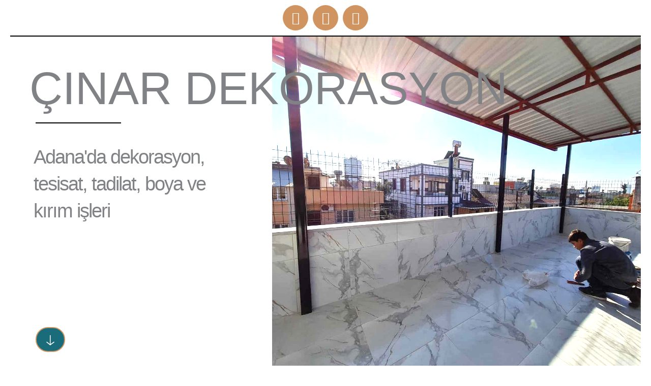

--- FILE ---
content_type: text/html; charset=UTF-8
request_url: http://yuregirdekorasyon.com/
body_size: 34883
content:
<!DOCTYPE html>
<html lang="tr">
<head>
<meta charset="UTF-8">
<meta name="viewport" content="width=device-width, initial-scale=1">
	<link rel="profile" href="https://gmpg.org/xfn/11"> 
	<meta name='robots' content='index, follow, max-image-preview:large, max-snippet:-1, max-video-preview:-1' />

	<!-- This site is optimized with the Yoast SEO plugin v26.8 - https://yoast.com/product/yoast-seo-wordpress/ -->
	<title>Çınar Tesisat ve Dekorasyon - Yüreğir, Adana</title>
	<link rel="canonical" href="https://yuregirdekorasyon.com/" />
	<meta property="og:locale" content="tr_TR" />
	<meta property="og:type" content="website" />
	<meta property="og:title" content="Çınar Tesisat ve Dekorasyon - Yüreğir, Adana" />
	<meta property="og:description" content="Instagram Whatsapp Phone-square çınar dekorasyon Adana&#8217;da dekorasyon, tesisat, tadilat, boya ve kırım işleri Evinizi yenileyelim Profesyonel ekibimiz, mükemmel bir boyama ve dekorasyon hizmeti ile evinize yepyeni bir görünüm kazandırmak için hizmetinizde. Bugün bizimle iletişime geçin ve ücretsiz fiyat teklifi alın. Başlayalım Hizmetlerimiz Tesisat Seramik Boya Kırım Başlayalım What Makes Us Different? Environmentally friendly Lorem ipsum [&hellip;]" />
	<meta property="og:url" content="https://yuregirdekorasyon.com/" />
	<meta property="og:site_name" content="Yüreğir, Adana" />
	<meta property="article:modified_time" content="2024-05-22T17:14:25+00:00" />
	<meta property="og:image" content="https://yuregirdekorasyon.com/wp-content/uploads/2022/01/teras.jpeg" />
	<meta name="twitter:card" content="summary_large_image" />
	<script type="application/ld+json" class="yoast-schema-graph">{"@context":"https://schema.org","@graph":[{"@type":"WebPage","@id":"https://yuregirdekorasyon.com/","url":"https://yuregirdekorasyon.com/","name":"Çınar Tesisat ve Dekorasyon - Yüreğir, Adana","isPartOf":{"@id":"https://yuregirdekorasyon.com/#website"},"primaryImageOfPage":{"@id":"https://yuregirdekorasyon.com/#primaryimage"},"image":{"@id":"https://yuregirdekorasyon.com/#primaryimage"},"thumbnailUrl":"https://yuregirdekorasyon.com/wp-content/uploads/2022/01/teras.jpeg","datePublished":"2022-01-07T13:15:28+00:00","dateModified":"2024-05-22T17:14:25+00:00","breadcrumb":{"@id":"https://yuregirdekorasyon.com/#breadcrumb"},"inLanguage":"tr","potentialAction":[{"@type":"ReadAction","target":["https://yuregirdekorasyon.com/"]}]},{"@type":"ImageObject","inLanguage":"tr","@id":"https://yuregirdekorasyon.com/#primaryimage","url":"https://yuregirdekorasyon.com/wp-content/uploads/2022/01/teras.jpeg","contentUrl":"https://yuregirdekorasyon.com/wp-content/uploads/2022/01/teras.jpeg","width":1600,"height":1200},{"@type":"BreadcrumbList","@id":"https://yuregirdekorasyon.com/#breadcrumb","itemListElement":[{"@type":"ListItem","position":1,"name":"Home"}]},{"@type":"WebSite","@id":"https://yuregirdekorasyon.com/#website","url":"https://yuregirdekorasyon.com/","name":"Yüreğir, Adana","description":"tesisat, tadilat, kırım işleri","potentialAction":[{"@type":"SearchAction","target":{"@type":"EntryPoint","urlTemplate":"https://yuregirdekorasyon.com/?s={search_term_string}"},"query-input":{"@type":"PropertyValueSpecification","valueRequired":true,"valueName":"search_term_string"}}],"inLanguage":"tr"}]}</script>
	<meta name="google-site-verification" content="Sho1x02oXcRNuWf95sY0aS83nEBMgl6t6VahJnkyCe0" />
	<!-- / Yoast SEO plugin. -->


<link rel='dns-prefetch' href='//fonts.googleapis.com' />
<link rel='dns-prefetch' href='//hcaptcha.com' />
<link rel="alternate" type="application/rss+xml" title="Yüreğir, Adana &raquo; akışı" href="https://yuregirdekorasyon.com/feed/" />
<link rel="alternate" type="application/rss+xml" title="Yüreğir, Adana &raquo; yorum akışı" href="https://yuregirdekorasyon.com/comments/feed/" />
<link rel="alternate" title="oEmbed (JSON)" type="application/json+oembed" href="https://yuregirdekorasyon.com/wp-json/oembed/1.0/embed?url=https%3A%2F%2Fyuregirdekorasyon.com%2F" />
<link rel="alternate" title="oEmbed (XML)" type="text/xml+oembed" href="https://yuregirdekorasyon.com/wp-json/oembed/1.0/embed?url=https%3A%2F%2Fyuregirdekorasyon.com%2F&#038;format=xml" />
<style id='wp-img-auto-sizes-contain-inline-css'>
img:is([sizes=auto i],[sizes^="auto," i]){contain-intrinsic-size:3000px 1500px}
/*# sourceURL=wp-img-auto-sizes-contain-inline-css */
</style>
<link rel='stylesheet' id='astra-theme-css-css' href='https://yuregirdekorasyon.com/wp-content/themes/astra/assets/css/minified/style.min.css?ver=4.12.1' media='all' />
<style id='astra-theme-css-inline-css'>
.ast-no-sidebar .entry-content .alignfull {margin-left: calc( -50vw + 50%);margin-right: calc( -50vw + 50%);max-width: 100vw;width: 100vw;}.ast-no-sidebar .entry-content .alignwide {margin-left: calc(-41vw + 50%);margin-right: calc(-41vw + 50%);max-width: unset;width: unset;}.ast-no-sidebar .entry-content .alignfull .alignfull,.ast-no-sidebar .entry-content .alignfull .alignwide,.ast-no-sidebar .entry-content .alignwide .alignfull,.ast-no-sidebar .entry-content .alignwide .alignwide,.ast-no-sidebar .entry-content .wp-block-column .alignfull,.ast-no-sidebar .entry-content .wp-block-column .alignwide{width: 100%;margin-left: auto;margin-right: auto;}.wp-block-gallery,.blocks-gallery-grid {margin: 0;}.wp-block-separator {max-width: 100px;}.wp-block-separator.is-style-wide,.wp-block-separator.is-style-dots {max-width: none;}.entry-content .has-2-columns .wp-block-column:first-child {padding-right: 10px;}.entry-content .has-2-columns .wp-block-column:last-child {padding-left: 10px;}@media (max-width: 782px) {.entry-content .wp-block-columns .wp-block-column {flex-basis: 100%;}.entry-content .has-2-columns .wp-block-column:first-child {padding-right: 0;}.entry-content .has-2-columns .wp-block-column:last-child {padding-left: 0;}}body .entry-content .wp-block-latest-posts {margin-left: 0;}body .entry-content .wp-block-latest-posts li {list-style: none;}.ast-no-sidebar .ast-container .entry-content .wp-block-latest-posts {margin-left: 0;}.ast-header-break-point .entry-content .alignwide {margin-left: auto;margin-right: auto;}.entry-content .blocks-gallery-item img {margin-bottom: auto;}.wp-block-pullquote {border-top: 4px solid #555d66;border-bottom: 4px solid #555d66;color: #40464d;}:root{--ast-post-nav-space:0;--ast-container-default-xlg-padding:6.67em;--ast-container-default-lg-padding:5.67em;--ast-container-default-slg-padding:4.34em;--ast-container-default-md-padding:3.34em;--ast-container-default-sm-padding:6.67em;--ast-container-default-xs-padding:2.4em;--ast-container-default-xxs-padding:1.4em;--ast-code-block-background:#EEEEEE;--ast-comment-inputs-background:#FAFAFA;--ast-normal-container-width:1600px;--ast-narrow-container-width:750px;--ast-blog-title-font-weight:normal;--ast-blog-meta-weight:inherit;--ast-global-color-primary:var(--ast-global-color-5);--ast-global-color-secondary:var(--ast-global-color-4);--ast-global-color-alternate-background:var(--ast-global-color-7);--ast-global-color-subtle-background:var(--ast-global-color-6);--ast-bg-style-guide:var( --ast-global-color-secondary,--ast-global-color-5 );--ast-shadow-style-guide:0px 0px 4px 0 #00000057;--ast-global-dark-bg-style:#fff;--ast-global-dark-lfs:#fbfbfb;--ast-widget-bg-color:#fafafa;--ast-wc-container-head-bg-color:#fbfbfb;--ast-title-layout-bg:#eeeeee;--ast-search-border-color:#e7e7e7;--ast-lifter-hover-bg:#e6e6e6;--ast-gallery-block-color:#000;--srfm-color-input-label:var(--ast-global-color-2);}html{font-size:100%;}a,.page-title{color:#1a6c7a;}a:hover,a:focus{color:#3a3a3a;}body,button,input,select,textarea,.ast-button,.ast-custom-button{font-family:'Montserrat',sans-serif;font-weight:400;font-size:16px;font-size:1rem;line-height:var(--ast-body-line-height,1.5em);}blockquote{color:#000000;}h1,h2,h3,h4,h5,h6,.entry-content :where(h1,h2,h3,h4,h5,h6),.entry-content :where(h1,h2,h3,h4,h5,h6) a,.site-title,.site-title a{font-family:'Montserrat',sans-serif;font-weight:400;line-height:1em;text-transform:lowercase;}.ast-site-identity .site-title a{color:var(--ast-global-color-2);}.site-title{font-size:31px;font-size:1.9375rem;display:none;}header .custom-logo-link img{max-width:180px;width:180px;}.astra-logo-svg{width:180px;}.site-header .site-description{font-size:15px;font-size:0.9375rem;display:none;}.entry-title{font-size:30px;font-size:1.875rem;}.archive .ast-article-post .ast-article-inner,.blog .ast-article-post .ast-article-inner,.archive .ast-article-post .ast-article-inner:hover,.blog .ast-article-post .ast-article-inner:hover{overflow:hidden;}h1,.entry-content :where(h1),.entry-content :where(h1) a{font-size:50px;font-size:3.125rem;font-weight:600;font-family:'Montserrat',sans-serif;line-height:1.4em;text-transform:lowercase;}h2,.entry-content :where(h2),.entry-content :where(h2) a{font-size:28px;font-size:1.75rem;font-weight:600;font-family:'Montserrat',sans-serif;line-height:1.3em;text-transform:lowercase;}h3,.entry-content :where(h3),.entry-content :where(h3) a{font-size:30px;font-size:1.875rem;font-weight:600;font-family:'Montserrat',sans-serif;line-height:1.3em;text-transform:lowercase;}h4,.entry-content :where(h4),.entry-content :where(h4) a{font-size:23px;font-size:1.4375rem;line-height:1.2em;font-family:'Montserrat',sans-serif;text-transform:lowercase;}h5,.entry-content :where(h5),.entry-content :where(h5) a{font-size:18px;font-size:1.125rem;line-height:1.2em;font-family:'Montserrat',sans-serif;text-transform:lowercase;}h6,.entry-content :where(h6),.entry-content :where(h6) a{font-size:15px;font-size:0.9375rem;line-height:1.25em;font-family:'Montserrat',sans-serif;text-transform:lowercase;}::selection{background-color:#1a6c7a;color:#ffffff;}body,h1,h2,h3,h4,h5,h6,.entry-title a,.entry-content :where(h1,h2,h3,h4,h5,h6),.entry-content :where(h1,h2,h3,h4,h5,h6) a{color:#3a3a3a;}.tagcloud a:hover,.tagcloud a:focus,.tagcloud a.current-item{color:#ffffff;border-color:#1a6c7a;background-color:#1a6c7a;}input:focus,input[type="text"]:focus,input[type="email"]:focus,input[type="url"]:focus,input[type="password"]:focus,input[type="reset"]:focus,input[type="search"]:focus,textarea:focus{border-color:#1a6c7a;}input[type="radio"]:checked,input[type=reset],input[type="checkbox"]:checked,input[type="checkbox"]:hover:checked,input[type="checkbox"]:focus:checked,input[type=range]::-webkit-slider-thumb{border-color:#1a6c7a;background-color:#1a6c7a;box-shadow:none;}.site-footer a:hover + .post-count,.site-footer a:focus + .post-count{background:#1a6c7a;border-color:#1a6c7a;}.single .nav-links .nav-previous,.single .nav-links .nav-next{color:#1a6c7a;}.entry-meta,.entry-meta *{line-height:1.45;color:#1a6c7a;}.entry-meta a:not(.ast-button):hover,.entry-meta a:not(.ast-button):hover *,.entry-meta a:not(.ast-button):focus,.entry-meta a:not(.ast-button):focus *,.page-links > .page-link,.page-links .page-link:hover,.post-navigation a:hover{color:#3a3a3a;}#cat option,.secondary .calendar_wrap thead a,.secondary .calendar_wrap thead a:visited{color:#1a6c7a;}.secondary .calendar_wrap #today,.ast-progress-val span{background:#1a6c7a;}.secondary a:hover + .post-count,.secondary a:focus + .post-count{background:#1a6c7a;border-color:#1a6c7a;}.calendar_wrap #today > a{color:#ffffff;}.page-links .page-link,.single .post-navigation a{color:#1a6c7a;}.ast-search-menu-icon .search-form button.search-submit{padding:0 4px;}.ast-search-menu-icon form.search-form{padding-right:0;}.ast-header-search .ast-search-menu-icon.ast-dropdown-active .search-form,.ast-header-search .ast-search-menu-icon.ast-dropdown-active .search-field:focus{transition:all 0.2s;}.search-form input.search-field:focus{outline:none;}.widget-title,.widget .wp-block-heading{font-size:22px;font-size:1.375rem;color:#3a3a3a;}.ast-search-menu-icon.slide-search a:focus-visible:focus-visible,.astra-search-icon:focus-visible,#close:focus-visible,a:focus-visible,.ast-menu-toggle:focus-visible,.site .skip-link:focus-visible,.wp-block-loginout input:focus-visible,.wp-block-search.wp-block-search__button-inside .wp-block-search__inside-wrapper,.ast-header-navigation-arrow:focus-visible,.ast-orders-table__row .ast-orders-table__cell:focus-visible,a#ast-apply-coupon:focus-visible,#ast-apply-coupon:focus-visible,#close:focus-visible,.button.search-submit:focus-visible,#search_submit:focus,.normal-search:focus-visible,.ast-header-account-wrap:focus-visible,.astra-cart-drawer-close:focus,.ast-single-variation:focus,.ast-button:focus,.ast-builder-button-wrap:has(.ast-custom-button-link:focus),.ast-builder-button-wrap .ast-custom-button-link:focus{outline-style:dotted;outline-color:inherit;outline-width:thin;}input:focus,input[type="text"]:focus,input[type="email"]:focus,input[type="url"]:focus,input[type="password"]:focus,input[type="reset"]:focus,input[type="search"]:focus,input[type="number"]:focus,textarea:focus,.wp-block-search__input:focus,[data-section="section-header-mobile-trigger"] .ast-button-wrap .ast-mobile-menu-trigger-minimal:focus,.ast-mobile-popup-drawer.active .menu-toggle-close:focus,#ast-scroll-top:focus,#coupon_code:focus,#ast-coupon-code:focus{border-style:dotted;border-color:inherit;border-width:thin;}input{outline:none;}.main-header-menu .menu-link,.ast-header-custom-item a{color:#3a3a3a;}.main-header-menu .menu-item:hover > .menu-link,.main-header-menu .menu-item:hover > .ast-menu-toggle,.main-header-menu .ast-masthead-custom-menu-items a:hover,.main-header-menu .menu-item.focus > .menu-link,.main-header-menu .menu-item.focus > .ast-menu-toggle,.main-header-menu .current-menu-item > .menu-link,.main-header-menu .current-menu-ancestor > .menu-link,.main-header-menu .current-menu-item > .ast-menu-toggle,.main-header-menu .current-menu-ancestor > .ast-menu-toggle{color:#1a6c7a;}.header-main-layout-3 .ast-main-header-bar-alignment{margin-right:auto;}.header-main-layout-2 .site-header-section-left .ast-site-identity{text-align:left;}body .ast-oembed-container *{position:absolute;top:0;width:100%;height:100%;left:0;}body .wp-block-embed-pocket-casts .ast-oembed-container *{position:unset;}.ast-header-break-point .ast-mobile-menu-buttons-minimal.menu-toggle{background:transparent;color:#1a6c7a;}.ast-header-break-point .ast-mobile-menu-buttons-outline.menu-toggle{background:transparent;border:1px solid #1a6c7a;color:#1a6c7a;}.ast-header-break-point .ast-mobile-menu-buttons-fill.menu-toggle{background:#1a6c7a;color:#ffffff;}.ast-single-post-featured-section + article {margin-top: 2em;}.site-content .ast-single-post-featured-section img {width: 100%;overflow: hidden;object-fit: cover;}.site > .ast-single-related-posts-container {margin-top: 0;}@media (min-width: 922px) {.ast-desktop .ast-container--narrow {max-width: var(--ast-narrow-container-width);margin: 0 auto;}}.ast-small-footer{color:#f7f7f7;}.ast-small-footer > .ast-footer-overlay{background-color:rgba(25,26,31,0);;}.footer-adv .footer-adv-overlay{border-top-style:solid;border-top-color:#7a7a7a;}.wp-block-buttons.aligncenter{justify-content:center;}@media (max-width:782px){.entry-content .wp-block-columns .wp-block-column{margin-left:0px;}}.wp-block-image.aligncenter{margin-left:auto;margin-right:auto;}.wp-block-table.aligncenter{margin-left:auto;margin-right:auto;}.wp-block-buttons .wp-block-button.is-style-outline .wp-block-button__link.wp-element-button,.ast-outline-button,.wp-block-uagb-buttons-child .uagb-buttons-repeater.ast-outline-button{border-color:#1a6c7a;border-top-width:2px;border-right-width:2px;border-bottom-width:2px;border-left-width:2px;font-family:'Montserrat',sans-serif;font-weight:500;font-size:12px;font-size:0.75rem;line-height:1em;border-top-left-radius:0px;border-top-right-radius:0px;border-bottom-right-radius:0px;border-bottom-left-radius:0px;}.wp-block-button.is-style-outline .wp-block-button__link:hover,.wp-block-buttons .wp-block-button.is-style-outline .wp-block-button__link:focus,.wp-block-buttons .wp-block-button.is-style-outline > .wp-block-button__link:not(.has-text-color):hover,.wp-block-buttons .wp-block-button.wp-block-button__link.is-style-outline:not(.has-text-color):hover,.ast-outline-button:hover,.ast-outline-button:focus,.wp-block-uagb-buttons-child .uagb-buttons-repeater.ast-outline-button:hover,.wp-block-uagb-buttons-child .uagb-buttons-repeater.ast-outline-button:focus{background-color:rgba(0,104,122,0.7);border-color:rgba(0,104,122,0.7);}.wp-block-button .wp-block-button__link.wp-element-button.is-style-outline:not(.has-background),.wp-block-button.is-style-outline>.wp-block-button__link.wp-element-button:not(.has-background),.ast-outline-button{background-color:#1a6c7a;}.entry-content[data-ast-blocks-layout] > figure{margin-bottom:1em;}@media (max-width:921px){.ast-left-sidebar #content > .ast-container{display:flex;flex-direction:column-reverse;width:100%;}.ast-separate-container .ast-article-post,.ast-separate-container .ast-article-single{padding:1.5em 2.14em;}.ast-author-box img.avatar{margin:20px 0 0 0;}}@media (min-width:922px){.ast-separate-container.ast-right-sidebar #primary,.ast-separate-container.ast-left-sidebar #primary{border:0;}.search-no-results.ast-separate-container #primary{margin-bottom:4em;}}.elementor-widget-button .elementor-button{border-style:solid;text-decoration:none;border-top-width:2px;border-right-width:2px;border-left-width:2px;border-bottom-width:2px;}body .elementor-button.elementor-size-sm,body .elementor-button.elementor-size-xs,body .elementor-button.elementor-size-md,body .elementor-button.elementor-size-lg,body .elementor-button.elementor-size-xl,body .elementor-button{border-top-left-radius:0px;border-top-right-radius:0px;border-bottom-right-radius:0px;border-bottom-left-radius:0px;padding-top:16px;padding-right:40px;padding-bottom:16px;padding-left:40px;}.elementor-widget-button .elementor-button{border-color:#1a6c7a;background-color:#1a6c7a;}.elementor-widget-button .elementor-button:hover,.elementor-widget-button .elementor-button:focus{color:#ffffff;background-color:rgba(0,104,122,0.7);border-color:rgba(0,104,122,0.7);}.wp-block-button .wp-block-button__link ,.elementor-widget-button .elementor-button,.elementor-widget-button .elementor-button:visited{color:#ffffff;}.elementor-widget-button .elementor-button{font-family:'Montserrat',sans-serif;font-weight:500;font-size:12px;font-size:0.75rem;line-height:1em;text-transform:uppercase;letter-spacing:2px;}body .elementor-button.elementor-size-sm,body .elementor-button.elementor-size-xs,body .elementor-button.elementor-size-md,body .elementor-button.elementor-size-lg,body .elementor-button.elementor-size-xl,body .elementor-button{font-size:12px;font-size:0.75rem;}.wp-block-button .wp-block-button__link:hover,.wp-block-button .wp-block-button__link:focus{color:#ffffff;background-color:rgba(0,104,122,0.7);border-color:rgba(0,104,122,0.7);}.elementor-widget-heading h1.elementor-heading-title{line-height:1.4em;}.elementor-widget-heading h2.elementor-heading-title{line-height:1.3em;}.elementor-widget-heading h3.elementor-heading-title{line-height:1.3em;}.elementor-widget-heading h4.elementor-heading-title{line-height:1.2em;}.elementor-widget-heading h5.elementor-heading-title{line-height:1.2em;}.elementor-widget-heading h6.elementor-heading-title{line-height:1.25em;}.wp-block-button .wp-block-button__link{border-style:solid;border-top-width:2px;border-right-width:2px;border-left-width:2px;border-bottom-width:2px;border-color:#1a6c7a;background-color:#1a6c7a;color:#ffffff;font-family:'Montserrat',sans-serif;font-weight:500;line-height:1em;text-transform:uppercase;letter-spacing:2px;font-size:12px;font-size:0.75rem;border-top-left-radius:0px;border-top-right-radius:0px;border-bottom-right-radius:0px;border-bottom-left-radius:0px;padding-top:16px;padding-right:40px;padding-bottom:16px;padding-left:40px;}.menu-toggle,button,.ast-button,.ast-custom-button,.button,input#submit,input[type="button"],input[type="submit"],input[type="reset"]{border-style:solid;border-top-width:2px;border-right-width:2px;border-left-width:2px;border-bottom-width:2px;color:#ffffff;border-color:#1a6c7a;background-color:#1a6c7a;padding-top:16px;padding-right:40px;padding-bottom:16px;padding-left:40px;font-family:'Montserrat',sans-serif;font-weight:500;font-size:12px;font-size:0.75rem;line-height:1em;text-transform:uppercase;letter-spacing:2px;border-top-left-radius:0px;border-top-right-radius:0px;border-bottom-right-radius:0px;border-bottom-left-radius:0px;}button:focus,.menu-toggle:hover,button:hover,.ast-button:hover,.ast-custom-button:hover .button:hover,.ast-custom-button:hover ,input[type=reset]:hover,input[type=reset]:focus,input#submit:hover,input#submit:focus,input[type="button"]:hover,input[type="button"]:focus,input[type="submit"]:hover,input[type="submit"]:focus{color:#ffffff;background-color:rgba(0,104,122,0.7);border-color:rgba(0,104,122,0.7);}@media (max-width:921px){.ast-mobile-header-stack .main-header-bar .ast-search-menu-icon{display:inline-block;}.ast-header-break-point.ast-header-custom-item-outside .ast-mobile-header-stack .main-header-bar .ast-search-icon{margin:0;}.ast-comment-avatar-wrap img{max-width:2.5em;}.ast-comment-meta{padding:0 1.8888em 1.3333em;}.ast-separate-container .ast-comment-list li.depth-1{padding:1.5em 2.14em;}.ast-separate-container .comment-respond{padding:2em 2.14em;}}@media (min-width:544px){.ast-container{max-width:100%;}}@media (max-width:544px){.ast-separate-container .ast-article-post,.ast-separate-container .ast-article-single,.ast-separate-container .comments-title,.ast-separate-container .ast-archive-description{padding:1.5em 1em;}.ast-separate-container #content .ast-container{padding-left:0.54em;padding-right:0.54em;}.ast-separate-container .ast-comment-list .bypostauthor{padding:.5em;}.ast-search-menu-icon.ast-dropdown-active .search-field{width:170px;}.site-branding img,.site-header .site-logo-img .custom-logo-link img{max-width:100%;}} #ast-mobile-header .ast-site-header-cart-li a{pointer-events:none;}.ast-no-sidebar.ast-separate-container .entry-content .alignfull {margin-left: -6.67em;margin-right: -6.67em;width: auto;}@media (max-width: 1200px) {.ast-no-sidebar.ast-separate-container .entry-content .alignfull {margin-left: -2.4em;margin-right: -2.4em;}}@media (max-width: 768px) {.ast-no-sidebar.ast-separate-container .entry-content .alignfull {margin-left: -2.14em;margin-right: -2.14em;}}@media (max-width: 544px) {.ast-no-sidebar.ast-separate-container .entry-content .alignfull {margin-left: -1em;margin-right: -1em;}}.ast-no-sidebar.ast-separate-container .entry-content .alignwide {margin-left: -20px;margin-right: -20px;}.ast-no-sidebar.ast-separate-container .entry-content .wp-block-column .alignfull,.ast-no-sidebar.ast-separate-container .entry-content .wp-block-column .alignwide {margin-left: auto;margin-right: auto;width: 100%;}@media (max-width:921px){.site-title{display:none;}.site-header .site-description{display:none;}h1,.entry-content :where(h1),.entry-content :where(h1) a{font-size:40px;}h2,.entry-content :where(h2),.entry-content :where(h2) a{font-size:30px;}h3,.entry-content :where(h3),.entry-content :where(h3) a{font-size:25px;}h4,.entry-content :where(h4),.entry-content :where(h4) a{font-size:20px;font-size:1.25rem;}h5,.entry-content :where(h5),.entry-content :where(h5) a{font-size:18px;font-size:1.125rem;}h6,.entry-content :where(h6),.entry-content :where(h6) a{font-size:16px;font-size:1rem;}}@media (max-width:544px){.site-title{display:none;}.site-header .site-description{display:none;}h1,.entry-content :where(h1),.entry-content :where(h1) a{font-size:40px;}h2,.entry-content :where(h2),.entry-content :where(h2) a{font-size:30px;}h3,.entry-content :where(h3),.entry-content :where(h3) a{font-size:25px;}h4,.entry-content :where(h4),.entry-content :where(h4) a{font-size:18px;font-size:1.125rem;}h5,.entry-content :where(h5),.entry-content :where(h5) a{font-size:18px;font-size:1.125rem;}h6,.entry-content :where(h6),.entry-content :where(h6) a{font-size:16px;font-size:1rem;}header .custom-logo-link img,.ast-header-break-point .site-branding img,.ast-header-break-point .custom-logo-link img{max-width:160px;width:160px;}.astra-logo-svg{width:160px;}.ast-header-break-point .site-logo-img .custom-mobile-logo-link img{max-width:160px;}}@media (max-width:921px){html{font-size:91.2%;}}@media (max-width:544px){html{font-size:91.2%;}}@media (min-width:922px){.ast-container{max-width:1640px;}}@font-face {font-family: "Astra";src: url(https://yuregirdekorasyon.com/wp-content/themes/astra/assets/fonts/astra.woff) format("woff"),url(https://yuregirdekorasyon.com/wp-content/themes/astra/assets/fonts/astra.ttf) format("truetype"),url(https://yuregirdekorasyon.com/wp-content/themes/astra/assets/fonts/astra.svg#astra) format("svg");font-weight: normal;font-style: normal;font-display: fallback;}@media (max-width:921px) {.main-header-bar .main-header-bar-navigation{display:none;}}.ast-desktop .main-header-menu.submenu-with-border .sub-menu,.ast-desktop .main-header-menu.submenu-with-border .astra-full-megamenu-wrapper{border-color:#eaeaea;}.ast-desktop .main-header-menu.submenu-with-border .sub-menu{border-top-width:1px;border-right-width:1px;border-left-width:1px;border-bottom-width:1px;border-style:solid;}.ast-desktop .main-header-menu.submenu-with-border .sub-menu .sub-menu{top:-1px;}.ast-desktop .main-header-menu.submenu-with-border .sub-menu .menu-link,.ast-desktop .main-header-menu.submenu-with-border .children .menu-link{border-bottom-width:1px;border-style:solid;border-color:#eaeaea;}@media (min-width:922px){.main-header-menu .sub-menu .menu-item.ast-left-align-sub-menu:hover > .sub-menu,.main-header-menu .sub-menu .menu-item.ast-left-align-sub-menu.focus > .sub-menu{margin-left:-2px;}}.site .comments-area{padding-bottom:3em;}.ast-header-break-point.ast-header-custom-item-inside .main-header-bar .main-header-bar-navigation .ast-search-icon {display: none;}.ast-header-break-point.ast-header-custom-item-inside .main-header-bar .ast-search-menu-icon .search-form {padding: 0;display: block;overflow: hidden;}.ast-header-break-point .ast-header-custom-item .widget:last-child {margin-bottom: 1em;}.ast-header-custom-item .widget {margin: 0.5em;display: inline-block;vertical-align: middle;}.ast-header-custom-item .widget p {margin-bottom: 0;}.ast-header-custom-item .widget li {width: auto;}.ast-header-custom-item-inside .button-custom-menu-item .menu-link {display: none;}.ast-header-custom-item-inside.ast-header-break-point .button-custom-menu-item .ast-custom-button-link {display: none;}.ast-header-custom-item-inside.ast-header-break-point .button-custom-menu-item .menu-link {display: block;}.ast-header-break-point.ast-header-custom-item-outside .main-header-bar .ast-search-icon {margin-right: 1em;}.ast-header-break-point.ast-header-custom-item-inside .main-header-bar .ast-search-menu-icon .search-field,.ast-header-break-point.ast-header-custom-item-inside .main-header-bar .ast-search-menu-icon.ast-inline-search .search-field {width: 100%;padding-right: 5.5em;}.ast-header-break-point.ast-header-custom-item-inside .main-header-bar .ast-search-menu-icon .search-submit {display: block;position: absolute;height: 100%;top: 0;right: 0;padding: 0 1em;border-radius: 0;}.ast-header-break-point .ast-header-custom-item .ast-masthead-custom-menu-items {padding-left: 20px;padding-right: 20px;margin-bottom: 1em;margin-top: 1em;}.ast-header-custom-item-inside.ast-header-break-point .button-custom-menu-item {padding-left: 0;padding-right: 0;margin-top: 0;margin-bottom: 0;}.astra-icon-down_arrow::after {content: "\e900";font-family: Astra;}.astra-icon-close::after {content: "\e5cd";font-family: Astra;}.astra-icon-drag_handle::after {content: "\e25d";font-family: Astra;}.astra-icon-format_align_justify::after {content: "\e235";font-family: Astra;}.astra-icon-menu::after {content: "\e5d2";font-family: Astra;}.astra-icon-reorder::after {content: "\e8fe";font-family: Astra;}.astra-icon-search::after {content: "\e8b6";font-family: Astra;}.astra-icon-zoom_in::after {content: "\e56b";font-family: Astra;}.astra-icon-check-circle::after {content: "\e901";font-family: Astra;}.astra-icon-shopping-cart::after {content: "\f07a";font-family: Astra;}.astra-icon-shopping-bag::after {content: "\f290";font-family: Astra;}.astra-icon-shopping-basket::after {content: "\f291";font-family: Astra;}.astra-icon-circle-o::after {content: "\e903";font-family: Astra;}.astra-icon-certificate::after {content: "\e902";font-family: Astra;}blockquote {padding: 1.2em;}:root .has-ast-global-color-0-color{color:var(--ast-global-color-0);}:root .has-ast-global-color-0-background-color{background-color:var(--ast-global-color-0);}:root .wp-block-button .has-ast-global-color-0-color{color:var(--ast-global-color-0);}:root .wp-block-button .has-ast-global-color-0-background-color{background-color:var(--ast-global-color-0);}:root .has-ast-global-color-1-color{color:var(--ast-global-color-1);}:root .has-ast-global-color-1-background-color{background-color:var(--ast-global-color-1);}:root .wp-block-button .has-ast-global-color-1-color{color:var(--ast-global-color-1);}:root .wp-block-button .has-ast-global-color-1-background-color{background-color:var(--ast-global-color-1);}:root .has-ast-global-color-2-color{color:var(--ast-global-color-2);}:root .has-ast-global-color-2-background-color{background-color:var(--ast-global-color-2);}:root .wp-block-button .has-ast-global-color-2-color{color:var(--ast-global-color-2);}:root .wp-block-button .has-ast-global-color-2-background-color{background-color:var(--ast-global-color-2);}:root .has-ast-global-color-3-color{color:var(--ast-global-color-3);}:root .has-ast-global-color-3-background-color{background-color:var(--ast-global-color-3);}:root .wp-block-button .has-ast-global-color-3-color{color:var(--ast-global-color-3);}:root .wp-block-button .has-ast-global-color-3-background-color{background-color:var(--ast-global-color-3);}:root .has-ast-global-color-4-color{color:var(--ast-global-color-4);}:root .has-ast-global-color-4-background-color{background-color:var(--ast-global-color-4);}:root .wp-block-button .has-ast-global-color-4-color{color:var(--ast-global-color-4);}:root .wp-block-button .has-ast-global-color-4-background-color{background-color:var(--ast-global-color-4);}:root .has-ast-global-color-5-color{color:var(--ast-global-color-5);}:root .has-ast-global-color-5-background-color{background-color:var(--ast-global-color-5);}:root .wp-block-button .has-ast-global-color-5-color{color:var(--ast-global-color-5);}:root .wp-block-button .has-ast-global-color-5-background-color{background-color:var(--ast-global-color-5);}:root .has-ast-global-color-6-color{color:var(--ast-global-color-6);}:root .has-ast-global-color-6-background-color{background-color:var(--ast-global-color-6);}:root .wp-block-button .has-ast-global-color-6-color{color:var(--ast-global-color-6);}:root .wp-block-button .has-ast-global-color-6-background-color{background-color:var(--ast-global-color-6);}:root .has-ast-global-color-7-color{color:var(--ast-global-color-7);}:root .has-ast-global-color-7-background-color{background-color:var(--ast-global-color-7);}:root .wp-block-button .has-ast-global-color-7-color{color:var(--ast-global-color-7);}:root .wp-block-button .has-ast-global-color-7-background-color{background-color:var(--ast-global-color-7);}:root .has-ast-global-color-8-color{color:var(--ast-global-color-8);}:root .has-ast-global-color-8-background-color{background-color:var(--ast-global-color-8);}:root .wp-block-button .has-ast-global-color-8-color{color:var(--ast-global-color-8);}:root .wp-block-button .has-ast-global-color-8-background-color{background-color:var(--ast-global-color-8);}:root{--ast-global-color-0:#0170B9;--ast-global-color-1:#3a3a3a;--ast-global-color-2:#3a3a3a;--ast-global-color-3:#4B4F58;--ast-global-color-4:#F5F5F5;--ast-global-color-5:#FFFFFF;--ast-global-color-6:#E5E5E5;--ast-global-color-7:#424242;--ast-global-color-8:#000000;}:root {--ast-border-color : #dddddd;}.ast-single-entry-banner {-js-display: flex;display: flex;flex-direction: column;justify-content: center;text-align: center;position: relative;background: var(--ast-title-layout-bg);}.ast-single-entry-banner[data-banner-layout="layout-1"] {max-width: 1600px;background: inherit;padding: 20px 0;}.ast-single-entry-banner[data-banner-width-type="custom"] {margin: 0 auto;width: 100%;}.ast-single-entry-banner + .site-content .entry-header {margin-bottom: 0;}.site .ast-author-avatar {--ast-author-avatar-size: ;}a.ast-underline-text {text-decoration: underline;}.ast-container > .ast-terms-link {position: relative;display: block;}a.ast-button.ast-badge-tax {padding: 4px 8px;border-radius: 3px;font-size: inherit;}header.entry-header{text-align:left;}header.entry-header .entry-title{font-size:30px;font-size:1.875rem;}header.entry-header > *:not(:last-child){margin-bottom:10px;}@media (max-width:921px){header.entry-header{text-align:left;}}@media (max-width:544px){header.entry-header{text-align:left;}}.ast-archive-entry-banner {-js-display: flex;display: flex;flex-direction: column;justify-content: center;text-align: center;position: relative;background: var(--ast-title-layout-bg);}.ast-archive-entry-banner[data-banner-width-type="custom"] {margin: 0 auto;width: 100%;}.ast-archive-entry-banner[data-banner-layout="layout-1"] {background: inherit;padding: 20px 0;text-align: left;}body.archive .ast-archive-description{max-width:1600px;width:100%;text-align:left;padding-top:3em;padding-right:3em;padding-bottom:3em;padding-left:3em;}body.archive .ast-archive-description .ast-archive-title,body.archive .ast-archive-description .ast-archive-title *{font-size:40px;font-size:2.5rem;text-transform:capitalize;}body.archive .ast-archive-description > *:not(:last-child){margin-bottom:10px;}@media (max-width:921px){body.archive .ast-archive-description{text-align:left;}}@media (max-width:544px){body.archive .ast-archive-description{text-align:left;}}.ast-breadcrumbs .trail-browse,.ast-breadcrumbs .trail-items,.ast-breadcrumbs .trail-items li{display:inline-block;margin:0;padding:0;border:none;background:inherit;text-indent:0;text-decoration:none;}.ast-breadcrumbs .trail-browse{font-size:inherit;font-style:inherit;font-weight:inherit;color:inherit;}.ast-breadcrumbs .trail-items{list-style:none;}.trail-items li::after{padding:0 0.3em;content:"\00bb";}.trail-items li:last-of-type::after{display:none;}h1,h2,h3,h4,h5,h6,.entry-content :where(h1,h2,h3,h4,h5,h6){color:#000f2b;}.elementor-widget-heading .elementor-heading-title{margin:0;}.elementor-page .ast-menu-toggle{color:unset !important;background:unset !important;}.elementor-post.elementor-grid-item.hentry{margin-bottom:0;}.woocommerce div.product .elementor-element.elementor-products-grid .related.products ul.products li.product,.elementor-element .elementor-wc-products .woocommerce[class*='columns-'] ul.products li.product{width:auto;margin:0;float:none;}body .elementor hr{background-color:#ccc;margin:0;}.ast-left-sidebar .elementor-section.elementor-section-stretched,.ast-right-sidebar .elementor-section.elementor-section-stretched{max-width:100%;left:0 !important;}.elementor-posts-container [CLASS*="ast-width-"]{width:100%;}.elementor-template-full-width .ast-container{display:block;}.elementor-screen-only,.screen-reader-text,.screen-reader-text span,.ui-helper-hidden-accessible{top:0 !important;}@media (max-width:544px){.elementor-element .elementor-wc-products .woocommerce[class*="columns-"] ul.products li.product{width:auto;margin:0;}.elementor-element .woocommerce .woocommerce-result-count{float:none;}}.ast-header-break-point .main-header-bar{border-bottom-width:1px;}@media (min-width:922px){.main-header-bar{border-bottom-width:1px;}}.ast-flex{-webkit-align-content:center;-ms-flex-line-pack:center;align-content:center;-webkit-box-align:center;-webkit-align-items:center;-moz-box-align:center;-ms-flex-align:center;align-items:center;}.main-header-bar{padding:1em 0;}.ast-site-identity{padding:0;}.header-main-layout-1 .ast-flex.main-header-container, .header-main-layout-3 .ast-flex.main-header-container{-webkit-align-content:center;-ms-flex-line-pack:center;align-content:center;-webkit-box-align:center;-webkit-align-items:center;-moz-box-align:center;-ms-flex-align:center;align-items:center;}.header-main-layout-1 .ast-flex.main-header-container, .header-main-layout-3 .ast-flex.main-header-container{-webkit-align-content:center;-ms-flex-line-pack:center;align-content:center;-webkit-box-align:center;-webkit-align-items:center;-moz-box-align:center;-ms-flex-align:center;align-items:center;}.main-header-menu .sub-menu .menu-item.menu-item-has-children > .menu-link:after{position:absolute;right:1em;top:50%;transform:translate(0,-50%) rotate(270deg);}.ast-header-break-point .main-header-bar .main-header-bar-navigation .page_item_has_children > .ast-menu-toggle::before, .ast-header-break-point .main-header-bar .main-header-bar-navigation .menu-item-has-children > .ast-menu-toggle::before, .ast-mobile-popup-drawer .main-header-bar-navigation .menu-item-has-children>.ast-menu-toggle::before, .ast-header-break-point .ast-mobile-header-wrap .main-header-bar-navigation .menu-item-has-children > .ast-menu-toggle::before{font-weight:bold;content:"\e900";font-family:Astra;text-decoration:inherit;display:inline-block;}.ast-header-break-point .main-navigation ul.sub-menu .menu-item .menu-link:before{content:"\e900";font-family:Astra;font-size:.65em;text-decoration:inherit;display:inline-block;transform:translate(0, -2px) rotateZ(270deg);margin-right:5px;}.widget_search .search-form:after{font-family:Astra;font-size:1.2em;font-weight:normal;content:"\e8b6";position:absolute;top:50%;right:15px;transform:translate(0, -50%);}.astra-search-icon::before{content:"\e8b6";font-family:Astra;font-style:normal;font-weight:normal;text-decoration:inherit;text-align:center;-webkit-font-smoothing:antialiased;-moz-osx-font-smoothing:grayscale;z-index:3;}.main-header-bar .main-header-bar-navigation .page_item_has_children > a:after, .main-header-bar .main-header-bar-navigation .menu-item-has-children > a:after, .menu-item-has-children .ast-header-navigation-arrow:after{content:"\e900";display:inline-block;font-family:Astra;font-size:.6rem;font-weight:bold;text-rendering:auto;-webkit-font-smoothing:antialiased;-moz-osx-font-smoothing:grayscale;margin-left:10px;line-height:normal;}.menu-item-has-children .sub-menu .ast-header-navigation-arrow:after{margin-left:0;}.ast-mobile-popup-drawer .main-header-bar-navigation .ast-submenu-expanded>.ast-menu-toggle::before{transform:rotateX(180deg);}.ast-header-break-point .main-header-bar-navigation .menu-item-has-children > .menu-link:after{display:none;}@media (min-width:922px){.ast-builder-menu .main-navigation > ul > li:last-child a{margin-right:0;}}.ast-separate-container .ast-article-inner{background-color:transparent;background-image:none;}.ast-separate-container .ast-article-post{background-color:#ffffff;}.ast-separate-container .ast-article-single:not(.ast-related-post), .ast-separate-container .error-404, .ast-separate-container .no-results, .single.ast-separate-container  .ast-author-meta, .ast-separate-container .related-posts-title-wrapper, .ast-separate-container .comments-count-wrapper, .ast-box-layout.ast-plain-container .site-content, .ast-padded-layout.ast-plain-container .site-content, .ast-separate-container .ast-archive-description, .ast-separate-container .comments-area .comment-respond, .ast-separate-container .comments-area .ast-comment-list li, .ast-separate-container .comments-area .comments-title{background-color:#ffffff;}.ast-separate-container.ast-two-container #secondary .widget{background-color:#ffffff;}:root{--e-global-color-astglobalcolor0:#0170B9;--e-global-color-astglobalcolor1:#3a3a3a;--e-global-color-astglobalcolor2:#3a3a3a;--e-global-color-astglobalcolor3:#4B4F58;--e-global-color-astglobalcolor4:#F5F5F5;--e-global-color-astglobalcolor5:#FFFFFF;--e-global-color-astglobalcolor6:#E5E5E5;--e-global-color-astglobalcolor7:#424242;--e-global-color-astglobalcolor8:#000000;}
/*# sourceURL=astra-theme-css-inline-css */
</style>
<link rel='stylesheet' id='astra-google-fonts-css' href='https://fonts.googleapis.com/css?family=Montserrat%3A400%2C%2C500&#038;display=fallback&#038;ver=4.12.1' media='all' />
<link rel='stylesheet' id='sbi_styles-css' href='https://yuregirdekorasyon.com/wp-content/plugins/instagram-feed/css/sbi-styles.min.css?ver=6.10.0' media='all' />
<link rel='stylesheet' id='hfe-widgets-style-css' href='https://yuregirdekorasyon.com/wp-content/plugins/header-footer-elementor/inc/widgets-css/frontend.css?ver=2.8.2' media='all' />
<style id='wp-emoji-styles-inline-css'>

	img.wp-smiley, img.emoji {
		display: inline !important;
		border: none !important;
		box-shadow: none !important;
		height: 1em !important;
		width: 1em !important;
		margin: 0 0.07em !important;
		vertical-align: -0.1em !important;
		background: none !important;
		padding: 0 !important;
	}
/*# sourceURL=wp-emoji-styles-inline-css */
</style>
<style id='global-styles-inline-css'>
:root{--wp--preset--aspect-ratio--square: 1;--wp--preset--aspect-ratio--4-3: 4/3;--wp--preset--aspect-ratio--3-4: 3/4;--wp--preset--aspect-ratio--3-2: 3/2;--wp--preset--aspect-ratio--2-3: 2/3;--wp--preset--aspect-ratio--16-9: 16/9;--wp--preset--aspect-ratio--9-16: 9/16;--wp--preset--color--black: #000000;--wp--preset--color--cyan-bluish-gray: #abb8c3;--wp--preset--color--white: #ffffff;--wp--preset--color--pale-pink: #f78da7;--wp--preset--color--vivid-red: #cf2e2e;--wp--preset--color--luminous-vivid-orange: #ff6900;--wp--preset--color--luminous-vivid-amber: #fcb900;--wp--preset--color--light-green-cyan: #7bdcb5;--wp--preset--color--vivid-green-cyan: #00d084;--wp--preset--color--pale-cyan-blue: #8ed1fc;--wp--preset--color--vivid-cyan-blue: #0693e3;--wp--preset--color--vivid-purple: #9b51e0;--wp--preset--color--ast-global-color-0: var(--ast-global-color-0);--wp--preset--color--ast-global-color-1: var(--ast-global-color-1);--wp--preset--color--ast-global-color-2: var(--ast-global-color-2);--wp--preset--color--ast-global-color-3: var(--ast-global-color-3);--wp--preset--color--ast-global-color-4: var(--ast-global-color-4);--wp--preset--color--ast-global-color-5: var(--ast-global-color-5);--wp--preset--color--ast-global-color-6: var(--ast-global-color-6);--wp--preset--color--ast-global-color-7: var(--ast-global-color-7);--wp--preset--color--ast-global-color-8: var(--ast-global-color-8);--wp--preset--gradient--vivid-cyan-blue-to-vivid-purple: linear-gradient(135deg,rgb(6,147,227) 0%,rgb(155,81,224) 100%);--wp--preset--gradient--light-green-cyan-to-vivid-green-cyan: linear-gradient(135deg,rgb(122,220,180) 0%,rgb(0,208,130) 100%);--wp--preset--gradient--luminous-vivid-amber-to-luminous-vivid-orange: linear-gradient(135deg,rgb(252,185,0) 0%,rgb(255,105,0) 100%);--wp--preset--gradient--luminous-vivid-orange-to-vivid-red: linear-gradient(135deg,rgb(255,105,0) 0%,rgb(207,46,46) 100%);--wp--preset--gradient--very-light-gray-to-cyan-bluish-gray: linear-gradient(135deg,rgb(238,238,238) 0%,rgb(169,184,195) 100%);--wp--preset--gradient--cool-to-warm-spectrum: linear-gradient(135deg,rgb(74,234,220) 0%,rgb(151,120,209) 20%,rgb(207,42,186) 40%,rgb(238,44,130) 60%,rgb(251,105,98) 80%,rgb(254,248,76) 100%);--wp--preset--gradient--blush-light-purple: linear-gradient(135deg,rgb(255,206,236) 0%,rgb(152,150,240) 100%);--wp--preset--gradient--blush-bordeaux: linear-gradient(135deg,rgb(254,205,165) 0%,rgb(254,45,45) 50%,rgb(107,0,62) 100%);--wp--preset--gradient--luminous-dusk: linear-gradient(135deg,rgb(255,203,112) 0%,rgb(199,81,192) 50%,rgb(65,88,208) 100%);--wp--preset--gradient--pale-ocean: linear-gradient(135deg,rgb(255,245,203) 0%,rgb(182,227,212) 50%,rgb(51,167,181) 100%);--wp--preset--gradient--electric-grass: linear-gradient(135deg,rgb(202,248,128) 0%,rgb(113,206,126) 100%);--wp--preset--gradient--midnight: linear-gradient(135deg,rgb(2,3,129) 0%,rgb(40,116,252) 100%);--wp--preset--font-size--small: 13px;--wp--preset--font-size--medium: 20px;--wp--preset--font-size--large: 36px;--wp--preset--font-size--x-large: 42px;--wp--preset--spacing--20: 0.44rem;--wp--preset--spacing--30: 0.67rem;--wp--preset--spacing--40: 1rem;--wp--preset--spacing--50: 1.5rem;--wp--preset--spacing--60: 2.25rem;--wp--preset--spacing--70: 3.38rem;--wp--preset--spacing--80: 5.06rem;--wp--preset--shadow--natural: 6px 6px 9px rgba(0, 0, 0, 0.2);--wp--preset--shadow--deep: 12px 12px 50px rgba(0, 0, 0, 0.4);--wp--preset--shadow--sharp: 6px 6px 0px rgba(0, 0, 0, 0.2);--wp--preset--shadow--outlined: 6px 6px 0px -3px rgb(255, 255, 255), 6px 6px rgb(0, 0, 0);--wp--preset--shadow--crisp: 6px 6px 0px rgb(0, 0, 0);}:root { --wp--style--global--content-size: var(--wp--custom--ast-content-width-size);--wp--style--global--wide-size: var(--wp--custom--ast-wide-width-size); }:where(body) { margin: 0; }.wp-site-blocks > .alignleft { float: left; margin-right: 2em; }.wp-site-blocks > .alignright { float: right; margin-left: 2em; }.wp-site-blocks > .aligncenter { justify-content: center; margin-left: auto; margin-right: auto; }:where(.wp-site-blocks) > * { margin-block-start: 24px; margin-block-end: 0; }:where(.wp-site-blocks) > :first-child { margin-block-start: 0; }:where(.wp-site-blocks) > :last-child { margin-block-end: 0; }:root { --wp--style--block-gap: 24px; }:root :where(.is-layout-flow) > :first-child{margin-block-start: 0;}:root :where(.is-layout-flow) > :last-child{margin-block-end: 0;}:root :where(.is-layout-flow) > *{margin-block-start: 24px;margin-block-end: 0;}:root :where(.is-layout-constrained) > :first-child{margin-block-start: 0;}:root :where(.is-layout-constrained) > :last-child{margin-block-end: 0;}:root :where(.is-layout-constrained) > *{margin-block-start: 24px;margin-block-end: 0;}:root :where(.is-layout-flex){gap: 24px;}:root :where(.is-layout-grid){gap: 24px;}.is-layout-flow > .alignleft{float: left;margin-inline-start: 0;margin-inline-end: 2em;}.is-layout-flow > .alignright{float: right;margin-inline-start: 2em;margin-inline-end: 0;}.is-layout-flow > .aligncenter{margin-left: auto !important;margin-right: auto !important;}.is-layout-constrained > .alignleft{float: left;margin-inline-start: 0;margin-inline-end: 2em;}.is-layout-constrained > .alignright{float: right;margin-inline-start: 2em;margin-inline-end: 0;}.is-layout-constrained > .aligncenter{margin-left: auto !important;margin-right: auto !important;}.is-layout-constrained > :where(:not(.alignleft):not(.alignright):not(.alignfull)){max-width: var(--wp--style--global--content-size);margin-left: auto !important;margin-right: auto !important;}.is-layout-constrained > .alignwide{max-width: var(--wp--style--global--wide-size);}body .is-layout-flex{display: flex;}.is-layout-flex{flex-wrap: wrap;align-items: center;}.is-layout-flex > :is(*, div){margin: 0;}body .is-layout-grid{display: grid;}.is-layout-grid > :is(*, div){margin: 0;}body{padding-top: 0px;padding-right: 0px;padding-bottom: 0px;padding-left: 0px;}a:where(:not(.wp-element-button)){text-decoration: none;}:root :where(.wp-element-button, .wp-block-button__link){background-color: #32373c;border-width: 0;color: #fff;font-family: inherit;font-size: inherit;font-style: inherit;font-weight: inherit;letter-spacing: inherit;line-height: inherit;padding-top: calc(0.667em + 2px);padding-right: calc(1.333em + 2px);padding-bottom: calc(0.667em + 2px);padding-left: calc(1.333em + 2px);text-decoration: none;text-transform: inherit;}.has-black-color{color: var(--wp--preset--color--black) !important;}.has-cyan-bluish-gray-color{color: var(--wp--preset--color--cyan-bluish-gray) !important;}.has-white-color{color: var(--wp--preset--color--white) !important;}.has-pale-pink-color{color: var(--wp--preset--color--pale-pink) !important;}.has-vivid-red-color{color: var(--wp--preset--color--vivid-red) !important;}.has-luminous-vivid-orange-color{color: var(--wp--preset--color--luminous-vivid-orange) !important;}.has-luminous-vivid-amber-color{color: var(--wp--preset--color--luminous-vivid-amber) !important;}.has-light-green-cyan-color{color: var(--wp--preset--color--light-green-cyan) !important;}.has-vivid-green-cyan-color{color: var(--wp--preset--color--vivid-green-cyan) !important;}.has-pale-cyan-blue-color{color: var(--wp--preset--color--pale-cyan-blue) !important;}.has-vivid-cyan-blue-color{color: var(--wp--preset--color--vivid-cyan-blue) !important;}.has-vivid-purple-color{color: var(--wp--preset--color--vivid-purple) !important;}.has-ast-global-color-0-color{color: var(--wp--preset--color--ast-global-color-0) !important;}.has-ast-global-color-1-color{color: var(--wp--preset--color--ast-global-color-1) !important;}.has-ast-global-color-2-color{color: var(--wp--preset--color--ast-global-color-2) !important;}.has-ast-global-color-3-color{color: var(--wp--preset--color--ast-global-color-3) !important;}.has-ast-global-color-4-color{color: var(--wp--preset--color--ast-global-color-4) !important;}.has-ast-global-color-5-color{color: var(--wp--preset--color--ast-global-color-5) !important;}.has-ast-global-color-6-color{color: var(--wp--preset--color--ast-global-color-6) !important;}.has-ast-global-color-7-color{color: var(--wp--preset--color--ast-global-color-7) !important;}.has-ast-global-color-8-color{color: var(--wp--preset--color--ast-global-color-8) !important;}.has-black-background-color{background-color: var(--wp--preset--color--black) !important;}.has-cyan-bluish-gray-background-color{background-color: var(--wp--preset--color--cyan-bluish-gray) !important;}.has-white-background-color{background-color: var(--wp--preset--color--white) !important;}.has-pale-pink-background-color{background-color: var(--wp--preset--color--pale-pink) !important;}.has-vivid-red-background-color{background-color: var(--wp--preset--color--vivid-red) !important;}.has-luminous-vivid-orange-background-color{background-color: var(--wp--preset--color--luminous-vivid-orange) !important;}.has-luminous-vivid-amber-background-color{background-color: var(--wp--preset--color--luminous-vivid-amber) !important;}.has-light-green-cyan-background-color{background-color: var(--wp--preset--color--light-green-cyan) !important;}.has-vivid-green-cyan-background-color{background-color: var(--wp--preset--color--vivid-green-cyan) !important;}.has-pale-cyan-blue-background-color{background-color: var(--wp--preset--color--pale-cyan-blue) !important;}.has-vivid-cyan-blue-background-color{background-color: var(--wp--preset--color--vivid-cyan-blue) !important;}.has-vivid-purple-background-color{background-color: var(--wp--preset--color--vivid-purple) !important;}.has-ast-global-color-0-background-color{background-color: var(--wp--preset--color--ast-global-color-0) !important;}.has-ast-global-color-1-background-color{background-color: var(--wp--preset--color--ast-global-color-1) !important;}.has-ast-global-color-2-background-color{background-color: var(--wp--preset--color--ast-global-color-2) !important;}.has-ast-global-color-3-background-color{background-color: var(--wp--preset--color--ast-global-color-3) !important;}.has-ast-global-color-4-background-color{background-color: var(--wp--preset--color--ast-global-color-4) !important;}.has-ast-global-color-5-background-color{background-color: var(--wp--preset--color--ast-global-color-5) !important;}.has-ast-global-color-6-background-color{background-color: var(--wp--preset--color--ast-global-color-6) !important;}.has-ast-global-color-7-background-color{background-color: var(--wp--preset--color--ast-global-color-7) !important;}.has-ast-global-color-8-background-color{background-color: var(--wp--preset--color--ast-global-color-8) !important;}.has-black-border-color{border-color: var(--wp--preset--color--black) !important;}.has-cyan-bluish-gray-border-color{border-color: var(--wp--preset--color--cyan-bluish-gray) !important;}.has-white-border-color{border-color: var(--wp--preset--color--white) !important;}.has-pale-pink-border-color{border-color: var(--wp--preset--color--pale-pink) !important;}.has-vivid-red-border-color{border-color: var(--wp--preset--color--vivid-red) !important;}.has-luminous-vivid-orange-border-color{border-color: var(--wp--preset--color--luminous-vivid-orange) !important;}.has-luminous-vivid-amber-border-color{border-color: var(--wp--preset--color--luminous-vivid-amber) !important;}.has-light-green-cyan-border-color{border-color: var(--wp--preset--color--light-green-cyan) !important;}.has-vivid-green-cyan-border-color{border-color: var(--wp--preset--color--vivid-green-cyan) !important;}.has-pale-cyan-blue-border-color{border-color: var(--wp--preset--color--pale-cyan-blue) !important;}.has-vivid-cyan-blue-border-color{border-color: var(--wp--preset--color--vivid-cyan-blue) !important;}.has-vivid-purple-border-color{border-color: var(--wp--preset--color--vivid-purple) !important;}.has-ast-global-color-0-border-color{border-color: var(--wp--preset--color--ast-global-color-0) !important;}.has-ast-global-color-1-border-color{border-color: var(--wp--preset--color--ast-global-color-1) !important;}.has-ast-global-color-2-border-color{border-color: var(--wp--preset--color--ast-global-color-2) !important;}.has-ast-global-color-3-border-color{border-color: var(--wp--preset--color--ast-global-color-3) !important;}.has-ast-global-color-4-border-color{border-color: var(--wp--preset--color--ast-global-color-4) !important;}.has-ast-global-color-5-border-color{border-color: var(--wp--preset--color--ast-global-color-5) !important;}.has-ast-global-color-6-border-color{border-color: var(--wp--preset--color--ast-global-color-6) !important;}.has-ast-global-color-7-border-color{border-color: var(--wp--preset--color--ast-global-color-7) !important;}.has-ast-global-color-8-border-color{border-color: var(--wp--preset--color--ast-global-color-8) !important;}.has-vivid-cyan-blue-to-vivid-purple-gradient-background{background: var(--wp--preset--gradient--vivid-cyan-blue-to-vivid-purple) !important;}.has-light-green-cyan-to-vivid-green-cyan-gradient-background{background: var(--wp--preset--gradient--light-green-cyan-to-vivid-green-cyan) !important;}.has-luminous-vivid-amber-to-luminous-vivid-orange-gradient-background{background: var(--wp--preset--gradient--luminous-vivid-amber-to-luminous-vivid-orange) !important;}.has-luminous-vivid-orange-to-vivid-red-gradient-background{background: var(--wp--preset--gradient--luminous-vivid-orange-to-vivid-red) !important;}.has-very-light-gray-to-cyan-bluish-gray-gradient-background{background: var(--wp--preset--gradient--very-light-gray-to-cyan-bluish-gray) !important;}.has-cool-to-warm-spectrum-gradient-background{background: var(--wp--preset--gradient--cool-to-warm-spectrum) !important;}.has-blush-light-purple-gradient-background{background: var(--wp--preset--gradient--blush-light-purple) !important;}.has-blush-bordeaux-gradient-background{background: var(--wp--preset--gradient--blush-bordeaux) !important;}.has-luminous-dusk-gradient-background{background: var(--wp--preset--gradient--luminous-dusk) !important;}.has-pale-ocean-gradient-background{background: var(--wp--preset--gradient--pale-ocean) !important;}.has-electric-grass-gradient-background{background: var(--wp--preset--gradient--electric-grass) !important;}.has-midnight-gradient-background{background: var(--wp--preset--gradient--midnight) !important;}.has-small-font-size{font-size: var(--wp--preset--font-size--small) !important;}.has-medium-font-size{font-size: var(--wp--preset--font-size--medium) !important;}.has-large-font-size{font-size: var(--wp--preset--font-size--large) !important;}.has-x-large-font-size{font-size: var(--wp--preset--font-size--x-large) !important;}
:root :where(.wp-block-pullquote){font-size: 1.5em;line-height: 1.6;}
/*# sourceURL=global-styles-inline-css */
</style>
<link rel='stylesheet' id='hfe-style-css' href='https://yuregirdekorasyon.com/wp-content/plugins/header-footer-elementor/assets/css/header-footer-elementor.css?ver=2.8.2' media='all' />
<link rel='stylesheet' id='elementor-icons-css' href='https://yuregirdekorasyon.com/wp-content/plugins/elementor/assets/lib/eicons/css/elementor-icons.min.css?ver=5.46.0' media='all' />
<link rel='stylesheet' id='elementor-frontend-css' href='https://yuregirdekorasyon.com/wp-content/plugins/elementor/assets/css/frontend.min.css?ver=3.34.2' media='all' />
<link rel='stylesheet' id='elementor-post-266-css' href='https://yuregirdekorasyon.com/wp-content/uploads/elementor/css/post-266.css?ver=1769077550' media='all' />
<link rel='stylesheet' id='sbistyles-css' href='https://yuregirdekorasyon.com/wp-content/plugins/instagram-feed/css/sbi-styles.min.css?ver=6.10.0' media='all' />
<link rel='stylesheet' id='widget-social-icons-css' href='https://yuregirdekorasyon.com/wp-content/plugins/elementor/assets/css/widget-social-icons.min.css?ver=3.34.2' media='all' />
<link rel='stylesheet' id='e-apple-webkit-css' href='https://yuregirdekorasyon.com/wp-content/plugins/elementor/assets/css/conditionals/apple-webkit.min.css?ver=3.34.2' media='all' />
<link rel='stylesheet' id='widget-spacer-css' href='https://yuregirdekorasyon.com/wp-content/plugins/elementor/assets/css/widget-spacer.min.css?ver=3.34.2' media='all' />
<link rel='stylesheet' id='e-animation-fadeIn-css' href='https://yuregirdekorasyon.com/wp-content/plugins/elementor/assets/lib/animations/styles/fadeIn.min.css?ver=3.34.2' media='all' />
<link rel='stylesheet' id='widget-heading-css' href='https://yuregirdekorasyon.com/wp-content/plugins/elementor/assets/css/widget-heading.min.css?ver=3.34.2' media='all' />
<link rel='stylesheet' id='widget-divider-css' href='https://yuregirdekorasyon.com/wp-content/plugins/elementor/assets/css/widget-divider.min.css?ver=3.34.2' media='all' />
<link rel='stylesheet' id='e-animation-slideInRight-css' href='https://yuregirdekorasyon.com/wp-content/plugins/elementor/assets/lib/animations/styles/slideInRight.min.css?ver=3.34.2' media='all' />
<link rel='stylesheet' id='widget-image-css' href='https://yuregirdekorasyon.com/wp-content/plugins/elementor/assets/css/widget-image.min.css?ver=3.34.2' media='all' />
<link rel='stylesheet' id='e-animation-slideInDown-css' href='https://yuregirdekorasyon.com/wp-content/plugins/elementor/assets/lib/animations/styles/slideInDown.min.css?ver=3.34.2' media='all' />
<link rel='stylesheet' id='widget-image-box-css' href='https://yuregirdekorasyon.com/wp-content/plugins/elementor/assets/css/widget-image-box.min.css?ver=3.34.2' media='all' />
<link rel='stylesheet' id='widget-icon-box-css' href='https://yuregirdekorasyon.com/wp-content/plugins/elementor/assets/css/widget-icon-box.min.css?ver=3.34.2' media='all' />
<link rel='stylesheet' id='e-animation-fadeInRight-css' href='https://yuregirdekorasyon.com/wp-content/plugins/elementor/assets/lib/animations/styles/fadeInRight.min.css?ver=3.34.2' media='all' />
<link rel='stylesheet' id='swiper-css' href='https://yuregirdekorasyon.com/wp-content/plugins/elementor/assets/lib/swiper/v8/css/swiper.min.css?ver=8.4.5' media='all' />
<link rel='stylesheet' id='e-swiper-css' href='https://yuregirdekorasyon.com/wp-content/plugins/elementor/assets/css/conditionals/e-swiper.min.css?ver=3.34.2' media='all' />
<link rel='stylesheet' id='widget-star-rating-css' href='https://yuregirdekorasyon.com/wp-content/plugins/elementor/assets/css/widget-star-rating.min.css?ver=3.34.2' media='all' />
<link rel='stylesheet' id='widget-testimonial-css' href='https://yuregirdekorasyon.com/wp-content/plugins/elementor/assets/css/widget-testimonial.min.css?ver=3.34.2' media='all' />
<link rel='stylesheet' id='widget-icon-list-css' href='https://yuregirdekorasyon.com/wp-content/plugins/elementor/assets/css/widget-icon-list.min.css?ver=3.34.2' media='all' />
<link rel='stylesheet' id='elementor-post-332-css' href='https://yuregirdekorasyon.com/wp-content/uploads/elementor/css/post-332.css?ver=1769077550' media='all' />
<link rel='stylesheet' id='elementor-post-4-css' href='https://yuregirdekorasyon.com/wp-content/uploads/elementor/css/post-4.css?ver=1769077550' media='all' />
<link rel='stylesheet' id='hfe-elementor-icons-css' href='https://yuregirdekorasyon.com/wp-content/plugins/elementor/assets/lib/eicons/css/elementor-icons.min.css?ver=5.34.0' media='all' />
<link rel='stylesheet' id='hfe-icons-list-css' href='https://yuregirdekorasyon.com/wp-content/plugins/elementor/assets/css/widget-icon-list.min.css?ver=3.24.3' media='all' />
<link rel='stylesheet' id='hfe-social-icons-css' href='https://yuregirdekorasyon.com/wp-content/plugins/elementor/assets/css/widget-social-icons.min.css?ver=3.24.0' media='all' />
<link rel='stylesheet' id='hfe-social-share-icons-brands-css' href='https://yuregirdekorasyon.com/wp-content/plugins/elementor/assets/lib/font-awesome/css/brands.css?ver=5.15.3' media='all' />
<link rel='stylesheet' id='hfe-social-share-icons-fontawesome-css' href='https://yuregirdekorasyon.com/wp-content/plugins/elementor/assets/lib/font-awesome/css/fontawesome.css?ver=5.15.3' media='all' />
<link rel='stylesheet' id='hfe-nav-menu-icons-css' href='https://yuregirdekorasyon.com/wp-content/plugins/elementor/assets/lib/font-awesome/css/solid.css?ver=5.15.3' media='all' />
<link rel='stylesheet' id='eael-general-css' href='https://yuregirdekorasyon.com/wp-content/plugins/essential-addons-for-elementor-lite/assets/front-end/css/view/general.min.css?ver=6.5.8' media='all' />
<link rel='stylesheet' id='elementor-gf-local-poppins-css' href='https://yuregirdekorasyon.com/wp-content/uploads/elementor/google-fonts/css/poppins.css?ver=1742291806' media='all' />
<link rel='stylesheet' id='elementor-gf-local-overpass-css' href='https://yuregirdekorasyon.com/wp-content/uploads/elementor/google-fonts/css/overpass.css?ver=1742291817' media='all' />
<link rel='stylesheet' id='elementor-icons-shared-0-css' href='https://yuregirdekorasyon.com/wp-content/plugins/elementor/assets/lib/font-awesome/css/fontawesome.min.css?ver=5.15.3' media='all' />
<link rel='stylesheet' id='elementor-icons-fa-brands-css' href='https://yuregirdekorasyon.com/wp-content/plugins/elementor/assets/lib/font-awesome/css/brands.min.css?ver=5.15.3' media='all' />
<link rel='stylesheet' id='elementor-icons-fa-solid-css' href='https://yuregirdekorasyon.com/wp-content/plugins/elementor/assets/lib/font-awesome/css/solid.min.css?ver=5.15.3' media='all' />
<script src="https://yuregirdekorasyon.com/wp-content/themes/astra/assets/js/minified/flexibility.min.js?ver=4.12.1" id="astra-flexibility-js"></script>
<script id="astra-flexibility-js-after">
typeof flexibility !== "undefined" && flexibility(document.documentElement);
//# sourceURL=astra-flexibility-js-after
</script>
<script src="https://yuregirdekorasyon.com/wp-includes/js/jquery/jquery.min.js?ver=3.7.1" id="jquery-core-js"></script>
<script src="https://yuregirdekorasyon.com/wp-includes/js/jquery/jquery-migrate.min.js?ver=3.4.1" id="jquery-migrate-js"></script>
<script id="jquery-js-after">
!function($){"use strict";$(document).ready(function(){$(this).scrollTop()>100&&$(".hfe-scroll-to-top-wrap").removeClass("hfe-scroll-to-top-hide"),$(window).scroll(function(){$(this).scrollTop()<100?$(".hfe-scroll-to-top-wrap").fadeOut(300):$(".hfe-scroll-to-top-wrap").fadeIn(300)}),$(".hfe-scroll-to-top-wrap").on("click",function(){$("html, body").animate({scrollTop:0},300);return!1})})}(jQuery);
!function($){'use strict';$(document).ready(function(){var bar=$('.hfe-reading-progress-bar');if(!bar.length)return;$(window).on('scroll',function(){var s=$(window).scrollTop(),d=$(document).height()-$(window).height(),p=d? s/d*100:0;bar.css('width',p+'%')});});}(jQuery);
//# sourceURL=jquery-js-after
</script>
<link rel="https://api.w.org/" href="https://yuregirdekorasyon.com/wp-json/" /><link rel="alternate" title="JSON" type="application/json" href="https://yuregirdekorasyon.com/wp-json/wp/v2/pages/332" /><link rel="EditURI" type="application/rsd+xml" title="RSD" href="https://yuregirdekorasyon.com/xmlrpc.php?rsd" />
<meta name="generator" content="WordPress 6.9" />
<link rel='shortlink' href='https://yuregirdekorasyon.com/' />
<style>
.h-captcha{position:relative;display:block;margin-bottom:2rem;padding:0;clear:both}.h-captcha[data-size="normal"]{width:302px;height:76px}.h-captcha[data-size="compact"]{width:158px;height:138px}.h-captcha[data-size="invisible"]{display:none}.h-captcha iframe{z-index:1}.h-captcha::before{content:"";display:block;position:absolute;top:0;left:0;background:url(https://yuregirdekorasyon.com/wp-content/plugins/hcaptcha-for-forms-and-more/assets/images/hcaptcha-div-logo.svg) no-repeat;border:1px solid #fff0;border-radius:4px;box-sizing:border-box}.h-captcha::after{content:"The hCaptcha loading is delayed until user interaction.";font-family:-apple-system,system-ui,BlinkMacSystemFont,"Segoe UI",Roboto,Oxygen,Ubuntu,"Helvetica Neue",Arial,sans-serif;font-size:10px;font-weight:500;position:absolute;top:0;bottom:0;left:0;right:0;box-sizing:border-box;color:#bf1722;opacity:0}.h-captcha:not(:has(iframe))::after{animation:hcap-msg-fade-in .3s ease forwards;animation-delay:2s}.h-captcha:has(iframe)::after{animation:none;opacity:0}@keyframes hcap-msg-fade-in{to{opacity:1}}.h-captcha[data-size="normal"]::before{width:302px;height:76px;background-position:93.8% 28%}.h-captcha[data-size="normal"]::after{width:302px;height:76px;display:flex;flex-wrap:wrap;align-content:center;line-height:normal;padding:0 75px 0 10px}.h-captcha[data-size="compact"]::before{width:158px;height:138px;background-position:49.9% 78.8%}.h-captcha[data-size="compact"]::after{width:158px;height:138px;text-align:center;line-height:normal;padding:24px 10px 10px 10px}.h-captcha[data-theme="light"]::before,body.is-light-theme .h-captcha[data-theme="auto"]::before,.h-captcha[data-theme="auto"]::before{background-color:#fafafa;border:1px solid #e0e0e0}.h-captcha[data-theme="dark"]::before,body.is-dark-theme .h-captcha[data-theme="auto"]::before,html.wp-dark-mode-active .h-captcha[data-theme="auto"]::before,html.drdt-dark-mode .h-captcha[data-theme="auto"]::before{background-image:url(https://yuregirdekorasyon.com/wp-content/plugins/hcaptcha-for-forms-and-more/assets/images/hcaptcha-div-logo-white.svg);background-repeat:no-repeat;background-color:#333;border:1px solid #f5f5f5}@media (prefers-color-scheme:dark){.h-captcha[data-theme="auto"]::before{background-image:url(https://yuregirdekorasyon.com/wp-content/plugins/hcaptcha-for-forms-and-more/assets/images/hcaptcha-div-logo-white.svg);background-repeat:no-repeat;background-color:#333;border:1px solid #f5f5f5}}.h-captcha[data-theme="custom"]::before{background-color:initial}.h-captcha[data-size="invisible"]::before,.h-captcha[data-size="invisible"]::after{display:none}.h-captcha iframe{position:relative}div[style*="z-index: 2147483647"] div[style*="border-width: 11px"][style*="position: absolute"][style*="pointer-events: none"]{border-style:none}
</style>
<meta name="generator" content="Elementor 3.34.2; features: additional_custom_breakpoints; settings: css_print_method-external, google_font-enabled, font_display-auto">
<style>.recentcomments a{display:inline !important;padding:0 !important;margin:0 !important;}</style>			<style>
				.e-con.e-parent:nth-of-type(n+4):not(.e-lazyloaded):not(.e-no-lazyload),
				.e-con.e-parent:nth-of-type(n+4):not(.e-lazyloaded):not(.e-no-lazyload) * {
					background-image: none !important;
				}
				@media screen and (max-height: 1024px) {
					.e-con.e-parent:nth-of-type(n+3):not(.e-lazyloaded):not(.e-no-lazyload),
					.e-con.e-parent:nth-of-type(n+3):not(.e-lazyloaded):not(.e-no-lazyload) * {
						background-image: none !important;
					}
				}
				@media screen and (max-height: 640px) {
					.e-con.e-parent:nth-of-type(n+2):not(.e-lazyloaded):not(.e-no-lazyload),
					.e-con.e-parent:nth-of-type(n+2):not(.e-lazyloaded):not(.e-no-lazyload) * {
						background-image: none !important;
					}
				}
			</style>
			<style>
div.wpforms-container-full .wpforms-form .h-captcha{position:relative;display:block;margin-bottom:0;padding:0;clear:both}div.wpforms-container-full .wpforms-form .h-captcha[data-size="normal"]{width:302px;height:76px}div.wpforms-container-full .wpforms-form .h-captcha[data-size="compact"]{width:158px;height:138px}div.wpforms-container-full .wpforms-form .h-captcha[data-size="invisible"]{display:none}div.wpforms-container-full .wpforms-form .h-captcha iframe{position:relative}
</style>
		<style id="wp-custom-css">
			.main-header-bar {
	display: none !important;
}
#primary {
	margin: 0 0 !important;
}		</style>
		<noscript><style id="rocket-lazyload-nojs-css">.rll-youtube-player, [data-lazy-src]{display:none !important;}</style></noscript></head>

<body itemtype='https://schema.org/WebPage' itemscope='itemscope' class="home wp-singular page-template-default page page-id-332 wp-embed-responsive wp-theme-astra ehf-footer ehf-template-astra ehf-stylesheet-astra ast-desktop ast-plain-container ast-no-sidebar astra-4.12.1 ast-header-custom-item-inside ast-single-post ast-mobile-inherit-site-logo ast-inherit-site-logo-transparent ast-normal-title-enabled elementor-default elementor-kit-266 elementor-page elementor-page-332">

<a
	class="skip-link screen-reader-text"
	href="#content">
		İçeriğe atla</a>

<div
class="hfeed site" id="page">
			<header
		class="site-header header-main-layout-1 ast-primary-menu-enabled ast-menu-toggle-icon ast-mobile-header-inline" id="masthead" itemtype="https://schema.org/WPHeader" itemscope="itemscope" itemid="#masthead"		>
			
<div class="main-header-bar-wrap">
	<div class="main-header-bar">
				<div class="ast-container">

			<div class="ast-flex main-header-container">
				
		<div class="site-branding">
			<div
			class="ast-site-identity" itemtype="https://schema.org/Organization" itemscope="itemscope"			>
							</div>
		</div>

		<!-- .site-branding -->
				<div class="ast-mobile-menu-buttons">

			
					<div class="ast-button-wrap">
			<button type="button" class="menu-toggle main-header-menu-toggle  ast-mobile-menu-buttons-fill "  aria-controls='primary-menu' aria-expanded='false'>
				<span class="screen-reader-text">Ana menü</span>
				<span class="ast-icon icon-menu-bars"><span class="menu-toggle-icon"></span></span>							</button>
		</div>
			
			
		</div>
			<div class="ast-main-header-bar-alignment"></div>			</div><!-- Main Header Container -->
		</div><!-- ast-row -->
			</div> <!-- Main Header Bar -->
</div> <!-- Main Header Bar Wrap -->
		</header><!-- #masthead -->
			<div id="content" class="site-content">
		<div class="ast-container">
		

	<div id="primary" class="content-area primary">

		
					<main id="main" class="site-main">
				<article
class="post-332 page type-page status-publish ast-article-single" id="post-332" itemtype="https://schema.org/CreativeWork" itemscope="itemscope">
	
				<header class="entry-header ast-header-without-markup">
				<h1 class="entry-title" itemprop="headline">Çınar Tesisat ve Dekorasyon</h1>			</header> <!-- .entry-header -->
		
<div class="entry-content clear"
	itemprop="text">

	
			<div data-elementor-type="wp-page" data-elementor-id="332" class="elementor elementor-332">
						<section class="elementor-section elementor-top-section elementor-element elementor-element-ed7eadc elementor-section-boxed elementor-section-height-default elementor-section-height-default" data-id="ed7eadc" data-element_type="section">
						<div class="elementor-container elementor-column-gap-default">
					<div class="elementor-column elementor-col-100 elementor-top-column elementor-element elementor-element-bd85617" data-id="bd85617" data-element_type="column">
			<div class="elementor-widget-wrap elementor-element-populated">
						<div class="elementor-element elementor-element-07dc35b elementor-shape-rounded elementor-grid-0 e-grid-align-center elementor-widget elementor-widget-social-icons" data-id="07dc35b" data-element_type="widget" data-widget_type="social-icons.default">
				<div class="elementor-widget-container">
							<div class="elementor-social-icons-wrapper elementor-grid" role="list">
							<span class="elementor-grid-item" role="listitem">
					<a class="elementor-icon elementor-social-icon elementor-social-icon-instagram elementor-repeater-item-0a04885" href="#insta" target="_blank">
						<span class="elementor-screen-only">Instagram</span>
						<i aria-hidden="true" class="fab fa-instagram"></i>					</a>
				</span>
							<span class="elementor-grid-item" role="listitem">
					<a class="elementor-icon elementor-social-icon elementor-social-icon-whatsapp elementor-repeater-item-26f9209" href="https://wa.me/905427818898" target="_blank">
						<span class="elementor-screen-only">Whatsapp</span>
						<i aria-hidden="true" class="fab fa-whatsapp"></i>					</a>
				</span>
							<span class="elementor-grid-item" role="listitem">
					<a class="elementor-icon elementor-social-icon elementor-social-icon-phone-square elementor-repeater-item-ebfa898" href="tel:05427818898" target="_blank">
						<span class="elementor-screen-only">Phone-square</span>
						<i aria-hidden="true" class="fas fa-phone-square"></i>					</a>
				</span>
					</div>
						</div>
				</div>
					</div>
		</div>
					</div>
		</section>
				<section class="elementor-section elementor-top-section elementor-element elementor-element-4d2549a6 elementor-section-height-min-height elementor-section-items-stretch elementor-section-content-top elementor-section-full_width elementor-section-height-default" data-id="4d2549a6" data-element_type="section" data-settings="{&quot;background_background&quot;:&quot;classic&quot;}">
						<div class="elementor-container elementor-column-gap-no">
					<div class="elementor-column elementor-col-100 elementor-top-column elementor-element elementor-element-77c49cb" data-id="77c49cb" data-element_type="column" data-settings="{&quot;background_background&quot;:&quot;classic&quot;}">
			<div class="elementor-widget-wrap elementor-element-populated">
						<section class="elementor-section elementor-inner-section elementor-element elementor-element-17ee3cb5 elementor-section-boxed elementor-section-height-default elementor-section-height-default" data-id="17ee3cb5" data-element_type="section">
						<div class="elementor-container elementor-column-gap-no">
					<div class="elementor-column elementor-col-100 elementor-inner-column elementor-element elementor-element-6e86904e" data-id="6e86904e" data-element_type="column" data-settings="{&quot;background_background&quot;:&quot;classic&quot;}">
			<div class="elementor-widget-wrap elementor-element-populated">
						<div class="elementor-element elementor-element-3a7ffbec elementor-widget elementor-widget-spacer" data-id="3a7ffbec" data-element_type="widget" data-widget_type="spacer.default">
				<div class="elementor-widget-container">
							<div class="elementor-spacer">
			<div class="elementor-spacer-inner"></div>
		</div>
						</div>
				</div>
				<div class="elementor-element elementor-element-1e6e2166 elementor-invisible elementor-widget elementor-widget-heading" data-id="1e6e2166" data-element_type="widget" data-settings="{&quot;_animation&quot;:&quot;fadeIn&quot;}" data-widget_type="heading.default">
				<div class="elementor-widget-container">
					<h1 class="elementor-heading-title elementor-size-default">çınar dekorasyon</h1>				</div>
				</div>
				<div class="elementor-element elementor-element-3168a1b0 elementor-widget-divider--view-line elementor-invisible elementor-widget elementor-widget-divider" data-id="3168a1b0" data-element_type="widget" data-settings="{&quot;_animation&quot;:&quot;fadeIn&quot;,&quot;_animation_delay&quot;:&quot;200&quot;}" data-widget_type="divider.default">
				<div class="elementor-widget-container">
							<div class="elementor-divider">
			<span class="elementor-divider-separator">
						</span>
		</div>
						</div>
				</div>
				<div class="elementor-element elementor-element-302a3fe9 elementor-invisible elementor-widget elementor-widget-heading" data-id="302a3fe9" data-element_type="widget" data-settings="{&quot;_animation&quot;:&quot;fadeIn&quot;,&quot;_animation_delay&quot;:&quot;400&quot;}" data-widget_type="heading.default">
				<div class="elementor-widget-container">
					<h2 class="elementor-heading-title elementor-size-default">Adana'da dekorasyon, tesisat, tadilat, boya ve kırım işleri</h2>				</div>
				</div>
					</div>
		</div>
					</div>
		</section>
				<div class="elementor-element elementor-element-6944a9dd elementor-widget__width-initial elementor-widget-tablet__width-initial elementor-widget-mobile__width-inherit elementor-absolute elementor-invisible elementor-widget elementor-widget-image" data-id="6944a9dd" data-element_type="widget" data-settings="{&quot;_animation&quot;:&quot;slideInRight&quot;,&quot;_position&quot;:&quot;absolute&quot;}" data-widget_type="image.default">
				<div class="elementor-widget-container">
															<img fetchpriority="high" decoding="async" width="1024" height="768" src="data:image/svg+xml,%3Csvg%20xmlns='http://www.w3.org/2000/svg'%20viewBox='0%200%201024%20768'%3E%3C/svg%3E" class="attachment-large size-large wp-image-352" alt="" data-lazy-src="https://yuregirdekorasyon.com/wp-content/uploads/2022/01/teras.jpeg" /><noscript><img fetchpriority="high" decoding="async" width="1024" height="768" src="https://yuregirdekorasyon.com/wp-content/uploads/2022/01/teras.jpeg" class="attachment-large size-large wp-image-352" alt="" /></noscript>															</div>
				</div>
					</div>
		</div>
					</div>
		</section>
				<section class="elementor-section elementor-top-section elementor-element elementor-element-2600846f elementor-section-height-min-height elementor-section-items-stretch elementor-section-content-top elementor-section-boxed elementor-section-height-default" data-id="2600846f" data-element_type="section">
						<div class="elementor-container elementor-column-gap-no">
					<div class="elementor-column elementor-col-100 elementor-top-column elementor-element elementor-element-cccba9e" data-id="cccba9e" data-element_type="column">
			<div class="elementor-widget-wrap elementor-element-populated">
						<div class="elementor-element elementor-element-4018275e animated-fast elementor-invisible elementor-widget elementor-widget-button" data-id="4018275e" data-element_type="widget" data-settings="{&quot;_animation&quot;:&quot;slideInDown&quot;,&quot;_animation_delay&quot;:&quot;600&quot;}" data-widget_type="button.default">
				<div class="elementor-widget-container">
									<div class="elementor-button-wrapper">
					<a class="elementor-button elementor-button-link elementor-size-sm" href="#insta">
						<span class="elementor-button-content-wrapper">
						<span class="elementor-button-icon">
				<svg xmlns="http://www.w3.org/2000/svg" id="ec71c4d0-af1b-41dd-bb86-7ac14096a6ec" data-name="Layer 1" width="19.2" height="24.2358" viewBox="0 0 19.2 24.2358"><polygon points="18 15.2 10.3 21 10.3 0 8.3 0 8.3 20.9 1.2 15.2 0 16.7 9.275 24.236 19.2 16.8 18 15.2"></polygon></svg>			</span>
								</span>
					</a>
				</div>
								</div>
				</div>
					</div>
		</div>
					</div>
		</section>
				<section class="elementor-section elementor-top-section elementor-element elementor-element-14c8621 elementor-section-boxed elementor-section-height-default elementor-section-height-default" data-id="14c8621" data-element_type="section" id="insta">
						<div class="elementor-container elementor-column-gap-default">
					<div class="elementor-column elementor-col-100 elementor-top-column elementor-element elementor-element-e5b4cc8" data-id="e5b4cc8" data-element_type="column">
			<div class="elementor-widget-wrap elementor-element-populated">
						<div class="elementor-element elementor-element-65bab47 elementor-widget elementor-widget-shortcode" data-id="65bab47" data-element_type="widget" data-widget_type="shortcode.default">
				<div class="elementor-widget-container">
							<div class="elementor-shortcode">
<div id="sb_instagram"  class="sbi sbi_mob_col_1 sbi_tab_col_3 sbi_col_3 sbi_width_resp" style="padding-bottom: 10px;"	 data-feedid="*1"  data-res="auto" data-cols="3" data-colsmobile="1" data-colstablet="3" data-num="9" data-nummobile="3" data-item-padding="5"	 data-shortcode-atts="{&quot;feed&quot;:&quot;1&quot;}"  data-postid="332" data-locatornonce="412c44ffdb" data-imageaspectratio="1:1" data-sbi-flags="favorLocal">
	<div class="sb_instagram_header  sbi_medium"   >
	<a class="sbi_header_link" target="_blank"
	   rel="nofollow noopener" href="https://www.instagram.com/uzeyrrr_alasirt/" title="@uzeyrrr_alasirt">
		<div class="sbi_header_text sbi_no_bio">
			<div class="sbi_header_img"  data-avatar-url="https://scontent-ord5-2.cdninstagram.com/v/t51.2885-19/469727015_923645389713138_6077867116111695209_n.jpg?stp=dst-jpg_s206x206_tt6&amp;_nc_cat=104&amp;ccb=7-5&amp;_nc_sid=bf7eb4&amp;efg=eyJ2ZW5jb2RlX3RhZyI6InByb2ZpbGVfcGljLnd3dy42NTQuQzMifQ%3D%3D&amp;_nc_ohc=8PdRbV9oNxkQ7kNvwEmz1uY&amp;_nc_oc=AdkCrBI2t28LbzFh5aag8oti9gIqznrDNuqlbwzLneYehmKCkoIY3H_2IglY3WizpeY&amp;_nc_zt=24&amp;_nc_ht=scontent-ord5-2.cdninstagram.com&amp;edm=AP4hL3IEAAAA&amp;_nc_tpa=Q5bMBQGgYULAdCyLOChRobY4auJVrfkOx193y1enWD1dK5DWsnlZVacSDz_-JenTMj9aG_ll70lFb1EyUQ&amp;oh=00_Afq5tdMMtC5meovL55zAcpZ_xl6n4IbcKLvXj1wcO7Ut1w&amp;oe=697A8968">
									<div class="sbi_header_img_hover"  ><svg class="sbi_new_logo fa-instagram fa-w-14" aria-hidden="true" data-fa-processed="" aria-label="Instagram" data-prefix="fab" data-icon="instagram" role="img" viewBox="0 0 448 512">
                    <path fill="currentColor" d="M224.1 141c-63.6 0-114.9 51.3-114.9 114.9s51.3 114.9 114.9 114.9S339 319.5 339 255.9 287.7 141 224.1 141zm0 189.6c-41.1 0-74.7-33.5-74.7-74.7s33.5-74.7 74.7-74.7 74.7 33.5 74.7 74.7-33.6 74.7-74.7 74.7zm146.4-194.3c0 14.9-12 26.8-26.8 26.8-14.9 0-26.8-12-26.8-26.8s12-26.8 26.8-26.8 26.8 12 26.8 26.8zm76.1 27.2c-1.7-35.9-9.9-67.7-36.2-93.9-26.2-26.2-58-34.4-93.9-36.2-37-2.1-147.9-2.1-184.9 0-35.8 1.7-67.6 9.9-93.9 36.1s-34.4 58-36.2 93.9c-2.1 37-2.1 147.9 0 184.9 1.7 35.9 9.9 67.7 36.2 93.9s58 34.4 93.9 36.2c37 2.1 147.9 2.1 184.9 0 35.9-1.7 67.7-9.9 93.9-36.2 26.2-26.2 34.4-58 36.2-93.9 2.1-37 2.1-147.8 0-184.8zM398.8 388c-7.8 19.6-22.9 34.7-42.6 42.6-29.5 11.7-99.5 9-132.1 9s-102.7 2.6-132.1-9c-19.6-7.8-34.7-22.9-42.6-42.6-11.7-29.5-9-99.5-9-132.1s-2.6-102.7 9-132.1c7.8-19.6 22.9-34.7 42.6-42.6 29.5-11.7 99.5-9 132.1-9s102.7-2.6 132.1 9c19.6 7.8 34.7 22.9 42.6 42.6 11.7 29.5 9 99.5 9 132.1s2.7 102.7-9 132.1z"></path>
                </svg></div>
					<img decoding="async"  src="data:image/svg+xml,%3Csvg%20xmlns='http://www.w3.org/2000/svg'%20viewBox='0%200%2050%2050'%3E%3C/svg%3E" alt="" width="50" height="50" data-lazy-src="https://yuregirdekorasyon.com/wp-content/uploads/sb-instagram-feed-images/uzeyrrr_alasirt.webp"><noscript><img decoding="async"  src="https://yuregirdekorasyon.com/wp-content/uploads/sb-instagram-feed-images/uzeyrrr_alasirt.webp" alt="" width="50" height="50"></noscript>
				
							</div>

			<div class="sbi_feedtheme_header_text">
				<h3>uzeyrrr_alasirt</h3>
							</div>
		</div>
	</a>
</div>

	<div id="sbi_images"  style="gap: 10px;">
		<div class="sbi_item sbi_type_video sbi_new sbi_transition"
	id="sbi_18070500251094309" data-date="1765703939">
	<div class="sbi_photo_wrap">
		<a class="sbi_photo" href="https://www.instagram.com/reel/DSPQ9pACNBa/" target="_blank" rel="noopener nofollow"
			data-full-res="https://scontent-ord5-2.cdninstagram.com/v/t51.71878-15/590417562_2025631951616829_6482106040485820591_n.jpg?stp=dst-jpg_e35_tt6&#038;_nc_cat=103&#038;ccb=7-5&#038;_nc_sid=18de74&#038;efg=eyJlZmdfdGFnIjoiQ0xJUFMuYmVzdF9pbWFnZV91cmxnZW4uQzMifQ%3D%3D&#038;_nc_ohc=vK5DmGppgnYQ7kNvwE94kYm&#038;_nc_oc=AdnhU3diNYGo9e2Q4KmWzNeOypxIF4DzgQXCORMwekwWKHhAQdY45SryWhkoXXG_Q2Y&#038;_nc_zt=23&#038;_nc_ht=scontent-ord5-2.cdninstagram.com&#038;edm=ANo9K5cEAAAA&#038;_nc_gid=ecDOBiUGPNDDyMOsBy1Mzg&#038;oh=00_Afo3PmzoTXzBixt_Zj181rz_ucA6EKNm7lV4UiAC_m83ew&#038;oe=697AAAE0"
			data-img-src-set="{&quot;d&quot;:&quot;https:\/\/scontent-ord5-2.cdninstagram.com\/v\/t51.71878-15\/590417562_2025631951616829_6482106040485820591_n.jpg?stp=dst-jpg_e35_tt6&amp;_nc_cat=103&amp;ccb=7-5&amp;_nc_sid=18de74&amp;efg=eyJlZmdfdGFnIjoiQ0xJUFMuYmVzdF9pbWFnZV91cmxnZW4uQzMifQ%3D%3D&amp;_nc_ohc=vK5DmGppgnYQ7kNvwE94kYm&amp;_nc_oc=AdnhU3diNYGo9e2Q4KmWzNeOypxIF4DzgQXCORMwekwWKHhAQdY45SryWhkoXXG_Q2Y&amp;_nc_zt=23&amp;_nc_ht=scontent-ord5-2.cdninstagram.com&amp;edm=ANo9K5cEAAAA&amp;_nc_gid=ecDOBiUGPNDDyMOsBy1Mzg&amp;oh=00_Afo3PmzoTXzBixt_Zj181rz_ucA6EKNm7lV4UiAC_m83ew&amp;oe=697AAAE0&quot;,&quot;150&quot;:&quot;https:\/\/scontent-ord5-2.cdninstagram.com\/v\/t51.71878-15\/590417562_2025631951616829_6482106040485820591_n.jpg?stp=dst-jpg_e35_tt6&amp;_nc_cat=103&amp;ccb=7-5&amp;_nc_sid=18de74&amp;efg=eyJlZmdfdGFnIjoiQ0xJUFMuYmVzdF9pbWFnZV91cmxnZW4uQzMifQ%3D%3D&amp;_nc_ohc=vK5DmGppgnYQ7kNvwE94kYm&amp;_nc_oc=AdnhU3diNYGo9e2Q4KmWzNeOypxIF4DzgQXCORMwekwWKHhAQdY45SryWhkoXXG_Q2Y&amp;_nc_zt=23&amp;_nc_ht=scontent-ord5-2.cdninstagram.com&amp;edm=ANo9K5cEAAAA&amp;_nc_gid=ecDOBiUGPNDDyMOsBy1Mzg&amp;oh=00_Afo3PmzoTXzBixt_Zj181rz_ucA6EKNm7lV4UiAC_m83ew&amp;oe=697AAAE0&quot;,&quot;320&quot;:&quot;https:\/\/scontent-ord5-2.cdninstagram.com\/v\/t51.71878-15\/590417562_2025631951616829_6482106040485820591_n.jpg?stp=dst-jpg_e35_tt6&amp;_nc_cat=103&amp;ccb=7-5&amp;_nc_sid=18de74&amp;efg=eyJlZmdfdGFnIjoiQ0xJUFMuYmVzdF9pbWFnZV91cmxnZW4uQzMifQ%3D%3D&amp;_nc_ohc=vK5DmGppgnYQ7kNvwE94kYm&amp;_nc_oc=AdnhU3diNYGo9e2Q4KmWzNeOypxIF4DzgQXCORMwekwWKHhAQdY45SryWhkoXXG_Q2Y&amp;_nc_zt=23&amp;_nc_ht=scontent-ord5-2.cdninstagram.com&amp;edm=ANo9K5cEAAAA&amp;_nc_gid=ecDOBiUGPNDDyMOsBy1Mzg&amp;oh=00_Afo3PmzoTXzBixt_Zj181rz_ucA6EKNm7lV4UiAC_m83ew&amp;oe=697AAAE0&quot;,&quot;640&quot;:&quot;https:\/\/scontent-ord5-2.cdninstagram.com\/v\/t51.71878-15\/590417562_2025631951616829_6482106040485820591_n.jpg?stp=dst-jpg_e35_tt6&amp;_nc_cat=103&amp;ccb=7-5&amp;_nc_sid=18de74&amp;efg=eyJlZmdfdGFnIjoiQ0xJUFMuYmVzdF9pbWFnZV91cmxnZW4uQzMifQ%3D%3D&amp;_nc_ohc=vK5DmGppgnYQ7kNvwE94kYm&amp;_nc_oc=AdnhU3diNYGo9e2Q4KmWzNeOypxIF4DzgQXCORMwekwWKHhAQdY45SryWhkoXXG_Q2Y&amp;_nc_zt=23&amp;_nc_ht=scontent-ord5-2.cdninstagram.com&amp;edm=ANo9K5cEAAAA&amp;_nc_gid=ecDOBiUGPNDDyMOsBy1Mzg&amp;oh=00_Afo3PmzoTXzBixt_Zj181rz_ucA6EKNm7lV4UiAC_m83ew&amp;oe=697AAAE0&quot;}">
			<span class="sbi-screenreader">Kalite asla tesadüf değildir müşterimize hayırlı o</span>
						<svg style="color: rgba(255,255,255,1)" class="svg-inline--fa fa-play fa-w-14 sbi_playbtn" aria-label="Play" aria-hidden="true" data-fa-processed="" data-prefix="fa" data-icon="play" role="presentation" xmlns="http://www.w3.org/2000/svg" viewBox="0 0 448 512"><path fill="currentColor" d="M424.4 214.7L72.4 6.6C43.8-10.3 0 6.1 0 47.9V464c0 37.5 40.7 60.1 72.4 41.3l352-208c31.4-18.5 31.5-64.1 0-82.6z"></path></svg>			<img decoding="async" src="data:image/svg+xml,%3Csvg%20xmlns='http://www.w3.org/2000/svg'%20viewBox='0%200%200%200'%3E%3C/svg%3E" alt="Kalite asla tesadüf değildir müşterimize hayırlı olsun" aria-hidden="true" data-lazy-src="https://yuregirdekorasyon.com/wp-content/plugins/instagram-feed/img/placeholder.png"><noscript><img decoding="async" src="https://yuregirdekorasyon.com/wp-content/plugins/instagram-feed/img/placeholder.png" alt="Kalite asla tesadüf değildir müşterimize hayırlı olsun" aria-hidden="true"></noscript>
		</a>
	</div>
</div><div class="sbi_item sbi_type_video sbi_new sbi_transition"
	id="sbi_18091439281939148" data-date="1765703724">
	<div class="sbi_photo_wrap">
		<a class="sbi_photo" href="https://www.instagram.com/reel/DSPQpzEiDaE/" target="_blank" rel="noopener nofollow"
			data-full-res="https://scontent-ord5-1.cdninstagram.com/v/t51.71878-15/600975134_1192077502870484_1900165360731603470_n.jpg?stp=dst-jpg_e35_tt6&#038;_nc_cat=108&#038;ccb=7-5&#038;_nc_sid=18de74&#038;efg=eyJlZmdfdGFnIjoiQ0xJUFMuYmVzdF9pbWFnZV91cmxnZW4uQzMifQ%3D%3D&#038;_nc_ohc=494YL1S7UdgQ7kNvwHoMz9D&#038;_nc_oc=Adm08heGcZ5WQKZiBbi3c-fbWz2SFiXhoFy485hGwUaG2uey4io7YtIVAdM5kRGcOX0&#038;_nc_zt=23&#038;_nc_ht=scontent-ord5-1.cdninstagram.com&#038;edm=ANo9K5cEAAAA&#038;_nc_gid=ecDOBiUGPNDDyMOsBy1Mzg&#038;oh=00_AfqPdK2Bmder4FSZItFfTm07mtfOVOReDN20eJrayKdNoQ&#038;oe=697A8D4B"
			data-img-src-set="{&quot;d&quot;:&quot;https:\/\/scontent-ord5-1.cdninstagram.com\/v\/t51.71878-15\/600975134_1192077502870484_1900165360731603470_n.jpg?stp=dst-jpg_e35_tt6&amp;_nc_cat=108&amp;ccb=7-5&amp;_nc_sid=18de74&amp;efg=eyJlZmdfdGFnIjoiQ0xJUFMuYmVzdF9pbWFnZV91cmxnZW4uQzMifQ%3D%3D&amp;_nc_ohc=494YL1S7UdgQ7kNvwHoMz9D&amp;_nc_oc=Adm08heGcZ5WQKZiBbi3c-fbWz2SFiXhoFy485hGwUaG2uey4io7YtIVAdM5kRGcOX0&amp;_nc_zt=23&amp;_nc_ht=scontent-ord5-1.cdninstagram.com&amp;edm=ANo9K5cEAAAA&amp;_nc_gid=ecDOBiUGPNDDyMOsBy1Mzg&amp;oh=00_AfqPdK2Bmder4FSZItFfTm07mtfOVOReDN20eJrayKdNoQ&amp;oe=697A8D4B&quot;,&quot;150&quot;:&quot;https:\/\/scontent-ord5-1.cdninstagram.com\/v\/t51.71878-15\/600975134_1192077502870484_1900165360731603470_n.jpg?stp=dst-jpg_e35_tt6&amp;_nc_cat=108&amp;ccb=7-5&amp;_nc_sid=18de74&amp;efg=eyJlZmdfdGFnIjoiQ0xJUFMuYmVzdF9pbWFnZV91cmxnZW4uQzMifQ%3D%3D&amp;_nc_ohc=494YL1S7UdgQ7kNvwHoMz9D&amp;_nc_oc=Adm08heGcZ5WQKZiBbi3c-fbWz2SFiXhoFy485hGwUaG2uey4io7YtIVAdM5kRGcOX0&amp;_nc_zt=23&amp;_nc_ht=scontent-ord5-1.cdninstagram.com&amp;edm=ANo9K5cEAAAA&amp;_nc_gid=ecDOBiUGPNDDyMOsBy1Mzg&amp;oh=00_AfqPdK2Bmder4FSZItFfTm07mtfOVOReDN20eJrayKdNoQ&amp;oe=697A8D4B&quot;,&quot;320&quot;:&quot;https:\/\/scontent-ord5-1.cdninstagram.com\/v\/t51.71878-15\/600975134_1192077502870484_1900165360731603470_n.jpg?stp=dst-jpg_e35_tt6&amp;_nc_cat=108&amp;ccb=7-5&amp;_nc_sid=18de74&amp;efg=eyJlZmdfdGFnIjoiQ0xJUFMuYmVzdF9pbWFnZV91cmxnZW4uQzMifQ%3D%3D&amp;_nc_ohc=494YL1S7UdgQ7kNvwHoMz9D&amp;_nc_oc=Adm08heGcZ5WQKZiBbi3c-fbWz2SFiXhoFy485hGwUaG2uey4io7YtIVAdM5kRGcOX0&amp;_nc_zt=23&amp;_nc_ht=scontent-ord5-1.cdninstagram.com&amp;edm=ANo9K5cEAAAA&amp;_nc_gid=ecDOBiUGPNDDyMOsBy1Mzg&amp;oh=00_AfqPdK2Bmder4FSZItFfTm07mtfOVOReDN20eJrayKdNoQ&amp;oe=697A8D4B&quot;,&quot;640&quot;:&quot;https:\/\/scontent-ord5-1.cdninstagram.com\/v\/t51.71878-15\/600975134_1192077502870484_1900165360731603470_n.jpg?stp=dst-jpg_e35_tt6&amp;_nc_cat=108&amp;ccb=7-5&amp;_nc_sid=18de74&amp;efg=eyJlZmdfdGFnIjoiQ0xJUFMuYmVzdF9pbWFnZV91cmxnZW4uQzMifQ%3D%3D&amp;_nc_ohc=494YL1S7UdgQ7kNvwHoMz9D&amp;_nc_oc=Adm08heGcZ5WQKZiBbi3c-fbWz2SFiXhoFy485hGwUaG2uey4io7YtIVAdM5kRGcOX0&amp;_nc_zt=23&amp;_nc_ht=scontent-ord5-1.cdninstagram.com&amp;edm=ANo9K5cEAAAA&amp;_nc_gid=ecDOBiUGPNDDyMOsBy1Mzg&amp;oh=00_AfqPdK2Bmder4FSZItFfTm07mtfOVOReDN20eJrayKdNoQ&amp;oe=697A8D4B&quot;}">
			<span class="sbi-screenreader">Instagram gönderisi 18091439281939148</span>
						<svg style="color: rgba(255,255,255,1)" class="svg-inline--fa fa-play fa-w-14 sbi_playbtn" aria-label="Play" aria-hidden="true" data-fa-processed="" data-prefix="fa" data-icon="play" role="presentation" xmlns="http://www.w3.org/2000/svg" viewBox="0 0 448 512"><path fill="currentColor" d="M424.4 214.7L72.4 6.6C43.8-10.3 0 6.1 0 47.9V464c0 37.5 40.7 60.1 72.4 41.3l352-208c31.4-18.5 31.5-64.1 0-82.6z"></path></svg>			<img decoding="async" src="data:image/svg+xml,%3Csvg%20xmlns='http://www.w3.org/2000/svg'%20viewBox='0%200%200%200'%3E%3C/svg%3E" alt="Instagram gönderisi 18091439281939148" aria-hidden="true" data-lazy-src="https://yuregirdekorasyon.com/wp-content/plugins/instagram-feed/img/placeholder.png"><noscript><img decoding="async" src="https://yuregirdekorasyon.com/wp-content/plugins/instagram-feed/img/placeholder.png" alt="Instagram gönderisi 18091439281939148" aria-hidden="true"></noscript>
		</a>
	</div>
</div><div class="sbi_item sbi_type_video sbi_new sbi_transition"
	id="sbi_18543793462042992" data-date="1765703206">
	<div class="sbi_photo_wrap">
		<a class="sbi_photo" href="https://www.instagram.com/reel/DSPPz_ICOdj/" target="_blank" rel="noopener nofollow"
			data-full-res="https://scontent-ord5-2.cdninstagram.com/v/t51.71878-15/588017587_878852958653232_5127732751985070448_n.jpg?stp=dst-jpg_e35_tt6&#038;_nc_cat=105&#038;ccb=7-5&#038;_nc_sid=18de74&#038;efg=eyJlZmdfdGFnIjoiQ0xJUFMuYmVzdF9pbWFnZV91cmxnZW4uQzMifQ%3D%3D&#038;_nc_ohc=VDKqwnvZcy0Q7kNvwFWB-G2&#038;_nc_oc=AdmieQO6BBfsBa481K44o71SJF2D5PlsYalRUppRbgwZIZ1F5bclIPBf042NYw5GO1w&#038;_nc_zt=23&#038;_nc_ht=scontent-ord5-2.cdninstagram.com&#038;edm=ANo9K5cEAAAA&#038;_nc_gid=ecDOBiUGPNDDyMOsBy1Mzg&#038;oh=00_Afo3QqMqS5JHLfS9XSuJ9zY2KfkjFdj7GeslV3sXxElBcg&#038;oe=697A9F86"
			data-img-src-set="{&quot;d&quot;:&quot;https:\/\/scontent-ord5-2.cdninstagram.com\/v\/t51.71878-15\/588017587_878852958653232_5127732751985070448_n.jpg?stp=dst-jpg_e35_tt6&amp;_nc_cat=105&amp;ccb=7-5&amp;_nc_sid=18de74&amp;efg=eyJlZmdfdGFnIjoiQ0xJUFMuYmVzdF9pbWFnZV91cmxnZW4uQzMifQ%3D%3D&amp;_nc_ohc=VDKqwnvZcy0Q7kNvwFWB-G2&amp;_nc_oc=AdmieQO6BBfsBa481K44o71SJF2D5PlsYalRUppRbgwZIZ1F5bclIPBf042NYw5GO1w&amp;_nc_zt=23&amp;_nc_ht=scontent-ord5-2.cdninstagram.com&amp;edm=ANo9K5cEAAAA&amp;_nc_gid=ecDOBiUGPNDDyMOsBy1Mzg&amp;oh=00_Afo3QqMqS5JHLfS9XSuJ9zY2KfkjFdj7GeslV3sXxElBcg&amp;oe=697A9F86&quot;,&quot;150&quot;:&quot;https:\/\/scontent-ord5-2.cdninstagram.com\/v\/t51.71878-15\/588017587_878852958653232_5127732751985070448_n.jpg?stp=dst-jpg_e35_tt6&amp;_nc_cat=105&amp;ccb=7-5&amp;_nc_sid=18de74&amp;efg=eyJlZmdfdGFnIjoiQ0xJUFMuYmVzdF9pbWFnZV91cmxnZW4uQzMifQ%3D%3D&amp;_nc_ohc=VDKqwnvZcy0Q7kNvwFWB-G2&amp;_nc_oc=AdmieQO6BBfsBa481K44o71SJF2D5PlsYalRUppRbgwZIZ1F5bclIPBf042NYw5GO1w&amp;_nc_zt=23&amp;_nc_ht=scontent-ord5-2.cdninstagram.com&amp;edm=ANo9K5cEAAAA&amp;_nc_gid=ecDOBiUGPNDDyMOsBy1Mzg&amp;oh=00_Afo3QqMqS5JHLfS9XSuJ9zY2KfkjFdj7GeslV3sXxElBcg&amp;oe=697A9F86&quot;,&quot;320&quot;:&quot;https:\/\/scontent-ord5-2.cdninstagram.com\/v\/t51.71878-15\/588017587_878852958653232_5127732751985070448_n.jpg?stp=dst-jpg_e35_tt6&amp;_nc_cat=105&amp;ccb=7-5&amp;_nc_sid=18de74&amp;efg=eyJlZmdfdGFnIjoiQ0xJUFMuYmVzdF9pbWFnZV91cmxnZW4uQzMifQ%3D%3D&amp;_nc_ohc=VDKqwnvZcy0Q7kNvwFWB-G2&amp;_nc_oc=AdmieQO6BBfsBa481K44o71SJF2D5PlsYalRUppRbgwZIZ1F5bclIPBf042NYw5GO1w&amp;_nc_zt=23&amp;_nc_ht=scontent-ord5-2.cdninstagram.com&amp;edm=ANo9K5cEAAAA&amp;_nc_gid=ecDOBiUGPNDDyMOsBy1Mzg&amp;oh=00_Afo3QqMqS5JHLfS9XSuJ9zY2KfkjFdj7GeslV3sXxElBcg&amp;oe=697A9F86&quot;,&quot;640&quot;:&quot;https:\/\/scontent-ord5-2.cdninstagram.com\/v\/t51.71878-15\/588017587_878852958653232_5127732751985070448_n.jpg?stp=dst-jpg_e35_tt6&amp;_nc_cat=105&amp;ccb=7-5&amp;_nc_sid=18de74&amp;efg=eyJlZmdfdGFnIjoiQ0xJUFMuYmVzdF9pbWFnZV91cmxnZW4uQzMifQ%3D%3D&amp;_nc_ohc=VDKqwnvZcy0Q7kNvwFWB-G2&amp;_nc_oc=AdmieQO6BBfsBa481K44o71SJF2D5PlsYalRUppRbgwZIZ1F5bclIPBf042NYw5GO1w&amp;_nc_zt=23&amp;_nc_ht=scontent-ord5-2.cdninstagram.com&amp;edm=ANo9K5cEAAAA&amp;_nc_gid=ecDOBiUGPNDDyMOsBy1Mzg&amp;oh=00_Afo3QqMqS5JHLfS9XSuJ9zY2KfkjFdj7GeslV3sXxElBcg&amp;oe=697A9F86&quot;}">
			<span class="sbi-screenreader">Instagram gönderisi 18543793462042992</span>
						<svg style="color: rgba(255,255,255,1)" class="svg-inline--fa fa-play fa-w-14 sbi_playbtn" aria-label="Play" aria-hidden="true" data-fa-processed="" data-prefix="fa" data-icon="play" role="presentation" xmlns="http://www.w3.org/2000/svg" viewBox="0 0 448 512"><path fill="currentColor" d="M424.4 214.7L72.4 6.6C43.8-10.3 0 6.1 0 47.9V464c0 37.5 40.7 60.1 72.4 41.3l352-208c31.4-18.5 31.5-64.1 0-82.6z"></path></svg>			<img decoding="async" src="data:image/svg+xml,%3Csvg%20xmlns='http://www.w3.org/2000/svg'%20viewBox='0%200%200%200'%3E%3C/svg%3E" alt="Instagram gönderisi 18543793462042992" aria-hidden="true" data-lazy-src="https://yuregirdekorasyon.com/wp-content/plugins/instagram-feed/img/placeholder.png"><noscript><img decoding="async" src="https://yuregirdekorasyon.com/wp-content/plugins/instagram-feed/img/placeholder.png" alt="Instagram gönderisi 18543793462042992" aria-hidden="true"></noscript>
		</a>
	</div>
</div><div class="sbi_item sbi_type_video sbi_new sbi_transition"
	id="sbi_18070828037087996" data-date="1765702224">
	<div class="sbi_photo_wrap">
		<a class="sbi_photo" href="https://www.instagram.com/reel/DSPNwypCKqd/" target="_blank" rel="noopener nofollow"
			data-full-res="https://scontent-ord5-3.cdninstagram.com/v/t51.71878-15/600977071_1746908309337107_4253631774288228640_n.jpg?stp=dst-jpg_e35_tt6&#038;_nc_cat=109&#038;ccb=7-5&#038;_nc_sid=18de74&#038;efg=eyJlZmdfdGFnIjoiQ0xJUFMuYmVzdF9pbWFnZV91cmxnZW4uQzMifQ%3D%3D&#038;_nc_ohc=yk4g2xWrpdAQ7kNvwGZ_VfB&#038;_nc_oc=AdlqFQ24fdyfOocN3YRgsZuO6fS8yDo9Zfkgnu-8mnnW0uoddn1_L49QL4fcqfcVnjM&#038;_nc_zt=23&#038;_nc_ht=scontent-ord5-3.cdninstagram.com&#038;edm=ANo9K5cEAAAA&#038;_nc_gid=ecDOBiUGPNDDyMOsBy1Mzg&#038;oh=00_AfoSYH1tgOaK07zD2QRDSEzf-CtkybwPvCUVJWvGI-vZtw&#038;oe=697A7CF7"
			data-img-src-set="{&quot;d&quot;:&quot;https:\/\/scontent-ord5-3.cdninstagram.com\/v\/t51.71878-15\/600977071_1746908309337107_4253631774288228640_n.jpg?stp=dst-jpg_e35_tt6&amp;_nc_cat=109&amp;ccb=7-5&amp;_nc_sid=18de74&amp;efg=eyJlZmdfdGFnIjoiQ0xJUFMuYmVzdF9pbWFnZV91cmxnZW4uQzMifQ%3D%3D&amp;_nc_ohc=yk4g2xWrpdAQ7kNvwGZ_VfB&amp;_nc_oc=AdlqFQ24fdyfOocN3YRgsZuO6fS8yDo9Zfkgnu-8mnnW0uoddn1_L49QL4fcqfcVnjM&amp;_nc_zt=23&amp;_nc_ht=scontent-ord5-3.cdninstagram.com&amp;edm=ANo9K5cEAAAA&amp;_nc_gid=ecDOBiUGPNDDyMOsBy1Mzg&amp;oh=00_AfoSYH1tgOaK07zD2QRDSEzf-CtkybwPvCUVJWvGI-vZtw&amp;oe=697A7CF7&quot;,&quot;150&quot;:&quot;https:\/\/scontent-ord5-3.cdninstagram.com\/v\/t51.71878-15\/600977071_1746908309337107_4253631774288228640_n.jpg?stp=dst-jpg_e35_tt6&amp;_nc_cat=109&amp;ccb=7-5&amp;_nc_sid=18de74&amp;efg=eyJlZmdfdGFnIjoiQ0xJUFMuYmVzdF9pbWFnZV91cmxnZW4uQzMifQ%3D%3D&amp;_nc_ohc=yk4g2xWrpdAQ7kNvwGZ_VfB&amp;_nc_oc=AdlqFQ24fdyfOocN3YRgsZuO6fS8yDo9Zfkgnu-8mnnW0uoddn1_L49QL4fcqfcVnjM&amp;_nc_zt=23&amp;_nc_ht=scontent-ord5-3.cdninstagram.com&amp;edm=ANo9K5cEAAAA&amp;_nc_gid=ecDOBiUGPNDDyMOsBy1Mzg&amp;oh=00_AfoSYH1tgOaK07zD2QRDSEzf-CtkybwPvCUVJWvGI-vZtw&amp;oe=697A7CF7&quot;,&quot;320&quot;:&quot;https:\/\/scontent-ord5-3.cdninstagram.com\/v\/t51.71878-15\/600977071_1746908309337107_4253631774288228640_n.jpg?stp=dst-jpg_e35_tt6&amp;_nc_cat=109&amp;ccb=7-5&amp;_nc_sid=18de74&amp;efg=eyJlZmdfdGFnIjoiQ0xJUFMuYmVzdF9pbWFnZV91cmxnZW4uQzMifQ%3D%3D&amp;_nc_ohc=yk4g2xWrpdAQ7kNvwGZ_VfB&amp;_nc_oc=AdlqFQ24fdyfOocN3YRgsZuO6fS8yDo9Zfkgnu-8mnnW0uoddn1_L49QL4fcqfcVnjM&amp;_nc_zt=23&amp;_nc_ht=scontent-ord5-3.cdninstagram.com&amp;edm=ANo9K5cEAAAA&amp;_nc_gid=ecDOBiUGPNDDyMOsBy1Mzg&amp;oh=00_AfoSYH1tgOaK07zD2QRDSEzf-CtkybwPvCUVJWvGI-vZtw&amp;oe=697A7CF7&quot;,&quot;640&quot;:&quot;https:\/\/scontent-ord5-3.cdninstagram.com\/v\/t51.71878-15\/600977071_1746908309337107_4253631774288228640_n.jpg?stp=dst-jpg_e35_tt6&amp;_nc_cat=109&amp;ccb=7-5&amp;_nc_sid=18de74&amp;efg=eyJlZmdfdGFnIjoiQ0xJUFMuYmVzdF9pbWFnZV91cmxnZW4uQzMifQ%3D%3D&amp;_nc_ohc=yk4g2xWrpdAQ7kNvwGZ_VfB&amp;_nc_oc=AdlqFQ24fdyfOocN3YRgsZuO6fS8yDo9Zfkgnu-8mnnW0uoddn1_L49QL4fcqfcVnjM&amp;_nc_zt=23&amp;_nc_ht=scontent-ord5-3.cdninstagram.com&amp;edm=ANo9K5cEAAAA&amp;_nc_gid=ecDOBiUGPNDDyMOsBy1Mzg&amp;oh=00_AfoSYH1tgOaK07zD2QRDSEzf-CtkybwPvCUVJWvGI-vZtw&amp;oe=697A7CF7&quot;}">
			<span class="sbi-screenreader">Instagram gönderisi 18070828037087996</span>
						<svg style="color: rgba(255,255,255,1)" class="svg-inline--fa fa-play fa-w-14 sbi_playbtn" aria-label="Play" aria-hidden="true" data-fa-processed="" data-prefix="fa" data-icon="play" role="presentation" xmlns="http://www.w3.org/2000/svg" viewBox="0 0 448 512"><path fill="currentColor" d="M424.4 214.7L72.4 6.6C43.8-10.3 0 6.1 0 47.9V464c0 37.5 40.7 60.1 72.4 41.3l352-208c31.4-18.5 31.5-64.1 0-82.6z"></path></svg>			<img decoding="async" src="data:image/svg+xml,%3Csvg%20xmlns='http://www.w3.org/2000/svg'%20viewBox='0%200%200%200'%3E%3C/svg%3E" alt="Instagram gönderisi 18070828037087996" aria-hidden="true" data-lazy-src="https://yuregirdekorasyon.com/wp-content/plugins/instagram-feed/img/placeholder.png"><noscript><img decoding="async" src="https://yuregirdekorasyon.com/wp-content/plugins/instagram-feed/img/placeholder.png" alt="Instagram gönderisi 18070828037087996" aria-hidden="true"></noscript>
		</a>
	</div>
</div><div class="sbi_item sbi_type_video sbi_new sbi_transition"
	id="sbi_18350372056206551" data-date="1764446298">
	<div class="sbi_photo_wrap">
		<a class="sbi_photo" href="https://www.instagram.com/reel/DRpyZbziI56/" target="_blank" rel="noopener nofollow"
			data-full-res="https://scontent-ord5-2.cdninstagram.com/v/t51.71878-15/586696955_25329339143344732_8696012845113274076_n.jpg?stp=dst-jpg_e35_tt6&#038;_nc_cat=102&#038;ccb=7-5&#038;_nc_sid=18de74&#038;efg=eyJlZmdfdGFnIjoiQ0xJUFMuYmVzdF9pbWFnZV91cmxnZW4uQzMifQ%3D%3D&#038;_nc_ohc=ItUSa58pCesQ7kNvwF5DBKg&#038;_nc_oc=AdnmZNPfk7oPTgUZSj8sAwHO3yfwCVvdgmgKeOucGR13ht0sldKzMxVuu0TE_Og6PAs&#038;_nc_zt=23&#038;_nc_ht=scontent-ord5-2.cdninstagram.com&#038;edm=ANo9K5cEAAAA&#038;_nc_gid=ecDOBiUGPNDDyMOsBy1Mzg&#038;oh=00_AfoHDKZfeYpChGpciSEukgn1VA6R03P5-L3QIjwsfYYJng&#038;oe=697A9108"
			data-img-src-set="{&quot;d&quot;:&quot;https:\/\/scontent-ord5-2.cdninstagram.com\/v\/t51.71878-15\/586696955_25329339143344732_8696012845113274076_n.jpg?stp=dst-jpg_e35_tt6&amp;_nc_cat=102&amp;ccb=7-5&amp;_nc_sid=18de74&amp;efg=eyJlZmdfdGFnIjoiQ0xJUFMuYmVzdF9pbWFnZV91cmxnZW4uQzMifQ%3D%3D&amp;_nc_ohc=ItUSa58pCesQ7kNvwF5DBKg&amp;_nc_oc=AdnmZNPfk7oPTgUZSj8sAwHO3yfwCVvdgmgKeOucGR13ht0sldKzMxVuu0TE_Og6PAs&amp;_nc_zt=23&amp;_nc_ht=scontent-ord5-2.cdninstagram.com&amp;edm=ANo9K5cEAAAA&amp;_nc_gid=ecDOBiUGPNDDyMOsBy1Mzg&amp;oh=00_AfoHDKZfeYpChGpciSEukgn1VA6R03P5-L3QIjwsfYYJng&amp;oe=697A9108&quot;,&quot;150&quot;:&quot;https:\/\/scontent-ord5-2.cdninstagram.com\/v\/t51.71878-15\/586696955_25329339143344732_8696012845113274076_n.jpg?stp=dst-jpg_e35_tt6&amp;_nc_cat=102&amp;ccb=7-5&amp;_nc_sid=18de74&amp;efg=eyJlZmdfdGFnIjoiQ0xJUFMuYmVzdF9pbWFnZV91cmxnZW4uQzMifQ%3D%3D&amp;_nc_ohc=ItUSa58pCesQ7kNvwF5DBKg&amp;_nc_oc=AdnmZNPfk7oPTgUZSj8sAwHO3yfwCVvdgmgKeOucGR13ht0sldKzMxVuu0TE_Og6PAs&amp;_nc_zt=23&amp;_nc_ht=scontent-ord5-2.cdninstagram.com&amp;edm=ANo9K5cEAAAA&amp;_nc_gid=ecDOBiUGPNDDyMOsBy1Mzg&amp;oh=00_AfoHDKZfeYpChGpciSEukgn1VA6R03P5-L3QIjwsfYYJng&amp;oe=697A9108&quot;,&quot;320&quot;:&quot;https:\/\/scontent-ord5-2.cdninstagram.com\/v\/t51.71878-15\/586696955_25329339143344732_8696012845113274076_n.jpg?stp=dst-jpg_e35_tt6&amp;_nc_cat=102&amp;ccb=7-5&amp;_nc_sid=18de74&amp;efg=eyJlZmdfdGFnIjoiQ0xJUFMuYmVzdF9pbWFnZV91cmxnZW4uQzMifQ%3D%3D&amp;_nc_ohc=ItUSa58pCesQ7kNvwF5DBKg&amp;_nc_oc=AdnmZNPfk7oPTgUZSj8sAwHO3yfwCVvdgmgKeOucGR13ht0sldKzMxVuu0TE_Og6PAs&amp;_nc_zt=23&amp;_nc_ht=scontent-ord5-2.cdninstagram.com&amp;edm=ANo9K5cEAAAA&amp;_nc_gid=ecDOBiUGPNDDyMOsBy1Mzg&amp;oh=00_AfoHDKZfeYpChGpciSEukgn1VA6R03P5-L3QIjwsfYYJng&amp;oe=697A9108&quot;,&quot;640&quot;:&quot;https:\/\/scontent-ord5-2.cdninstagram.com\/v\/t51.71878-15\/586696955_25329339143344732_8696012845113274076_n.jpg?stp=dst-jpg_e35_tt6&amp;_nc_cat=102&amp;ccb=7-5&amp;_nc_sid=18de74&amp;efg=eyJlZmdfdGFnIjoiQ0xJUFMuYmVzdF9pbWFnZV91cmxnZW4uQzMifQ%3D%3D&amp;_nc_ohc=ItUSa58pCesQ7kNvwF5DBKg&amp;_nc_oc=AdnmZNPfk7oPTgUZSj8sAwHO3yfwCVvdgmgKeOucGR13ht0sldKzMxVuu0TE_Og6PAs&amp;_nc_zt=23&amp;_nc_ht=scontent-ord5-2.cdninstagram.com&amp;edm=ANo9K5cEAAAA&amp;_nc_gid=ecDOBiUGPNDDyMOsBy1Mzg&amp;oh=00_AfoHDKZfeYpChGpciSEukgn1VA6R03P5-L3QIjwsfYYJng&amp;oe=697A9108&quot;}">
			<span class="sbi-screenreader">Bu kadar insan yanılıyor olamaz kalite asla tesadü</span>
						<svg style="color: rgba(255,255,255,1)" class="svg-inline--fa fa-play fa-w-14 sbi_playbtn" aria-label="Play" aria-hidden="true" data-fa-processed="" data-prefix="fa" data-icon="play" role="presentation" xmlns="http://www.w3.org/2000/svg" viewBox="0 0 448 512"><path fill="currentColor" d="M424.4 214.7L72.4 6.6C43.8-10.3 0 6.1 0 47.9V464c0 37.5 40.7 60.1 72.4 41.3l352-208c31.4-18.5 31.5-64.1 0-82.6z"></path></svg>			<img decoding="async" src="data:image/svg+xml,%3Csvg%20xmlns='http://www.w3.org/2000/svg'%20viewBox='0%200%200%200'%3E%3C/svg%3E" alt="Bu kadar insan yanılıyor olamaz kalite asla tesadüf değildir müşterimize hayırlı olsun" aria-hidden="true" data-lazy-src="https://yuregirdekorasyon.com/wp-content/plugins/instagram-feed/img/placeholder.png"><noscript><img decoding="async" src="https://yuregirdekorasyon.com/wp-content/plugins/instagram-feed/img/placeholder.png" alt="Bu kadar insan yanılıyor olamaz kalite asla tesadüf değildir müşterimize hayırlı olsun" aria-hidden="true"></noscript>
		</a>
	</div>
</div><div class="sbi_item sbi_type_video sbi_new sbi_transition"
	id="sbi_18066999497603089" data-date="1763570052">
	<div class="sbi_photo_wrap">
		<a class="sbi_photo" href="https://www.instagram.com/reel/DRPrGUUCNs7/" target="_blank" rel="noopener nofollow"
			data-full-res="https://scontent-ord5-2.cdninstagram.com/v/t51.71878-15/586241363_1377491240782226_4166748237446983037_n.jpg?stp=dst-jpg_e35_tt6&#038;_nc_cat=103&#038;ccb=7-5&#038;_nc_sid=18de74&#038;efg=eyJlZmdfdGFnIjoiQ0xJUFMuYmVzdF9pbWFnZV91cmxnZW4uQzMifQ%3D%3D&#038;_nc_ohc=ZHgU1EqDzkoQ7kNvwFnfLHM&#038;_nc_oc=AdnHvYOrUhUJcaWu2woxb4teBFO_68T1o__WFhMo8Vt37Sog9PtpO-emE6sULY4BBfQ&#038;_nc_zt=23&#038;_nc_ht=scontent-ord5-2.cdninstagram.com&#038;edm=ANo9K5cEAAAA&#038;_nc_gid=ecDOBiUGPNDDyMOsBy1Mzg&#038;oh=00_Afr2L__odH7pq1INeaGJ8zgxrmRl9Ej73gyc1A4yvQeQiw&#038;oe=697A7BF3"
			data-img-src-set="{&quot;d&quot;:&quot;https:\/\/scontent-ord5-2.cdninstagram.com\/v\/t51.71878-15\/586241363_1377491240782226_4166748237446983037_n.jpg?stp=dst-jpg_e35_tt6&amp;_nc_cat=103&amp;ccb=7-5&amp;_nc_sid=18de74&amp;efg=eyJlZmdfdGFnIjoiQ0xJUFMuYmVzdF9pbWFnZV91cmxnZW4uQzMifQ%3D%3D&amp;_nc_ohc=ZHgU1EqDzkoQ7kNvwFnfLHM&amp;_nc_oc=AdnHvYOrUhUJcaWu2woxb4teBFO_68T1o__WFhMo8Vt37Sog9PtpO-emE6sULY4BBfQ&amp;_nc_zt=23&amp;_nc_ht=scontent-ord5-2.cdninstagram.com&amp;edm=ANo9K5cEAAAA&amp;_nc_gid=ecDOBiUGPNDDyMOsBy1Mzg&amp;oh=00_Afr2L__odH7pq1INeaGJ8zgxrmRl9Ej73gyc1A4yvQeQiw&amp;oe=697A7BF3&quot;,&quot;150&quot;:&quot;https:\/\/scontent-ord5-2.cdninstagram.com\/v\/t51.71878-15\/586241363_1377491240782226_4166748237446983037_n.jpg?stp=dst-jpg_e35_tt6&amp;_nc_cat=103&amp;ccb=7-5&amp;_nc_sid=18de74&amp;efg=eyJlZmdfdGFnIjoiQ0xJUFMuYmVzdF9pbWFnZV91cmxnZW4uQzMifQ%3D%3D&amp;_nc_ohc=ZHgU1EqDzkoQ7kNvwFnfLHM&amp;_nc_oc=AdnHvYOrUhUJcaWu2woxb4teBFO_68T1o__WFhMo8Vt37Sog9PtpO-emE6sULY4BBfQ&amp;_nc_zt=23&amp;_nc_ht=scontent-ord5-2.cdninstagram.com&amp;edm=ANo9K5cEAAAA&amp;_nc_gid=ecDOBiUGPNDDyMOsBy1Mzg&amp;oh=00_Afr2L__odH7pq1INeaGJ8zgxrmRl9Ej73gyc1A4yvQeQiw&amp;oe=697A7BF3&quot;,&quot;320&quot;:&quot;https:\/\/scontent-ord5-2.cdninstagram.com\/v\/t51.71878-15\/586241363_1377491240782226_4166748237446983037_n.jpg?stp=dst-jpg_e35_tt6&amp;_nc_cat=103&amp;ccb=7-5&amp;_nc_sid=18de74&amp;efg=eyJlZmdfdGFnIjoiQ0xJUFMuYmVzdF9pbWFnZV91cmxnZW4uQzMifQ%3D%3D&amp;_nc_ohc=ZHgU1EqDzkoQ7kNvwFnfLHM&amp;_nc_oc=AdnHvYOrUhUJcaWu2woxb4teBFO_68T1o__WFhMo8Vt37Sog9PtpO-emE6sULY4BBfQ&amp;_nc_zt=23&amp;_nc_ht=scontent-ord5-2.cdninstagram.com&amp;edm=ANo9K5cEAAAA&amp;_nc_gid=ecDOBiUGPNDDyMOsBy1Mzg&amp;oh=00_Afr2L__odH7pq1INeaGJ8zgxrmRl9Ej73gyc1A4yvQeQiw&amp;oe=697A7BF3&quot;,&quot;640&quot;:&quot;https:\/\/scontent-ord5-2.cdninstagram.com\/v\/t51.71878-15\/586241363_1377491240782226_4166748237446983037_n.jpg?stp=dst-jpg_e35_tt6&amp;_nc_cat=103&amp;ccb=7-5&amp;_nc_sid=18de74&amp;efg=eyJlZmdfdGFnIjoiQ0xJUFMuYmVzdF9pbWFnZV91cmxnZW4uQzMifQ%3D%3D&amp;_nc_ohc=ZHgU1EqDzkoQ7kNvwFnfLHM&amp;_nc_oc=AdnHvYOrUhUJcaWu2woxb4teBFO_68T1o__WFhMo8Vt37Sog9PtpO-emE6sULY4BBfQ&amp;_nc_zt=23&amp;_nc_ht=scontent-ord5-2.cdninstagram.com&amp;edm=ANo9K5cEAAAA&amp;_nc_gid=ecDOBiUGPNDDyMOsBy1Mzg&amp;oh=00_Afr2L__odH7pq1INeaGJ8zgxrmRl9Ej73gyc1A4yvQeQiw&amp;oe=697A7BF3&quot;}">
			<span class="sbi-screenreader">Yalım ailesine hayırlı olsun kalite asla tesadüf d</span>
						<svg style="color: rgba(255,255,255,1)" class="svg-inline--fa fa-play fa-w-14 sbi_playbtn" aria-label="Play" aria-hidden="true" data-fa-processed="" data-prefix="fa" data-icon="play" role="presentation" xmlns="http://www.w3.org/2000/svg" viewBox="0 0 448 512"><path fill="currentColor" d="M424.4 214.7L72.4 6.6C43.8-10.3 0 6.1 0 47.9V464c0 37.5 40.7 60.1 72.4 41.3l352-208c31.4-18.5 31.5-64.1 0-82.6z"></path></svg>			<img decoding="async" src="data:image/svg+xml,%3Csvg%20xmlns='http://www.w3.org/2000/svg'%20viewBox='0%200%200%200'%3E%3C/svg%3E" alt="Yalım ailesine hayırlı olsun kalite asla tesadüf değildir 🤗" aria-hidden="true" data-lazy-src="https://yuregirdekorasyon.com/wp-content/plugins/instagram-feed/img/placeholder.png"><noscript><img decoding="async" src="https://yuregirdekorasyon.com/wp-content/plugins/instagram-feed/img/placeholder.png" alt="Yalım ailesine hayırlı olsun kalite asla tesadüf değildir 🤗" aria-hidden="true"></noscript>
		</a>
	</div>
</div><div class="sbi_item sbi_type_video sbi_new sbi_transition"
	id="sbi_17869144563471567" data-date="1762618250">
	<div class="sbi_photo_wrap">
		<a class="sbi_photo" href="https://www.instagram.com/reel/DQzToJhiM4Y/" target="_blank" rel="noopener nofollow"
			data-full-res="https://scontent-ord5-2.cdninstagram.com/v/t51.71878-15/576098165_1633461804294514_7931233234479757562_n.jpg?stp=dst-jpg_e35_tt6&#038;_nc_cat=105&#038;ccb=7-5&#038;_nc_sid=18de74&#038;efg=eyJlZmdfdGFnIjoiQ0xJUFMuYmVzdF9pbWFnZV91cmxnZW4uQzMifQ%3D%3D&#038;_nc_ohc=_-lJDCZjrEsQ7kNvwGE28h4&#038;_nc_oc=Adn-8srDmWiYVbU_sss2Zlvyb5xmebvPAbYJusaYrmvytCCmHWrOKlhNt3WUI73XPiU&#038;_nc_zt=23&#038;_nc_ht=scontent-ord5-2.cdninstagram.com&#038;edm=ANo9K5cEAAAA&#038;_nc_gid=ecDOBiUGPNDDyMOsBy1Mzg&#038;oh=00_AfqlVWMsyaM72aFHDTbXUX8qS7nWucHCSuRo_eWmZqCIbg&#038;oe=697AA5DD"
			data-img-src-set="{&quot;d&quot;:&quot;https:\/\/scontent-ord5-2.cdninstagram.com\/v\/t51.71878-15\/576098165_1633461804294514_7931233234479757562_n.jpg?stp=dst-jpg_e35_tt6&amp;_nc_cat=105&amp;ccb=7-5&amp;_nc_sid=18de74&amp;efg=eyJlZmdfdGFnIjoiQ0xJUFMuYmVzdF9pbWFnZV91cmxnZW4uQzMifQ%3D%3D&amp;_nc_ohc=_-lJDCZjrEsQ7kNvwGE28h4&amp;_nc_oc=Adn-8srDmWiYVbU_sss2Zlvyb5xmebvPAbYJusaYrmvytCCmHWrOKlhNt3WUI73XPiU&amp;_nc_zt=23&amp;_nc_ht=scontent-ord5-2.cdninstagram.com&amp;edm=ANo9K5cEAAAA&amp;_nc_gid=ecDOBiUGPNDDyMOsBy1Mzg&amp;oh=00_AfqlVWMsyaM72aFHDTbXUX8qS7nWucHCSuRo_eWmZqCIbg&amp;oe=697AA5DD&quot;,&quot;150&quot;:&quot;https:\/\/scontent-ord5-2.cdninstagram.com\/v\/t51.71878-15\/576098165_1633461804294514_7931233234479757562_n.jpg?stp=dst-jpg_e35_tt6&amp;_nc_cat=105&amp;ccb=7-5&amp;_nc_sid=18de74&amp;efg=eyJlZmdfdGFnIjoiQ0xJUFMuYmVzdF9pbWFnZV91cmxnZW4uQzMifQ%3D%3D&amp;_nc_ohc=_-lJDCZjrEsQ7kNvwGE28h4&amp;_nc_oc=Adn-8srDmWiYVbU_sss2Zlvyb5xmebvPAbYJusaYrmvytCCmHWrOKlhNt3WUI73XPiU&amp;_nc_zt=23&amp;_nc_ht=scontent-ord5-2.cdninstagram.com&amp;edm=ANo9K5cEAAAA&amp;_nc_gid=ecDOBiUGPNDDyMOsBy1Mzg&amp;oh=00_AfqlVWMsyaM72aFHDTbXUX8qS7nWucHCSuRo_eWmZqCIbg&amp;oe=697AA5DD&quot;,&quot;320&quot;:&quot;https:\/\/scontent-ord5-2.cdninstagram.com\/v\/t51.71878-15\/576098165_1633461804294514_7931233234479757562_n.jpg?stp=dst-jpg_e35_tt6&amp;_nc_cat=105&amp;ccb=7-5&amp;_nc_sid=18de74&amp;efg=eyJlZmdfdGFnIjoiQ0xJUFMuYmVzdF9pbWFnZV91cmxnZW4uQzMifQ%3D%3D&amp;_nc_ohc=_-lJDCZjrEsQ7kNvwGE28h4&amp;_nc_oc=Adn-8srDmWiYVbU_sss2Zlvyb5xmebvPAbYJusaYrmvytCCmHWrOKlhNt3WUI73XPiU&amp;_nc_zt=23&amp;_nc_ht=scontent-ord5-2.cdninstagram.com&amp;edm=ANo9K5cEAAAA&amp;_nc_gid=ecDOBiUGPNDDyMOsBy1Mzg&amp;oh=00_AfqlVWMsyaM72aFHDTbXUX8qS7nWucHCSuRo_eWmZqCIbg&amp;oe=697AA5DD&quot;,&quot;640&quot;:&quot;https:\/\/scontent-ord5-2.cdninstagram.com\/v\/t51.71878-15\/576098165_1633461804294514_7931233234479757562_n.jpg?stp=dst-jpg_e35_tt6&amp;_nc_cat=105&amp;ccb=7-5&amp;_nc_sid=18de74&amp;efg=eyJlZmdfdGFnIjoiQ0xJUFMuYmVzdF9pbWFnZV91cmxnZW4uQzMifQ%3D%3D&amp;_nc_ohc=_-lJDCZjrEsQ7kNvwGE28h4&amp;_nc_oc=Adn-8srDmWiYVbU_sss2Zlvyb5xmebvPAbYJusaYrmvytCCmHWrOKlhNt3WUI73XPiU&amp;_nc_zt=23&amp;_nc_ht=scontent-ord5-2.cdninstagram.com&amp;edm=ANo9K5cEAAAA&amp;_nc_gid=ecDOBiUGPNDDyMOsBy1Mzg&amp;oh=00_AfqlVWMsyaM72aFHDTbXUX8qS7nWucHCSuRo_eWmZqCIbg&amp;oe=697AA5DD&quot;}">
			<span class="sbi-screenreader">Fikret hocama hayırlı olsun kalite asla tesadüf de</span>
						<svg style="color: rgba(255,255,255,1)" class="svg-inline--fa fa-play fa-w-14 sbi_playbtn" aria-label="Play" aria-hidden="true" data-fa-processed="" data-prefix="fa" data-icon="play" role="presentation" xmlns="http://www.w3.org/2000/svg" viewBox="0 0 448 512"><path fill="currentColor" d="M424.4 214.7L72.4 6.6C43.8-10.3 0 6.1 0 47.9V464c0 37.5 40.7 60.1 72.4 41.3l352-208c31.4-18.5 31.5-64.1 0-82.6z"></path></svg>			<img decoding="async" src="data:image/svg+xml,%3Csvg%20xmlns='http://www.w3.org/2000/svg'%20viewBox='0%200%200%200'%3E%3C/svg%3E" alt="Fikret hocama hayırlı olsun kalite asla tesadüf değildir müşterimize hayırlı olsun biz her yerde varız" aria-hidden="true" data-lazy-src="https://yuregirdekorasyon.com/wp-content/plugins/instagram-feed/img/placeholder.png"><noscript><img decoding="async" src="https://yuregirdekorasyon.com/wp-content/plugins/instagram-feed/img/placeholder.png" alt="Fikret hocama hayırlı olsun kalite asla tesadüf değildir müşterimize hayırlı olsun biz her yerde varız" aria-hidden="true"></noscript>
		</a>
	</div>
</div><div class="sbi_item sbi_type_video sbi_new sbi_transition"
	id="sbi_18113405686566804" data-date="1762346534">
	<div class="sbi_photo_wrap">
		<a class="sbi_photo" href="https://www.instagram.com/reel/DQrNZawCMdh/" target="_blank" rel="noopener nofollow"
			data-full-res="https://scontent-ord5-3.cdninstagram.com/v/t51.71878-15/575909823_1331405318722283_4465859715874066662_n.jpg?stp=dst-jpg_e35_tt6&#038;_nc_cat=100&#038;ccb=7-5&#038;_nc_sid=18de74&#038;efg=eyJlZmdfdGFnIjoiQ0xJUFMuYmVzdF9pbWFnZV91cmxnZW4uQzMifQ%3D%3D&#038;_nc_ohc=DtYGgE3hbUYQ7kNvwGuFGm1&#038;_nc_oc=Admk_PqTFZCAlJFW0ZUPZkxE9NemAzuWFMzDOSulLFCt5k5xot_2swfM7qKaAiIswRY&#038;_nc_zt=23&#038;_nc_ht=scontent-ord5-3.cdninstagram.com&#038;edm=ANo9K5cEAAAA&#038;_nc_gid=ecDOBiUGPNDDyMOsBy1Mzg&#038;oh=00_AfqvcjTgKFA1q8O0_ic8PEHiDXZct3Hpd8FY6Wya6WUAkQ&#038;oe=697A9714"
			data-img-src-set="{&quot;d&quot;:&quot;https:\/\/scontent-ord5-3.cdninstagram.com\/v\/t51.71878-15\/575909823_1331405318722283_4465859715874066662_n.jpg?stp=dst-jpg_e35_tt6&amp;_nc_cat=100&amp;ccb=7-5&amp;_nc_sid=18de74&amp;efg=eyJlZmdfdGFnIjoiQ0xJUFMuYmVzdF9pbWFnZV91cmxnZW4uQzMifQ%3D%3D&amp;_nc_ohc=DtYGgE3hbUYQ7kNvwGuFGm1&amp;_nc_oc=Admk_PqTFZCAlJFW0ZUPZkxE9NemAzuWFMzDOSulLFCt5k5xot_2swfM7qKaAiIswRY&amp;_nc_zt=23&amp;_nc_ht=scontent-ord5-3.cdninstagram.com&amp;edm=ANo9K5cEAAAA&amp;_nc_gid=ecDOBiUGPNDDyMOsBy1Mzg&amp;oh=00_AfqvcjTgKFA1q8O0_ic8PEHiDXZct3Hpd8FY6Wya6WUAkQ&amp;oe=697A9714&quot;,&quot;150&quot;:&quot;https:\/\/scontent-ord5-3.cdninstagram.com\/v\/t51.71878-15\/575909823_1331405318722283_4465859715874066662_n.jpg?stp=dst-jpg_e35_tt6&amp;_nc_cat=100&amp;ccb=7-5&amp;_nc_sid=18de74&amp;efg=eyJlZmdfdGFnIjoiQ0xJUFMuYmVzdF9pbWFnZV91cmxnZW4uQzMifQ%3D%3D&amp;_nc_ohc=DtYGgE3hbUYQ7kNvwGuFGm1&amp;_nc_oc=Admk_PqTFZCAlJFW0ZUPZkxE9NemAzuWFMzDOSulLFCt5k5xot_2swfM7qKaAiIswRY&amp;_nc_zt=23&amp;_nc_ht=scontent-ord5-3.cdninstagram.com&amp;edm=ANo9K5cEAAAA&amp;_nc_gid=ecDOBiUGPNDDyMOsBy1Mzg&amp;oh=00_AfqvcjTgKFA1q8O0_ic8PEHiDXZct3Hpd8FY6Wya6WUAkQ&amp;oe=697A9714&quot;,&quot;320&quot;:&quot;https:\/\/scontent-ord5-3.cdninstagram.com\/v\/t51.71878-15\/575909823_1331405318722283_4465859715874066662_n.jpg?stp=dst-jpg_e35_tt6&amp;_nc_cat=100&amp;ccb=7-5&amp;_nc_sid=18de74&amp;efg=eyJlZmdfdGFnIjoiQ0xJUFMuYmVzdF9pbWFnZV91cmxnZW4uQzMifQ%3D%3D&amp;_nc_ohc=DtYGgE3hbUYQ7kNvwGuFGm1&amp;_nc_oc=Admk_PqTFZCAlJFW0ZUPZkxE9NemAzuWFMzDOSulLFCt5k5xot_2swfM7qKaAiIswRY&amp;_nc_zt=23&amp;_nc_ht=scontent-ord5-3.cdninstagram.com&amp;edm=ANo9K5cEAAAA&amp;_nc_gid=ecDOBiUGPNDDyMOsBy1Mzg&amp;oh=00_AfqvcjTgKFA1q8O0_ic8PEHiDXZct3Hpd8FY6Wya6WUAkQ&amp;oe=697A9714&quot;,&quot;640&quot;:&quot;https:\/\/scontent-ord5-3.cdninstagram.com\/v\/t51.71878-15\/575909823_1331405318722283_4465859715874066662_n.jpg?stp=dst-jpg_e35_tt6&amp;_nc_cat=100&amp;ccb=7-5&amp;_nc_sid=18de74&amp;efg=eyJlZmdfdGFnIjoiQ0xJUFMuYmVzdF9pbWFnZV91cmxnZW4uQzMifQ%3D%3D&amp;_nc_ohc=DtYGgE3hbUYQ7kNvwGuFGm1&amp;_nc_oc=Admk_PqTFZCAlJFW0ZUPZkxE9NemAzuWFMzDOSulLFCt5k5xot_2swfM7qKaAiIswRY&amp;_nc_zt=23&amp;_nc_ht=scontent-ord5-3.cdninstagram.com&amp;edm=ANo9K5cEAAAA&amp;_nc_gid=ecDOBiUGPNDDyMOsBy1Mzg&amp;oh=00_AfqvcjTgKFA1q8O0_ic8PEHiDXZct3Hpd8FY6Wya6WUAkQ&amp;oe=697A9714&quot;}">
			<span class="sbi-screenreader">Kalite asla tesadüf değildir müşterimize hayırlı o</span>
						<svg style="color: rgba(255,255,255,1)" class="svg-inline--fa fa-play fa-w-14 sbi_playbtn" aria-label="Play" aria-hidden="true" data-fa-processed="" data-prefix="fa" data-icon="play" role="presentation" xmlns="http://www.w3.org/2000/svg" viewBox="0 0 448 512"><path fill="currentColor" d="M424.4 214.7L72.4 6.6C43.8-10.3 0 6.1 0 47.9V464c0 37.5 40.7 60.1 72.4 41.3l352-208c31.4-18.5 31.5-64.1 0-82.6z"></path></svg>			<img decoding="async" src="data:image/svg+xml,%3Csvg%20xmlns='http://www.w3.org/2000/svg'%20viewBox='0%200%200%200'%3E%3C/svg%3E" alt="Kalite asla tesadüf değildir müşterimize hayırlı olsun 🙏" aria-hidden="true" data-lazy-src="https://yuregirdekorasyon.com/wp-content/plugins/instagram-feed/img/placeholder.png"><noscript><img decoding="async" src="https://yuregirdekorasyon.com/wp-content/plugins/instagram-feed/img/placeholder.png" alt="Kalite asla tesadüf değildir müşterimize hayırlı olsun 🙏" aria-hidden="true"></noscript>
		</a>
	</div>
</div><div class="sbi_item sbi_type_video sbi_new sbi_transition"
	id="sbi_18084441679798189" data-date="1760987469">
	<div class="sbi_photo_wrap">
		<a class="sbi_photo" href="https://www.instagram.com/reel/DQCtPenCNGj/" target="_blank" rel="noopener nofollow"
			data-full-res="https://scontent-ord5-3.cdninstagram.com/v/t51.71878-15/567499915_25053790384308957_3713212831265657722_n.jpg?stp=dst-jpg_e35_tt6&#038;_nc_cat=109&#038;ccb=7-5&#038;_nc_sid=18de74&#038;efg=eyJlZmdfdGFnIjoiQ0xJUFMuYmVzdF9pbWFnZV91cmxnZW4uQzMifQ%3D%3D&#038;_nc_ohc=vsFF3GWVlFUQ7kNvwGgUBvm&#038;_nc_oc=AdktvGOte_70ZiSHXTEGhQ7fMu63qRL0GGJRmfkRCTot6ltPSW2eYB3YhIlq9hsZYv4&#038;_nc_zt=23&#038;_nc_ht=scontent-ord5-3.cdninstagram.com&#038;edm=ANo9K5cEAAAA&#038;_nc_gid=ecDOBiUGPNDDyMOsBy1Mzg&#038;oh=00_AfqZQjUkpZW_LLAFC2EzBbuPXmv4u7QxRQWhPOznk4bLFw&#038;oe=697A9692"
			data-img-src-set="{&quot;d&quot;:&quot;https:\/\/scontent-ord5-3.cdninstagram.com\/v\/t51.71878-15\/567499915_25053790384308957_3713212831265657722_n.jpg?stp=dst-jpg_e35_tt6&amp;_nc_cat=109&amp;ccb=7-5&amp;_nc_sid=18de74&amp;efg=eyJlZmdfdGFnIjoiQ0xJUFMuYmVzdF9pbWFnZV91cmxnZW4uQzMifQ%3D%3D&amp;_nc_ohc=vsFF3GWVlFUQ7kNvwGgUBvm&amp;_nc_oc=AdktvGOte_70ZiSHXTEGhQ7fMu63qRL0GGJRmfkRCTot6ltPSW2eYB3YhIlq9hsZYv4&amp;_nc_zt=23&amp;_nc_ht=scontent-ord5-3.cdninstagram.com&amp;edm=ANo9K5cEAAAA&amp;_nc_gid=ecDOBiUGPNDDyMOsBy1Mzg&amp;oh=00_AfqZQjUkpZW_LLAFC2EzBbuPXmv4u7QxRQWhPOznk4bLFw&amp;oe=697A9692&quot;,&quot;150&quot;:&quot;https:\/\/scontent-ord5-3.cdninstagram.com\/v\/t51.71878-15\/567499915_25053790384308957_3713212831265657722_n.jpg?stp=dst-jpg_e35_tt6&amp;_nc_cat=109&amp;ccb=7-5&amp;_nc_sid=18de74&amp;efg=eyJlZmdfdGFnIjoiQ0xJUFMuYmVzdF9pbWFnZV91cmxnZW4uQzMifQ%3D%3D&amp;_nc_ohc=vsFF3GWVlFUQ7kNvwGgUBvm&amp;_nc_oc=AdktvGOte_70ZiSHXTEGhQ7fMu63qRL0GGJRmfkRCTot6ltPSW2eYB3YhIlq9hsZYv4&amp;_nc_zt=23&amp;_nc_ht=scontent-ord5-3.cdninstagram.com&amp;edm=ANo9K5cEAAAA&amp;_nc_gid=ecDOBiUGPNDDyMOsBy1Mzg&amp;oh=00_AfqZQjUkpZW_LLAFC2EzBbuPXmv4u7QxRQWhPOznk4bLFw&amp;oe=697A9692&quot;,&quot;320&quot;:&quot;https:\/\/scontent-ord5-3.cdninstagram.com\/v\/t51.71878-15\/567499915_25053790384308957_3713212831265657722_n.jpg?stp=dst-jpg_e35_tt6&amp;_nc_cat=109&amp;ccb=7-5&amp;_nc_sid=18de74&amp;efg=eyJlZmdfdGFnIjoiQ0xJUFMuYmVzdF9pbWFnZV91cmxnZW4uQzMifQ%3D%3D&amp;_nc_ohc=vsFF3GWVlFUQ7kNvwGgUBvm&amp;_nc_oc=AdktvGOte_70ZiSHXTEGhQ7fMu63qRL0GGJRmfkRCTot6ltPSW2eYB3YhIlq9hsZYv4&amp;_nc_zt=23&amp;_nc_ht=scontent-ord5-3.cdninstagram.com&amp;edm=ANo9K5cEAAAA&amp;_nc_gid=ecDOBiUGPNDDyMOsBy1Mzg&amp;oh=00_AfqZQjUkpZW_LLAFC2EzBbuPXmv4u7QxRQWhPOznk4bLFw&amp;oe=697A9692&quot;,&quot;640&quot;:&quot;https:\/\/scontent-ord5-3.cdninstagram.com\/v\/t51.71878-15\/567499915_25053790384308957_3713212831265657722_n.jpg?stp=dst-jpg_e35_tt6&amp;_nc_cat=109&amp;ccb=7-5&amp;_nc_sid=18de74&amp;efg=eyJlZmdfdGFnIjoiQ0xJUFMuYmVzdF9pbWFnZV91cmxnZW4uQzMifQ%3D%3D&amp;_nc_ohc=vsFF3GWVlFUQ7kNvwGgUBvm&amp;_nc_oc=AdktvGOte_70ZiSHXTEGhQ7fMu63qRL0GGJRmfkRCTot6ltPSW2eYB3YhIlq9hsZYv4&amp;_nc_zt=23&amp;_nc_ht=scontent-ord5-3.cdninstagram.com&amp;edm=ANo9K5cEAAAA&amp;_nc_gid=ecDOBiUGPNDDyMOsBy1Mzg&amp;oh=00_AfqZQjUkpZW_LLAFC2EzBbuPXmv4u7QxRQWhPOznk4bLFw&amp;oe=697A9692&quot;}">
			<span class="sbi-screenreader">Zeliş hanıma hayırlı olsun</span>
						<svg style="color: rgba(255,255,255,1)" class="svg-inline--fa fa-play fa-w-14 sbi_playbtn" aria-label="Play" aria-hidden="true" data-fa-processed="" data-prefix="fa" data-icon="play" role="presentation" xmlns="http://www.w3.org/2000/svg" viewBox="0 0 448 512"><path fill="currentColor" d="M424.4 214.7L72.4 6.6C43.8-10.3 0 6.1 0 47.9V464c0 37.5 40.7 60.1 72.4 41.3l352-208c31.4-18.5 31.5-64.1 0-82.6z"></path></svg>			<img decoding="async" src="data:image/svg+xml,%3Csvg%20xmlns='http://www.w3.org/2000/svg'%20viewBox='0%200%200%200'%3E%3C/svg%3E" alt="Zeliş hanıma hayırlı olsun" aria-hidden="true" data-lazy-src="https://yuregirdekorasyon.com/wp-content/plugins/instagram-feed/img/placeholder.png"><noscript><img decoding="async" src="https://yuregirdekorasyon.com/wp-content/plugins/instagram-feed/img/placeholder.png" alt="Zeliş hanıma hayırlı olsun" aria-hidden="true"></noscript>
		</a>
	</div>
</div>	</div>

	<div id="sbi_load" >

			<button class="sbi_load_btn"
			type="button" >
			<span class="sbi_btn_text" >Daha fazla yükle</span>
			<span class="sbi_loader sbi_hidden" style="background-color: rgb(255, 255, 255);" aria-hidden="true"></span>
		</button>
	
			<span class="sbi_follow_btn sbi_custom" >
			<a target="_blank"
				rel="nofollow noopener"  href="https://www.instagram.com/uzeyrrr_alasirt/" style="background: rgb(64,139,209);">
				<svg class="svg-inline--fa fa-instagram fa-w-14" aria-hidden="true" data-fa-processed="" aria-label="Instagram" data-prefix="fab" data-icon="instagram" role="img" viewBox="0 0 448 512">
                    <path fill="currentColor" d="M224.1 141c-63.6 0-114.9 51.3-114.9 114.9s51.3 114.9 114.9 114.9S339 319.5 339 255.9 287.7 141 224.1 141zm0 189.6c-41.1 0-74.7-33.5-74.7-74.7s33.5-74.7 74.7-74.7 74.7 33.5 74.7 74.7-33.6 74.7-74.7 74.7zm146.4-194.3c0 14.9-12 26.8-26.8 26.8-14.9 0-26.8-12-26.8-26.8s12-26.8 26.8-26.8 26.8 12 26.8 26.8zm76.1 27.2c-1.7-35.9-9.9-67.7-36.2-93.9-26.2-26.2-58-34.4-93.9-36.2-37-2.1-147.9-2.1-184.9 0-35.8 1.7-67.6 9.9-93.9 36.1s-34.4 58-36.2 93.9c-2.1 37-2.1 147.9 0 184.9 1.7 35.9 9.9 67.7 36.2 93.9s58 34.4 93.9 36.2c37 2.1 147.9 2.1 184.9 0 35.9-1.7 67.7-9.9 93.9-36.2 26.2-26.2 34.4-58 36.2-93.9 2.1-37 2.1-147.8 0-184.8zM398.8 388c-7.8 19.6-22.9 34.7-42.6 42.6-29.5 11.7-99.5 9-132.1 9s-102.7 2.6-132.1-9c-19.6-7.8-34.7-22.9-42.6-42.6-11.7-29.5-9-99.5-9-132.1s-2.6-102.7 9-132.1c7.8-19.6 22.9-34.7 42.6-42.6 29.5-11.7 99.5-9 132.1-9s102.7-2.6 132.1 9c19.6 7.8 34.7 22.9 42.6 42.6 11.7 29.5 9 99.5 9 132.1s2.7 102.7-9 132.1z"></path>
                </svg>				<span>Instagram&#039;da takip et</span>
			</a>
		</span>
	
</div>
		<span class="sbi_resized_image_data" data-feed-id="*1"
		  data-resized="{&quot;18084441679798189&quot;:{&quot;id&quot;:&quot;567499915_25053790384308957_3713212831265657722_n&quot;,&quot;ratio&quot;:&quot;0.56&quot;,&quot;sizes&quot;:{&quot;full&quot;:640,&quot;low&quot;:320,&quot;thumb&quot;:150},&quot;extension&quot;:&quot;.webp&quot;},&quot;18113405686566804&quot;:{&quot;id&quot;:&quot;575909823_1331405318722283_4465859715874066662_n&quot;,&quot;ratio&quot;:&quot;1.78&quot;,&quot;sizes&quot;:{&quot;full&quot;:640,&quot;low&quot;:320,&quot;thumb&quot;:150},&quot;extension&quot;:&quot;.webp&quot;},&quot;17869144563471567&quot;:{&quot;id&quot;:&quot;576098165_1633461804294514_7931233234479757562_n&quot;,&quot;ratio&quot;:&quot;0.56&quot;,&quot;sizes&quot;:{&quot;full&quot;:640,&quot;low&quot;:320,&quot;thumb&quot;:150},&quot;extension&quot;:&quot;.webp&quot;},&quot;18066999497603089&quot;:{&quot;id&quot;:&quot;586241363_1377491240782226_4166748237446983037_n&quot;,&quot;ratio&quot;:&quot;0.56&quot;,&quot;sizes&quot;:{&quot;full&quot;:640,&quot;low&quot;:320,&quot;thumb&quot;:150},&quot;extension&quot;:&quot;.webp&quot;},&quot;18350372056206551&quot;:{&quot;id&quot;:&quot;586696955_25329339143344732_8696012845113274076_n&quot;,&quot;ratio&quot;:&quot;0.56&quot;,&quot;sizes&quot;:{&quot;full&quot;:640,&quot;low&quot;:320,&quot;thumb&quot;:150},&quot;extension&quot;:&quot;.webp&quot;},&quot;18070500251094309&quot;:{&quot;id&quot;:&quot;590417562_2025631951616829_6482106040485820591_n&quot;,&quot;ratio&quot;:&quot;0.56&quot;,&quot;sizes&quot;:{&quot;full&quot;:640,&quot;low&quot;:320,&quot;thumb&quot;:150},&quot;extension&quot;:&quot;.webp&quot;},&quot;18091439281939148&quot;:{&quot;id&quot;:&quot;600975134_1192077502870484_1900165360731603470_n&quot;,&quot;ratio&quot;:&quot;0.56&quot;,&quot;sizes&quot;:{&quot;full&quot;:640,&quot;low&quot;:320,&quot;thumb&quot;:150},&quot;extension&quot;:&quot;.webp&quot;},&quot;18543793462042992&quot;:{&quot;id&quot;:&quot;588017587_878852958653232_5127732751985070448_n&quot;,&quot;ratio&quot;:&quot;0.56&quot;,&quot;sizes&quot;:{&quot;full&quot;:640,&quot;low&quot;:320,&quot;thumb&quot;:150},&quot;extension&quot;:&quot;.webp&quot;},&quot;18070828037087996&quot;:{&quot;id&quot;:&quot;600977071_1746908309337107_4253631774288228640_n&quot;,&quot;ratio&quot;:&quot;0.56&quot;,&quot;sizes&quot;:{&quot;full&quot;:640,&quot;low&quot;:320,&quot;thumb&quot;:150},&quot;extension&quot;:&quot;.webp&quot;}}">
	</span>
	</div>

</div>
						</div>
				</div>
					</div>
		</div>
					</div>
		</section>
				<section class="elementor-section elementor-top-section elementor-element elementor-element-54dae3b3 elementor-section-content-top elementor-section-boxed elementor-section-height-default elementor-section-height-default" data-id="54dae3b3" data-element_type="section" id="about">
						<div class="elementor-container elementor-column-gap-no">
					<div class="elementor-column elementor-col-50 elementor-top-column elementor-element elementor-element-3deefa34" data-id="3deefa34" data-element_type="column">
			<div class="elementor-widget-wrap elementor-element-populated">
						<div class="elementor-element elementor-element-66a5e78b elementor-widget elementor-widget-image" data-id="66a5e78b" data-element_type="widget" data-widget_type="image.default">
				<div class="elementor-widget-container">
															<img decoding="async" width="1512" height="2016" src="data:image/svg+xml,%3Csvg%20xmlns='http://www.w3.org/2000/svg'%20viewBox='0%200%201512%202016'%3E%3C/svg%3E" class="attachment-full size-full wp-image-354" alt="" data-lazy-src="https://yuregirdekorasyon.com/wp-content/uploads/2022/01/WhatsApp-Image-2022-01-06-at-7.23.55-PM.jpeg" /><noscript><img decoding="async" width="1512" height="2016" src="https://yuregirdekorasyon.com/wp-content/uploads/2022/01/WhatsApp-Image-2022-01-06-at-7.23.55-PM.jpeg" class="attachment-full size-full wp-image-354" alt="" /></noscript>															</div>
				</div>
					</div>
		</div>
				<div class="elementor-column elementor-col-50 elementor-top-column elementor-element elementor-element-62e65d0" data-id="62e65d0" data-element_type="column">
			<div class="elementor-widget-wrap elementor-element-populated">
						<div class="elementor-element elementor-element-73580134 elementor-widget-divider--view-line elementor-invisible elementor-widget elementor-widget-divider" data-id="73580134" data-element_type="widget" data-settings="{&quot;_animation&quot;:&quot;slideInRight&quot;}" data-widget_type="divider.default">
				<div class="elementor-widget-container">
							<div class="elementor-divider">
			<span class="elementor-divider-separator">
						</span>
		</div>
						</div>
				</div>
				<div class="elementor-element elementor-element-5632205 elementor-invisible elementor-widget elementor-widget-heading" data-id="5632205" data-element_type="widget" data-settings="{&quot;_animation&quot;:&quot;fadeIn&quot;,&quot;_animation_delay&quot;:&quot;400&quot;}" data-widget_type="heading.default">
				<div class="elementor-widget-container">
					<h3 class="elementor-heading-title elementor-size-default">Evinizi yenileyelim</h3>				</div>
				</div>
				<div class="elementor-element elementor-element-165437a5 elementor-widget elementor-widget-text-editor" data-id="165437a5" data-element_type="widget" data-widget_type="text-editor.default">
				<div class="elementor-widget-container">
									<p>Profesyonel ekibimiz, mükemmel bir boyama ve dekorasyon hizmeti ile evinize yepyeni bir görünüm kazandırmak için hizmetinizde. Bugün bizimle iletişime geçin ve ücretsiz fiyat teklifi alın.</p>								</div>
				</div>
				<div class="elementor-element elementor-element-389ebe98 elementor-widget elementor-widget-button" data-id="389ebe98" data-element_type="widget" data-widget_type="button.default">
				<div class="elementor-widget-container">
									<div class="elementor-button-wrapper">
					<a class="elementor-button elementor-button-link elementor-size-sm" href="#baslayalim">
						<span class="elementor-button-content-wrapper">
									<span class="elementor-button-text">Başlayalım</span>
					</span>
					</a>
				</div>
								</div>
				</div>
					</div>
		</div>
					</div>
		</section>
				<section class="elementor-section elementor-top-section elementor-element elementor-element-13a62d1b elementor-section-height-min-height elementor-section-items-top elementor-section-content-top elementor-section-boxed elementor-section-height-default" data-id="13a62d1b" data-element_type="section" data-settings="{&quot;background_background&quot;:&quot;classic&quot;}">
							<div class="elementor-background-overlay"></div>
							<div class="elementor-container elementor-column-gap-no">
					<div class="elementor-column elementor-col-100 elementor-top-column elementor-element elementor-element-80557a9" data-id="80557a9" data-element_type="column">
			<div class="elementor-widget-wrap elementor-element-populated">
						<div class="elementor-element elementor-element-11493fb2 elementor-invisible elementor-widget elementor-widget-heading" data-id="11493fb2" data-element_type="widget" data-settings="{&quot;_animation&quot;:&quot;fadeIn&quot;}" data-widget_type="heading.default">
				<div class="elementor-widget-container">
					<h2 class="elementor-heading-title elementor-size-default">Hizmetlerimiz</h2>				</div>
				</div>
				<section class="elementor-section elementor-inner-section elementor-element elementor-element-348006ef elementor-section-full_width elementor-section-height-default elementor-section-height-default" data-id="348006ef" data-element_type="section">
						<div class="elementor-container elementor-column-gap-no">
					<div class="elementor-column elementor-col-50 elementor-inner-column elementor-element elementor-element-754abb4a" data-id="754abb4a" data-element_type="column">
			<div class="elementor-widget-wrap elementor-element-populated">
						<div class="elementor-element elementor-element-66c68540 elementor-position-top elementor-widget elementor-widget-image-box" data-id="66c68540" data-element_type="widget" data-widget_type="image-box.default">
				<div class="elementor-widget-container">
					<div class="elementor-image-box-wrapper"><figure class="elementor-image-box-img"><a href="https://library.elementor.com/painting-company/services/#interiorpainting" tabindex="-1"><img decoding="async" width="2560" height="2560" src="data:image/svg+xml,%3Csvg%20xmlns='http://www.w3.org/2000/svg'%20viewBox='0%200%202560%202560'%3E%3C/svg%3E" class="attachment-full size-full wp-image-358" alt="" data-lazy-src="https://yuregirdekorasyon.com/wp-content/uploads/2022/01/tesisat-scaled.jpg" /><noscript><img loading="lazy" decoding="async" width="2560" height="2560" src="https://yuregirdekorasyon.com/wp-content/uploads/2022/01/tesisat-scaled.jpg" class="attachment-full size-full wp-image-358" alt="" /></noscript></a></figure><div class="elementor-image-box-content"><h4 class="elementor-image-box-title"><a href="https://library.elementor.com/painting-company/services/#interiorpainting">Tesisat</a></h4></div></div>				</div>
				</div>
					</div>
		</div>
				<div class="elementor-column elementor-col-50 elementor-inner-column elementor-element elementor-element-2fb7ed1" data-id="2fb7ed1" data-element_type="column">
			<div class="elementor-widget-wrap elementor-element-populated">
						<div class="elementor-element elementor-element-46de41ec elementor-position-top elementor-widget elementor-widget-image-box" data-id="46de41ec" data-element_type="widget" data-widget_type="image-box.default">
				<div class="elementor-widget-container">
					<div class="elementor-image-box-wrapper"><figure class="elementor-image-box-img"><a href="https://library.elementor.com/painting-company/services/#exteriorpainting" tabindex="-1"><img decoding="async" width="1200" height="1200" src="data:image/svg+xml,%3Csvg%20xmlns='http://www.w3.org/2000/svg'%20viewBox='0%200%201200%201200'%3E%3C/svg%3E" class="attachment-full size-full wp-image-434" alt="" data-lazy-srcset="https://yuregirdekorasyon.com/wp-content/uploads/2024/05/balkon.jpeg 1200w, https://yuregirdekorasyon.com/wp-content/uploads/2024/05/balkon-300x300.jpeg 300w, https://yuregirdekorasyon.com/wp-content/uploads/2024/05/balkon-1024x1024.jpeg 1024w, https://yuregirdekorasyon.com/wp-content/uploads/2024/05/balkon-150x150.jpeg 150w, https://yuregirdekorasyon.com/wp-content/uploads/2024/05/balkon-768x768.jpeg 768w" data-lazy-sizes="(max-width: 1200px) 100vw, 1200px" data-lazy-src="https://yuregirdekorasyon.com/wp-content/uploads/2024/05/balkon.jpeg" /><noscript><img loading="lazy" decoding="async" width="1200" height="1200" src="https://yuregirdekorasyon.com/wp-content/uploads/2024/05/balkon.jpeg" class="attachment-full size-full wp-image-434" alt="" srcset="https://yuregirdekorasyon.com/wp-content/uploads/2024/05/balkon.jpeg 1200w, https://yuregirdekorasyon.com/wp-content/uploads/2024/05/balkon-300x300.jpeg 300w, https://yuregirdekorasyon.com/wp-content/uploads/2024/05/balkon-1024x1024.jpeg 1024w, https://yuregirdekorasyon.com/wp-content/uploads/2024/05/balkon-150x150.jpeg 150w, https://yuregirdekorasyon.com/wp-content/uploads/2024/05/balkon-768x768.jpeg 768w" sizes="(max-width: 1200px) 100vw, 1200px" /></noscript></a></figure><div class="elementor-image-box-content"><h4 class="elementor-image-box-title"><a href="https://library.elementor.com/painting-company/services/#exteriorpainting">Seramik</a></h4></div></div>				</div>
				</div>
					</div>
		</div>
					</div>
		</section>
				<section class="elementor-section elementor-inner-section elementor-element elementor-element-39bebf9 elementor-section-full_width elementor-section-height-default elementor-section-height-default" data-id="39bebf9" data-element_type="section">
						<div class="elementor-container elementor-column-gap-no">
					<div class="elementor-column elementor-col-50 elementor-inner-column elementor-element elementor-element-ec3a684" data-id="ec3a684" data-element_type="column">
			<div class="elementor-widget-wrap elementor-element-populated">
						<div class="elementor-element elementor-element-452fce3 elementor-position-top elementor-widget elementor-widget-image-box" data-id="452fce3" data-element_type="widget" data-widget_type="image-box.default">
				<div class="elementor-widget-container">
					<div class="elementor-image-box-wrapper"><figure class="elementor-image-box-img"><a href="https://library.elementor.com/painting-company/services/#colorconsulting" tabindex="-1"><img decoding="async" width="1200" height="1200" src="data:image/svg+xml,%3Csvg%20xmlns='http://www.w3.org/2000/svg'%20viewBox='0%200%201200%201200'%3E%3C/svg%3E" class="attachment-full size-full wp-image-361" alt="" data-lazy-srcset="https://yuregirdekorasyon.com/wp-content/uploads/2022/01/boya.jpeg 1200w, https://yuregirdekorasyon.com/wp-content/uploads/2022/01/boya-300x300.jpeg 300w, https://yuregirdekorasyon.com/wp-content/uploads/2022/01/boya-1024x1024.jpeg 1024w, https://yuregirdekorasyon.com/wp-content/uploads/2022/01/boya-150x150.jpeg 150w, https://yuregirdekorasyon.com/wp-content/uploads/2022/01/boya-768x768.jpeg 768w" data-lazy-sizes="(max-width: 1200px) 100vw, 1200px" data-lazy-src="https://yuregirdekorasyon.com/wp-content/uploads/2022/01/boya.jpeg" /><noscript><img loading="lazy" decoding="async" width="1200" height="1200" src="https://yuregirdekorasyon.com/wp-content/uploads/2022/01/boya.jpeg" class="attachment-full size-full wp-image-361" alt="" srcset="https://yuregirdekorasyon.com/wp-content/uploads/2022/01/boya.jpeg 1200w, https://yuregirdekorasyon.com/wp-content/uploads/2022/01/boya-300x300.jpeg 300w, https://yuregirdekorasyon.com/wp-content/uploads/2022/01/boya-1024x1024.jpeg 1024w, https://yuregirdekorasyon.com/wp-content/uploads/2022/01/boya-150x150.jpeg 150w, https://yuregirdekorasyon.com/wp-content/uploads/2022/01/boya-768x768.jpeg 768w" sizes="(max-width: 1200px) 100vw, 1200px" /></noscript></a></figure><div class="elementor-image-box-content"><h4 class="elementor-image-box-title"><a href="https://library.elementor.com/painting-company/services/#colorconsulting">Boya</a></h4></div></div>				</div>
				</div>
					</div>
		</div>
				<div class="elementor-column elementor-col-50 elementor-inner-column elementor-element elementor-element-69b2478" data-id="69b2478" data-element_type="column">
			<div class="elementor-widget-wrap elementor-element-populated">
						<div class="elementor-element elementor-element-130fa67 elementor-position-top elementor-widget elementor-widget-image-box" data-id="130fa67" data-element_type="widget" data-widget_type="image-box.default">
				<div class="elementor-widget-container">
					<div class="elementor-image-box-wrapper"><figure class="elementor-image-box-img"><a href="https://library.elementor.com/painting-company/services/#cabinetrefinishing" tabindex="-1"><img decoding="async" width="1200" height="1200" src="data:image/svg+xml,%3Csvg%20xmlns='http://www.w3.org/2000/svg'%20viewBox='0%200%201200%201200'%3E%3C/svg%3E" class="attachment-full size-full wp-image-362" alt="" data-lazy-srcset="https://yuregirdekorasyon.com/wp-content/uploads/2022/01/kirim.jpeg 1200w, https://yuregirdekorasyon.com/wp-content/uploads/2022/01/kirim-300x300.jpeg 300w, https://yuregirdekorasyon.com/wp-content/uploads/2022/01/kirim-1024x1024.jpeg 1024w, https://yuregirdekorasyon.com/wp-content/uploads/2022/01/kirim-150x150.jpeg 150w, https://yuregirdekorasyon.com/wp-content/uploads/2022/01/kirim-768x768.jpeg 768w" data-lazy-sizes="(max-width: 1200px) 100vw, 1200px" data-lazy-src="https://yuregirdekorasyon.com/wp-content/uploads/2022/01/kirim.jpeg" /><noscript><img loading="lazy" decoding="async" width="1200" height="1200" src="https://yuregirdekorasyon.com/wp-content/uploads/2022/01/kirim.jpeg" class="attachment-full size-full wp-image-362" alt="" srcset="https://yuregirdekorasyon.com/wp-content/uploads/2022/01/kirim.jpeg 1200w, https://yuregirdekorasyon.com/wp-content/uploads/2022/01/kirim-300x300.jpeg 300w, https://yuregirdekorasyon.com/wp-content/uploads/2022/01/kirim-1024x1024.jpeg 1024w, https://yuregirdekorasyon.com/wp-content/uploads/2022/01/kirim-150x150.jpeg 150w, https://yuregirdekorasyon.com/wp-content/uploads/2022/01/kirim-768x768.jpeg 768w" sizes="(max-width: 1200px) 100vw, 1200px" /></noscript></a></figure><div class="elementor-image-box-content"><h4 class="elementor-image-box-title"><a href="https://library.elementor.com/painting-company/services/#cabinetrefinishing">Kırım</a></h4></div></div>				</div>
				</div>
					</div>
		</div>
					</div>
		</section>
				<div class="elementor-element elementor-element-326357c1 elementor-align-center elementor-mobile-align-left elementor-widget elementor-widget-button" data-id="326357c1" data-element_type="widget" data-widget_type="button.default">
				<div class="elementor-widget-container">
									<div class="elementor-button-wrapper">
					<a class="elementor-button elementor-button-link elementor-size-sm" href="#baslayalim">
						<span class="elementor-button-content-wrapper">
									<span class="elementor-button-text">Başlayalım</span>
					</span>
					</a>
				</div>
								</div>
				</div>
					</div>
		</div>
					</div>
		</section>
				<section class="elementor-section elementor-top-section elementor-element elementor-element-251c5165 elementor-section-height-min-height elementor-section-content-top elementor-hidden-desktop elementor-hidden-tablet elementor-hidden-mobile elementor-section-boxed elementor-section-height-default elementor-section-items-middle" data-id="251c5165" data-element_type="section" data-settings="{&quot;background_background&quot;:&quot;classic&quot;}">
						<div class="elementor-container elementor-column-gap-no">
					<div class="elementor-column elementor-col-100 elementor-top-column elementor-element elementor-element-21f2d5bb" data-id="21f2d5bb" data-element_type="column">
			<div class="elementor-widget-wrap elementor-element-populated">
						<div class="elementor-element elementor-element-27c79779 elementor-invisible elementor-widget elementor-widget-heading" data-id="27c79779" data-element_type="widget" data-settings="{&quot;_animation&quot;:&quot;fadeIn&quot;}" data-widget_type="heading.default">
				<div class="elementor-widget-container">
					<h3 class="elementor-heading-title elementor-size-default">What Makes Us Different?</h3>				</div>
				</div>
				<section class="elementor-section elementor-inner-section elementor-element elementor-element-76160693 elementor-section-full_width elementor-section-height-default elementor-section-height-default" data-id="76160693" data-element_type="section">
						<div class="elementor-container elementor-column-gap-no">
					<div class="elementor-column elementor-col-25 elementor-inner-column elementor-element elementor-element-495ce56c" data-id="495ce56c" data-element_type="column">
			<div class="elementor-widget-wrap elementor-element-populated">
						<div class="elementor-element elementor-element-3bebef3f elementor-view-default elementor-position-block-start elementor-mobile-position-block-start elementor-widget elementor-widget-icon-box" data-id="3bebef3f" data-element_type="widget" data-widget_type="icon-box.default">
				<div class="elementor-widget-container">
							<div class="elementor-icon-box-wrapper">

						<div class="elementor-icon-box-icon">
				<span  class="elementor-icon">
				<svg xmlns="http://www.w3.org/2000/svg" id="ba97938d-80bd-4fd9-97c7-f57770ddcd52" data-name="Layer 1" width="30.9982" height="46.2559" viewBox="0 0 30.9982 46.2559"><path d="M12.8335,5.5693,12.08,5.125V6c0,8.2231-3.3921,12.0073-6.9834,16.0137-.707.789-1.4219,1.5864-2.1206,2.4262a11.9674,11.9674,0,0,0-2.898,9.17,13.8679,13.8679,0,0,0,5.4151,9.2412,14.8309,14.8309,0,0,0,5.5708,2.2842,24.1057,24.1057,0,0,1-4.2656,5.4843l.6474.7618a25.8568,25.8568,0,0,0,4.6494-6.05,19.0779,19.0779,0,0,0,9.7285-.8018c4.6963-1.7842,7.7647-5.6514,8.8741-11.1816C33.1445,21.1436,20.082,9.8408,12.8335,5.5693ZM29.7168,33.15c-1.0527,5.251-3.8281,8.7646-8.249,10.4434a17.968,17.968,0,0,1-8.8428.8251c.7588-1.34,1.5121-2.8373,2.231-4.4478l.0268.067,7.2959-2.9219-.3711-.9277L15.373,38.7651c.6528-1.562,1.26-3.2237,1.8-4.9741l6.4608-2.9971-.42-.9062-5.6654,2.628A50.1221,50.1221,0,0,0,19.1,24.8184l-.9922-.1172a49.6605,49.6605,0,0,1-1.6151,7.9014l-4.2364-4.8409-.753.6582,4.6482,5.31c-.4952,1.5862-1.0421,3.1035-1.6311,4.5277l-3.8159-4.3594-.7529.6582,4.128,4.716a51.1185,51.1185,0,0,1-2.4864,4.9686,14.1056,14.1056,0,0,1-5.4976-2.1894,12.8445,12.8445,0,0,1-5.0239-8.5567A10.9889,10.9889,0,0,1,3.7441,25.08c.691-.83,1.3975-1.6187,2.0967-2.3984C9.4341,18.6724,12.835,14.8784,13.0669,6.88,20.2139,11.3257,31.9736,21.897,29.7168,33.15Z" transform="translate(-0.0001 -5.125)"></path><path d="M14.4888,10.166a10.9377,10.9377,0,0,1-1.274,5.815A21.11,21.11,0,0,1,10.28,20.6323l.7129.7012a22.0859,22.0859,0,0,0,3.1162-4.9063,12.0019,12.0019,0,0,0,1.3677-6.4116Z" transform="translate(-0.0001 -5.125)"></path><path d="M7.4312,23.6079l.62.7842a17.4407,17.4407,0,0,0,2.1416-2.1152l-.7647-.6446A16.3138,16.3138,0,0,1,7.4312,23.6079Z" transform="translate(-0.0001 -5.125)"></path></svg>				</span>
			</div>
			
						<div class="elementor-icon-box-content">

									<h4 class="elementor-icon-box-title">
						<span  >
							Environmentally friendly						</span>
					</h4>
				
									<p class="elementor-icon-box-description">
						Lorem ipsum dolor sit amet, consectetur adipisicing elit sed do					</p>
				
			</div>
			
		</div>
						</div>
				</div>
					</div>
		</div>
				<div class="elementor-column elementor-col-25 elementor-inner-column elementor-element elementor-element-15385960" data-id="15385960" data-element_type="column">
			<div class="elementor-widget-wrap elementor-element-populated">
						<div class="elementor-element elementor-element-2ed4fa6 elementor-view-default elementor-position-block-start elementor-mobile-position-block-start elementor-widget elementor-widget-icon-box" data-id="2ed4fa6" data-element_type="widget" data-widget_type="icon-box.default">
				<div class="elementor-widget-container">
							<div class="elementor-icon-box-wrapper">

						<div class="elementor-icon-box-icon">
				<span  class="elementor-icon">
				<svg xmlns="http://www.w3.org/2000/svg" id="bda09a0e-c6ed-48ff-9ca6-c167fddb5801" data-name="Layer 1" width="46" height="46.0728" viewBox="0 0 46 46.0728"><path d="M45.9688,27.3652a3.6246,3.6246,0,0,0-1.1514-2.707,5.2,5.2,0,0,0-1.2578-.8711,3.7508,3.7508,0,0,0,3.69-3.9907,4.1352,4.1352,0,0,0-3.8311-4.2847H29.4082a82.3159,82.3159,0,0,0,.9277-9.084,6.4458,6.4458,0,0,0-5.2841-6.92l-.4571-.0781-.1118.45c-.9717,3.9155-3.0786,12.2983-4.0967,16a7.2013,7.2013,0,0,1-4.873,5.1369V18.86H1.25V44.9766H15.5132V42.4633l7.8286,2.87L36.16,45.3262a13.0384,13.0384,0,0,0,2.1347.1758A7.2793,7.2793,0,0,0,42.69,44.33a3.17,3.17,0,0,0,1.2276-2.378A3.2966,3.2966,0,0,0,43.03,39.458a5.9978,5.9978,0,0,0-2.085-1.4033,6.026,6.026,0,0,0,2.99-1.2,2.8136,2.8136,0,0,0,1.0079-2.2109c0-1.8116-1.3-2.9561-2.9414-3.6475a6.1057,6.1057,0,0,0,2.8818-1.2354A3.0528,3.0528,0,0,0,45.9688,27.3652ZM2.25,43.9766V19.86H5.04V43.9766Zm12.2632,0H6.04V19.86h8.4736ZM39.0684,30.2207a14.6067,14.6067,0,0,0-2.0557-.1533l-.0684.9951a18.5,18.5,0,0,0,1.95.1494c2.2217.3154,5.0489,1.2266,5.0489,3.4317a1.8272,1.8272,0,0,1-.6631,1.455c-1.18,1.0235-3.585,1.1973-5.4824,1.1006a14.4507,14.4507,0,0,0-1.5352-.1445l-.09.9951c.163.0234.6982.0938,1.4306.1357,1.624.2344,3.6543.8018,4.6846,1.9424A2.3034,2.3034,0,0,1,42.92,41.89a2.18,2.18,0,0,1-.8515,1.6573c-1.4424,1.1445-4.29,1.0371-5.8252.7861H23.52l-7.8608-2.8818-.1455.3976V21.667l.0776.3652A8.2284,8.2284,0,0,0,21.35,16.1445c.9814-3.5678,2.9687-11.4614,3.9858-15.5493a5.4587,5.4587,0,0,1,4.002,5.7866,77.9564,77.9564,0,0,1-1.0166,9.5376l-.1113.5923L43.376,16.51a3.1508,3.1508,0,0,1,2.874,3.2866A2.8,2.8,0,0,1,43.4189,22.79H39.2383c-.336-.0131-.6612-.0112-.9649.0005l.02.9995H39.15c1.56.0577,3.7715.4346,4.9746,1.59a2.624,2.624,0,0,1,.8438,1.9853,2.0644,2.0644,0,0,1-.7422,1.6416C43.085,30.001,40.9062,30.2324,39.0684,30.2207Z" transform="translate(-1.25 0.5708)"></path><path d="M28.2578,7.3916a4.8906,4.8906,0,0,0-2.084-4.6758l-.5312.8477A3.85,3.85,0,0,1,27.2656,7.26Z" transform="translate(-1.25 0.5708)"></path></svg>				</span>
			</div>
			
						<div class="elementor-icon-box-content">

									<h4 class="elementor-icon-box-title">
						<span  >
							Affordable rates						</span>
					</h4>
				
									<p class="elementor-icon-box-description">
						Lorem ipsum dolor sit amet, consectetur adipisicing elit sed do					</p>
				
			</div>
			
		</div>
						</div>
				</div>
					</div>
		</div>
				<div class="elementor-column elementor-col-25 elementor-inner-column elementor-element elementor-element-1672c209" data-id="1672c209" data-element_type="column">
			<div class="elementor-widget-wrap elementor-element-populated">
						<div class="elementor-element elementor-element-55914458 elementor-view-default elementor-position-block-start elementor-mobile-position-block-start elementor-widget elementor-widget-icon-box" data-id="55914458" data-element_type="widget" data-widget_type="icon-box.default">
				<div class="elementor-widget-container">
							<div class="elementor-icon-box-wrapper">

						<div class="elementor-icon-box-icon">
				<span  class="elementor-icon">
				<svg xmlns="http://www.w3.org/2000/svg" id="f6d8a742-31ed-4211-a60b-cd3945bc1336" data-name="Layer 1" width="45" height="45" viewBox="0 0 45 45"><path d="M46.3086,39.48l-.0193-.46H43.3275V6.7632A5.6428,5.6428,0,0,0,41.89,2.4591a4.327,4.327,0,0,0-3.3091-.9682H5.6439v.0383a3.17,3.17,0,0,0-.4245-.0383,3.2173,3.2173,0,0,0-2.3637.92C1.3024,3.964,1.3121,7.0986,1.3217,9.1692V10.07H8.4224l.01,31.0681a5.62,5.62,0,0,0,1.0613,4.2657,3.234,3.234,0,0,0,2.5373,1.0641h30.39a3.0173,3.0173,0,0,0,2.2383-.9586C46.01,44.11,46.3954,41.3876,46.3086,39.48ZM2.2865,9.1117c-.01-1.9172-.01-4.7642,1.2542-6.03A2.2927,2.2927,0,0,1,5.2194,2.45c2.6917,0,3.1644,3.1441,3.203,6.6622ZM12.0306,45.51a2.29,2.29,0,0,1-1.8138-.7382,4.9039,4.9039,0,0,1-.83-3.5755V9.591c0-1.9555,0-5.4544-1.7075-7.1415h30.94a3.3649,3.3649,0,0,1,2.6146.7093,4.82,4.82,0,0,1,1.1287,3.6044V39.02h-26.55v.4793c0,.2492,0,.4888-.0193.7285h-2.711v.9586h2.6434C15.4073,44.0909,14.182,45.51,12.0306,45.51Zm31.9337-.6615a2.0734,2.0734,0,0,1-1.5437.6615H14.8863A6.3706,6.3706,0,0,0,16.69,41.1863c.0386-.3068.0579-.6231.0675-.9586a2.0615,2.0615,0,0,0,.01-.2493H45.3535C45.3535,41.4355,45.0544,43.7074,43.9643,44.8481Z" transform="translate(-1.3202 -1.4682)"></path><path d="M33.5113,18.66,29.49,17.8427a.966.966,0,0,1-.6463-.4662L26.8182,13.83a.9985.9985,0,0,0-1.677,0l-2.0261,3.5465a.9643.9643,0,0,1-.6454.4662l-4.0211.8177a.9568.9568,0,0,0-.5186,1.5863l2.769,3.01a.9551.9551,0,0,1,.2468.7541l-.46,4.053a.9451.9451,0,0,0,.3924.8827.9564.9564,0,0,0,.9653.0964l3.7384-1.6859a.9678.9678,0,0,1,.7961,0l3.7376,1.6859a.96.96,0,0,0,.9666-.0964.9459.9459,0,0,0,.391-.8827l-.46-4.053a.9514.9514,0,0,1,.2469-.7541l2.769-3.01a.957.957,0,0,0-.5182-1.5858Zm-2.9631,3.95a1.9114,1.9114,0,0,0-.4937,1.5081l.4607,4.0521-3.7365-1.686a1.9321,1.9321,0,0,0-1.597,0L21.4451,28.17l.46-4.0525a1.91,1.91,0,0,0-.4937-1.5081l-2.769-3.01,4.0207-.8177a1.9285,1.9285,0,0,0,1.2917-.9323L25.98,14.3032l2.0256,3.5461a1.9259,1.9259,0,0,0,1.2908.9323l4.0211.8182Z" transform="translate(-1.3202 -1.4682)"></path><rect x="11.7657" y="4.3284" width="26.5936" height="0.9586"></rect></svg>				</span>
			</div>
			
						<div class="elementor-icon-box-content">

									<h4 class="elementor-icon-box-title">
						<span  >
							certified &amp; experienced						</span>
					</h4>
				
									<p class="elementor-icon-box-description">
						Lorem ipsum dolor sit amet, consectetur adipisicing elit sed do					</p>
				
			</div>
			
		</div>
						</div>
				</div>
					</div>
		</div>
				<div class="elementor-column elementor-col-25 elementor-inner-column elementor-element elementor-element-191039c4" data-id="191039c4" data-element_type="column">
			<div class="elementor-widget-wrap elementor-element-populated">
						<div class="elementor-element elementor-element-6a641cbf elementor-view-default elementor-position-block-start elementor-mobile-position-block-start elementor-widget elementor-widget-icon-box" data-id="6a641cbf" data-element_type="widget" data-widget_type="icon-box.default">
				<div class="elementor-widget-container">
							<div class="elementor-icon-box-wrapper">

						<div class="elementor-icon-box-icon">
				<span  class="elementor-icon">
				<svg xmlns="http://www.w3.org/2000/svg" id="b58029ff-e80b-4acc-93c7-1727c7df1104" data-name="Layer 1" width="45" height="45" viewBox="0 0 45 45"><path d="M12.375,16.7c1.9678,0,2.7437,1.9238,2.8794,2.9409l.9912-.1318C16.07,18.1919,15.0352,15.7,12.375,15.7c-2.6846,0-3.56,2.5132-3.6489,3.8418l.998.0664C9.7261,19.5791,9.9453,16.7,12.375,16.7Z"></path><path d="M26.3252,16.7c1.9668,0,2.7432,1.9238,2.88,2.9414l.99-.1328C30.02,18.1914,28.9844,15.7,26.3252,15.7c-2.6836,0-3.5606,2.5127-3.6494,3.8418l.998.0664C23.6758,19.58,23.8965,16.7,26.3252,16.7Z"></path><path d="M20.25,35.7246c-7.1958,0-11.2275-5.9639-12.354-9.1172l-.9414.336c1.2085,3.3828,5.5425,9.7812,13.2954,9.7812,7.7363,0,12.5137-6.3789,13.96-9.7519l-.92-.3946C31.9346,29.7422,27.4648,35.7246,20.25,35.7246Z"></path><path d="M22.5,0A22.5,22.5,0,1,0,45,22.5,22.5253,22.5253,0,0,0,22.5,0Zm0,44A21.5,21.5,0,1,1,44,22.5,21.5242,21.5242,0,0,1,22.5,44Z"></path></svg>				</span>
			</div>
			
						<div class="elementor-icon-box-content">

									<h4 class="elementor-icon-box-title">
						<span  >
							customer satisfaction						</span>
					</h4>
				
									<p class="elementor-icon-box-description">
						Lorem ipsum dolor sit amet, consectetur adipisicing elit sed do					</p>
				
			</div>
			
		</div>
						</div>
				</div>
					</div>
		</div>
					</div>
		</section>
					</div>
		</div>
					</div>
		</section>
				<section class="elementor-section elementor-top-section elementor-element elementor-element-3fbabffe elementor-section-height-min-height elementor-section-items-stretch elementor-section-content-top elementor-section-full_width elementor-hidden-desktop elementor-hidden-tablet elementor-hidden-mobile elementor-section-height-default" data-id="3fbabffe" data-element_type="section" data-settings="{&quot;background_background&quot;:&quot;slideshow&quot;,&quot;background_slideshow_gallery&quot;:[],&quot;background_slideshow_loop&quot;:&quot;yes&quot;,&quot;background_slideshow_slide_duration&quot;:5000,&quot;background_slideshow_slide_transition&quot;:&quot;fade&quot;,&quot;background_slideshow_transition_duration&quot;:500}">
						<div class="elementor-container elementor-column-gap-no">
					<div class="elementor-column elementor-col-50 elementor-top-column elementor-element elementor-element-5a86c57d" data-id="5a86c57d" data-element_type="column">
			<div class="elementor-widget-wrap elementor-element-populated">
						<div class="elementor-element elementor-element-410be48b elementor-invisible elementor-widget elementor-widget-heading" data-id="410be48b" data-element_type="widget" data-settings="{&quot;_animation&quot;:&quot;fadeIn&quot;}" data-widget_type="heading.default">
				<div class="elementor-widget-container">
					<h2 class="elementor-heading-title elementor-size-default">No Job Is Too Small</h2>				</div>
				</div>
				<div class="elementor-element elementor-element-30f377ec elementor-widget-divider--view-line elementor-invisible elementor-widget elementor-widget-divider" data-id="30f377ec" data-element_type="widget" data-settings="{&quot;_animation&quot;:&quot;fadeInRight&quot;,&quot;_animation_delay&quot;:&quot;300&quot;}" data-widget_type="divider.default">
				<div class="elementor-widget-container">
							<div class="elementor-divider">
			<span class="elementor-divider-separator">
						</span>
		</div>
						</div>
				</div>
				<div class="elementor-element elementor-element-7f83c7b7 elementor-widget elementor-widget-text-editor" data-id="7f83c7b7" data-element_type="widget" data-widget_type="text-editor.default">
				<div class="elementor-widget-container">
									Lorem ipsum dolor sit amet, te has solet postea. Voluptua quaestio dissentias has ex, no eum aliquid tibique petentium, agam mucius liberavisse eos id.								</div>
				</div>
				<div class="elementor-element elementor-element-5c6d8012 elementor-widget elementor-widget-button" data-id="5c6d8012" data-element_type="widget" data-widget_type="button.default">
				<div class="elementor-widget-container">
									<div class="elementor-button-wrapper">
					<a class="elementor-button elementor-button-link elementor-size-sm" href="https://library.elementor.com/painting-company/gallery/">
						<span class="elementor-button-content-wrapper">
									<span class="elementor-button-text">view projects</span>
					</span>
					</a>
				</div>
								</div>
				</div>
					</div>
		</div>
				<div class="elementor-column elementor-col-50 elementor-top-column elementor-element elementor-element-4e25c6ec" data-id="4e25c6ec" data-element_type="column" data-settings="{&quot;background_background&quot;:&quot;slideshow&quot;,&quot;background_slideshow_gallery&quot;:[{&quot;id&quot;:343,&quot;url&quot;:&quot;https:\/\/yuregirdekorasyon.com\/wp-content\/uploads\/2022\/01\/no-job-is-too-small.jpg&quot;},{&quot;id&quot;:344,&quot;url&quot;:&quot;https:\/\/yuregirdekorasyon.com\/wp-content\/uploads\/2022\/01\/no-job-is-too-small_slider2.jpg&quot;},{&quot;id&quot;:345,&quot;url&quot;:&quot;https:\/\/yuregirdekorasyon.com\/wp-content\/uploads\/2022\/01\/no-job-is-too-small_slider3.jpg&quot;},{&quot;id&quot;:346,&quot;url&quot;:&quot;https:\/\/yuregirdekorasyon.com\/wp-content\/uploads\/2022\/01\/no-job-is-too-small_slider4.jpg&quot;},{&quot;id&quot;:347,&quot;url&quot;:&quot;https:\/\/yuregirdekorasyon.com\/wp-content\/uploads\/2022\/01\/no-job-is-too-small_slider5.jpg&quot;}],&quot;background_slideshow_loop&quot;:&quot;yes&quot;,&quot;background_slideshow_slide_duration&quot;:5000,&quot;background_slideshow_slide_transition&quot;:&quot;fade&quot;,&quot;background_slideshow_transition_duration&quot;:500}">
			<div class="elementor-widget-wrap elementor-element-populated">
						<div class="elementor-element elementor-element-598825a8 elementor-widget elementor-widget-spacer" data-id="598825a8" data-element_type="widget" data-widget_type="spacer.default">
				<div class="elementor-widget-container">
							<div class="elementor-spacer">
			<div class="elementor-spacer-inner"></div>
		</div>
						</div>
				</div>
					</div>
		</div>
					</div>
		</section>
				<section class="elementor-section elementor-top-section elementor-element elementor-element-2d5dbc30 elementor-section-height-min-height elementor-section-content-top elementor-hidden-desktop elementor-hidden-tablet elementor-hidden-mobile elementor-section-boxed elementor-section-height-default elementor-section-items-middle" data-id="2d5dbc30" data-element_type="section" data-settings="{&quot;background_background&quot;:&quot;classic&quot;}">
						<div class="elementor-container elementor-column-gap-no">
					<div class="elementor-column elementor-col-100 elementor-top-column elementor-element elementor-element-57e66519" data-id="57e66519" data-element_type="column">
			<div class="elementor-widget-wrap elementor-element-populated">
						<div class="elementor-element elementor-element-2b862878 elementor-invisible elementor-widget elementor-widget-heading" data-id="2b862878" data-element_type="widget" data-settings="{&quot;_animation&quot;:&quot;fadeIn&quot;}" data-widget_type="heading.default">
				<div class="elementor-widget-container">
					<h3 class="elementor-heading-title elementor-size-default">What Our Clients Say</h3>				</div>
				</div>
				<section class="elementor-section elementor-inner-section elementor-element elementor-element-2ec61b91 elementor-section-full_width elementor-section-height-default elementor-section-height-default" data-id="2ec61b91" data-element_type="section">
						<div class="elementor-container elementor-column-gap-no">
					<div class="elementor-column elementor-col-33 elementor-inner-column elementor-element elementor-element-6395ad2e" data-id="6395ad2e" data-element_type="column">
			<div class="elementor-widget-wrap elementor-element-populated">
						<div class="elementor-element elementor-element-240cb5e8 elementor--star-style-star_unicode elementor-widget elementor-widget-star-rating" data-id="240cb5e8" data-element_type="widget" data-widget_type="star-rating.default">
				<div class="elementor-widget-container">
							<div class="elementor-star-rating__wrapper">
						<div class="elementor-star-rating" itemtype="http://schema.org/Rating" itemscope="" itemprop="reviewRating">
				<i class="elementor-star-full" aria-hidden="true">&#9733;</i><i class="elementor-star-full" aria-hidden="true">&#9733;</i><i class="elementor-star-full" aria-hidden="true">&#9733;</i><i class="elementor-star-full" aria-hidden="true">&#9733;</i><i class="elementor-star-full" aria-hidden="true">&#9733;</i>				<span itemprop="ratingValue" class="elementor-screen-only">5 / 5 üzerinden değerlendirildi</span>
			</div>
		</div>
						</div>
				</div>
				<div class="elementor-element elementor-element-7278f389 elementor-widget elementor-widget-testimonial" data-id="7278f389" data-element_type="widget" data-widget_type="testimonial.default">
				<div class="elementor-widget-container">
							<div class="elementor-testimonial-wrapper">
							<div class="elementor-testimonial-content">“Lorem ipsum dolor sit amet, te has solet postea. Voluptua quaestio dissentias has ex, no eum aliquid tibique petentium, agam mucius liberavisse eos idt.”</div>
			
						<div class="elementor-testimonial-meta">
				<div class="elementor-testimonial-meta-inner">
					
										<div class="elementor-testimonial-details">
														<div class="elementor-testimonial-name">Francis Mathis</div>
																			</div>
									</div>
			</div>
					</div>
						</div>
				</div>
					</div>
		</div>
				<div class="elementor-column elementor-col-33 elementor-inner-column elementor-element elementor-element-7391ff45" data-id="7391ff45" data-element_type="column">
			<div class="elementor-widget-wrap elementor-element-populated">
						<div class="elementor-element elementor-element-c6c0b76 elementor--star-style-star_unicode elementor-widget elementor-widget-star-rating" data-id="c6c0b76" data-element_type="widget" data-widget_type="star-rating.default">
				<div class="elementor-widget-container">
							<div class="elementor-star-rating__wrapper">
						<div class="elementor-star-rating" itemtype="http://schema.org/Rating" itemscope="" itemprop="reviewRating">
				<i class="elementor-star-full" aria-hidden="true">&#9733;</i><i class="elementor-star-full" aria-hidden="true">&#9733;</i><i class="elementor-star-full" aria-hidden="true">&#9733;</i><i class="elementor-star-full" aria-hidden="true">&#9733;</i><i class="elementor-star-full" aria-hidden="true">&#9733;</i>				<span itemprop="ratingValue" class="elementor-screen-only">5 / 5 üzerinden değerlendirildi</span>
			</div>
		</div>
						</div>
				</div>
				<div class="elementor-element elementor-element-6a757ed elementor-widget elementor-widget-testimonial" data-id="6a757ed" data-element_type="widget" data-widget_type="testimonial.default">
				<div class="elementor-widget-container">
							<div class="elementor-testimonial-wrapper">
							<div class="elementor-testimonial-content">“Lorem ipsum dolor sit amet, te has solet postea. Voluptua quaestio dissentias has ex, no eum aliquid tibique petentium, agam mucius liberavisse eos idt.”</div>
			
						<div class="elementor-testimonial-meta">
				<div class="elementor-testimonial-meta-inner">
					
										<div class="elementor-testimonial-details">
														<div class="elementor-testimonial-name">Francis Mathis</div>
																			</div>
									</div>
			</div>
					</div>
						</div>
				</div>
					</div>
		</div>
				<div class="elementor-column elementor-col-33 elementor-inner-column elementor-element elementor-element-ae569c1" data-id="ae569c1" data-element_type="column">
			<div class="elementor-widget-wrap elementor-element-populated">
						<div class="elementor-element elementor-element-71629502 elementor--star-style-star_unicode elementor-widget elementor-widget-star-rating" data-id="71629502" data-element_type="widget" data-widget_type="star-rating.default">
				<div class="elementor-widget-container">
							<div class="elementor-star-rating__wrapper">
						<div class="elementor-star-rating" itemtype="http://schema.org/Rating" itemscope="" itemprop="reviewRating">
				<i class="elementor-star-full" aria-hidden="true">&#9733;</i><i class="elementor-star-full" aria-hidden="true">&#9733;</i><i class="elementor-star-full" aria-hidden="true">&#9733;</i><i class="elementor-star-full" aria-hidden="true">&#9733;</i><i class="elementor-star-full" aria-hidden="true">&#9733;</i>				<span itemprop="ratingValue" class="elementor-screen-only">5 / 5 üzerinden değerlendirildi</span>
			</div>
		</div>
						</div>
				</div>
				<div class="elementor-element elementor-element-25958cb elementor-widget elementor-widget-testimonial" data-id="25958cb" data-element_type="widget" data-widget_type="testimonial.default">
				<div class="elementor-widget-container">
							<div class="elementor-testimonial-wrapper">
							<div class="elementor-testimonial-content">“Lorem ipsum dolor sit amet, te has solet postea. Voluptua quaestio dissentias has ex, no eum aliquid tibique petentium, agam mucius liberavisse eos idt.”</div>
			
						<div class="elementor-testimonial-meta">
				<div class="elementor-testimonial-meta-inner">
					
										<div class="elementor-testimonial-details">
														<div class="elementor-testimonial-name">Francis Mathis</div>
																			</div>
									</div>
			</div>
					</div>
						</div>
				</div>
					</div>
		</div>
					</div>
		</section>
					</div>
		</div>
					</div>
		</section>
				<section class="elementor-section elementor-top-section elementor-element elementor-element-1eeb7673 elementor-section-height-min-height elementor-section-content-middle elementor-section-full_width elementor-section-items-stretch elementor-section-height-default" data-id="1eeb7673" data-element_type="section">
						<div class="elementor-container elementor-column-gap-no">
					<div class="elementor-column elementor-col-50 elementor-top-column elementor-element elementor-element-9029119" data-id="9029119" data-element_type="column" data-settings="{&quot;background_background&quot;:&quot;slideshow&quot;,&quot;background_slideshow_gallery&quot;:[{&quot;id&quot;:369,&quot;url&quot;:&quot;https:\/\/yuregirdekorasyon.com\/wp-content\/uploads\/2022\/02\/PXL_20210217_145933215.MP_-scaled.jpg&quot;},{&quot;id&quot;:370,&quot;url&quot;:&quot;https:\/\/yuregirdekorasyon.com\/wp-content\/uploads\/2022\/02\/PXL_20210218_135132320-scaled.jpg&quot;},{&quot;id&quot;:371,&quot;url&quot;:&quot;https:\/\/yuregirdekorasyon.com\/wp-content\/uploads\/2022\/02\/PXL_20210219_092157657-scaled.jpg&quot;},{&quot;id&quot;:372,&quot;url&quot;:&quot;https:\/\/yuregirdekorasyon.com\/wp-content\/uploads\/2022\/02\/PXL_20210219_092302411-scaled.jpg&quot;},{&quot;id&quot;:373,&quot;url&quot;:&quot;https:\/\/yuregirdekorasyon.com\/wp-content\/uploads\/2022\/02\/PXL_20210307_175217665-scaled.jpg&quot;}],&quot;background_slideshow_loop&quot;:&quot;yes&quot;,&quot;background_slideshow_slide_duration&quot;:5000,&quot;background_slideshow_slide_transition&quot;:&quot;fade&quot;,&quot;background_slideshow_transition_duration&quot;:500}">
			<div class="elementor-widget-wrap elementor-element-populated">
						<div class="elementor-element elementor-element-5f046240 elementor-widget elementor-widget-spacer" data-id="5f046240" data-element_type="widget" data-widget_type="spacer.default">
				<div class="elementor-widget-container">
							<div class="elementor-spacer">
			<div class="elementor-spacer-inner"></div>
		</div>
						</div>
				</div>
					</div>
		</div>
				<div class="elementor-column elementor-col-50 elementor-top-column elementor-element elementor-element-75997a3" data-id="75997a3" data-element_type="column">
			<div class="elementor-widget-wrap elementor-element-populated">
						<div class="elementor-element elementor-element-4e69ff6f elementor-widget-divider--view-line elementor-invisible elementor-widget elementor-widget-divider" data-id="4e69ff6f" data-element_type="widget" data-settings="{&quot;_animation&quot;:&quot;slideInRight&quot;}" data-widget_type="divider.default">
				<div class="elementor-widget-container">
							<div class="elementor-divider">
			<span class="elementor-divider-separator">
						</span>
		</div>
						</div>
				</div>
				<div class="elementor-element elementor-element-1e8be2f3 elementor-invisible elementor-widget elementor-widget-heading" data-id="1e8be2f3" data-element_type="widget" data-settings="{&quot;_animation&quot;:&quot;fadeIn&quot;,&quot;_animation_delay&quot;:&quot;400&quot;}" data-widget_type="heading.default">
				<div class="elementor-widget-container">
					<h3 class="elementor-heading-title elementor-size-default">Modern ev tasarımı</h3>				</div>
				</div>
				<div class="elementor-element elementor-element-6056d924 elementor-widget elementor-widget-text-editor" data-id="6056d924" data-element_type="widget" data-widget_type="text-editor.default">
				<div class="elementor-widget-container">
									<p>Modern bir eve sahip olmak herkesin hakkıdır.</p>								</div>
				</div>
				<div class="elementor-element elementor-element-7146e969 elementor-hidden-tablet elementor-hidden-mobile elementor-widget elementor-widget-button" data-id="7146e969" data-element_type="widget" data-widget_type="button.default">
				<div class="elementor-widget-container">
									<div class="elementor-button-wrapper">
					<a class="elementor-button elementor-button-link elementor-size-sm" href="#baslayalim">
						<span class="elementor-button-content-wrapper">
									<span class="elementor-button-text">Başlayalım</span>
					</span>
					</a>
				</div>
								</div>
				</div>
					</div>
		</div>
					</div>
		</section>
				<section class="elementor-section elementor-top-section elementor-element elementor-element-173e3e2b elementor-section-height-min-height elementor-section-content-top elementor-hidden-desktop elementor-hidden-tablet elementor-hidden-mobile elementor-section-boxed elementor-section-height-default elementor-section-items-middle" data-id="173e3e2b" data-element_type="section">
						<div class="elementor-container elementor-column-gap-no">
					<div class="elementor-column elementor-col-25 elementor-top-column elementor-element elementor-element-9c06e2d" data-id="9c06e2d" data-element_type="column">
			<div class="elementor-widget-wrap elementor-element-populated">
						<div class="elementor-element elementor-element-2e71ca80 elementor-widget elementor-widget-image" data-id="2e71ca80" data-element_type="widget" data-widget_type="image.default">
				<div class="elementor-widget-container">
															<img decoding="async" width="163" height="16" src="data:image/svg+xml,%3Csvg%20xmlns='http://www.w3.org/2000/svg'%20viewBox='0%200%20163%2016'%3E%3C/svg%3E" class="attachment-large size-large wp-image-298" alt="" data-lazy-src="https://yuregirdekorasyon.com/wp-content/uploads/2022/01/site-logo.svg" /><noscript><img loading="lazy" decoding="async" width="163" height="16" src="https://yuregirdekorasyon.com/wp-content/uploads/2022/01/site-logo.svg" class="attachment-large size-large wp-image-298" alt="" /></noscript>															</div>
				</div>
				<div class="elementor-element elementor-element-16066d5c elementor-widget elementor-widget-text-editor" data-id="16066d5c" data-element_type="widget" data-widget_type="text-editor.default">
				<div class="elementor-widget-container">
									A High-quality Residential Painting and Decorating Company in London. Provides Free Estimates and Quotes. Committed to Customer Satisfaction.
								</div>
				</div>
				<div class="elementor-element elementor-element-128d3ffb elementor-shape-square e-grid-align-left e-grid-align-tablet-center elementor-grid-0 elementor-widget elementor-widget-social-icons" data-id="128d3ffb" data-element_type="widget" data-widget_type="social-icons.default">
				<div class="elementor-widget-container">
							<div class="elementor-social-icons-wrapper elementor-grid" role="list">
							<span class="elementor-grid-item" role="listitem">
					<a class="elementor-icon elementor-social-icon elementor-social-icon-facebook-f elementor-repeater-item-1a6c18d" target="_blank">
						<span class="elementor-screen-only">Facebook-f</span>
						<i aria-hidden="true" class="fab fa-facebook-f"></i>					</a>
				</span>
							<span class="elementor-grid-item" role="listitem">
					<a class="elementor-icon elementor-social-icon elementor-social-icon- elementor-repeater-item-3bf90e6" target="_blank">
						<span class="elementor-screen-only"></span>
						<svg xmlns="http://www.w3.org/2000/svg" id="f59e0fcf-1dab-4126-99fd-e4f385b10fdc" data-name="Layer 1" width="11.3905" height="11.3905" viewBox="0 0 11.3905 11.3905"><path d="M5.0168.1924a5,5,0,0,0-5,5V6.5829a5,5,0,0,0,5,5H6.4074a5,5,0,0,0,5-5V5.1924a5,5,0,0,0-5-5ZM9.0154,3.3815a.7974.7974,0,1,0-.7973-.7973A.7974.7974,0,0,0,9.0154,3.3815ZM7.7623,5.8877a2.05,2.05,0,1,0-2.05,2.05A2.05,2.05,0,0,0,7.7623,5.8877Zm-2.05-2.9618A2.9616,2.9616,0,1,0,8.6737,5.8875,2.9617,2.9617,0,0,0,5.7122,2.9259Z" transform="translate(-0.0168 -0.1924)" style="fill-rule:evenodd"></path></svg>					</a>
				</span>
							<span class="elementor-grid-item" role="listitem">
					<a class="elementor-icon elementor-social-icon elementor-social-icon-twitter elementor-repeater-item-15a0ac6" target="_blank">
						<span class="elementor-screen-only">Twitter</span>
						<i aria-hidden="true" class="fab fa-twitter"></i>					</a>
				</span>
					</div>
						</div>
				</div>
					</div>
		</div>
				<div class="elementor-column elementor-col-25 elementor-top-column elementor-element elementor-element-5a941dcc" data-id="5a941dcc" data-element_type="column">
			<div class="elementor-widget-wrap elementor-element-populated">
						<div class="elementor-element elementor-element-55f87638 elementor-widget elementor-widget-heading" data-id="55f87638" data-element_type="widget" data-widget_type="heading.default">
				<div class="elementor-widget-container">
					<h5 class="elementor-heading-title elementor-size-default">Quick Links</h5>				</div>
				</div>
				<div class="elementor-element elementor-element-4e85e708 elementor-mobile-align-center elementor-icon-list--layout-traditional elementor-list-item-link-full_width elementor-widget elementor-widget-icon-list" data-id="4e85e708" data-element_type="widget" data-widget_type="icon-list.default">
				<div class="elementor-widget-container">
							<ul class="elementor-icon-list-items">
							<li class="elementor-icon-list-item">
											<a href="https://library.elementor.com/painting-company/">

											<span class="elementor-icon-list-text">Home</span>
											</a>
									</li>
								<li class="elementor-icon-list-item">
											<a href="https://library.elementor.com/painting-company/about-us/">

											<span class="elementor-icon-list-text">About</span>
											</a>
									</li>
								<li class="elementor-icon-list-item">
											<a href="https://library.elementor.com/painting-company/services/">

											<span class="elementor-icon-list-text">Services</span>
											</a>
									</li>
								<li class="elementor-icon-list-item">
											<a href="https://library.elementor.com/painting-company/gallery/">

											<span class="elementor-icon-list-text">Gallery</span>
											</a>
									</li>
								<li class="elementor-icon-list-item">
											<a href="https://library.elementor.com/painting-company/contact-us/">

											<span class="elementor-icon-list-text">Contact Us</span>
											</a>
									</li>
						</ul>
						</div>
				</div>
					</div>
		</div>
				<div class="elementor-column elementor-col-25 elementor-top-column elementor-element elementor-element-de84f1e" data-id="de84f1e" data-element_type="column">
			<div class="elementor-widget-wrap elementor-element-populated">
						<div class="elementor-element elementor-element-44aa3c49 elementor-widget elementor-widget-heading" data-id="44aa3c49" data-element_type="widget" data-widget_type="heading.default">
				<div class="elementor-widget-container">
					<h5 class="elementor-heading-title elementor-size-default">Oppening Hours</h5>				</div>
				</div>
				<div class="elementor-element elementor-element-737d92e5 elementor-list-item-link-inline elementor-mobile-align-center elementor-icon-list--layout-traditional elementor-widget elementor-widget-icon-list" data-id="737d92e5" data-element_type="widget" data-widget_type="icon-list.default">
				<div class="elementor-widget-container">
							<ul class="elementor-icon-list-items">
							<li class="elementor-icon-list-item">
										<span class="elementor-icon-list-text">Monday-Friday: 9am-6pm</span>
									</li>
								<li class="elementor-icon-list-item">
										<span class="elementor-icon-list-text">Saturday-Sunday: 8am-1pm</span>
									</li>
								<li class="elementor-icon-list-item">
											<a href="#">

											<span class="elementor-icon-list-text">Sunday: Closed</span>
											</a>
									</li>
						</ul>
						</div>
				</div>
					</div>
		</div>
				<div class="elementor-column elementor-col-25 elementor-top-column elementor-element elementor-element-2f5da059" data-id="2f5da059" data-element_type="column">
			<div class="elementor-widget-wrap elementor-element-populated">
						<div class="elementor-element elementor-element-4eaa1c86 elementor-widget elementor-widget-heading" data-id="4eaa1c86" data-element_type="widget" data-widget_type="heading.default">
				<div class="elementor-widget-container">
					<h5 class="elementor-heading-title elementor-size-default">Get In Touch</h5>				</div>
				</div>
				<div class="elementor-element elementor-element-14a27b64 elementor-mobile-align-center elementor-icon-list--layout-traditional elementor-list-item-link-full_width elementor-widget elementor-widget-icon-list" data-id="14a27b64" data-element_type="widget" data-widget_type="icon-list.default">
				<div class="elementor-widget-container">
							<ul class="elementor-icon-list-items">
							<li class="elementor-icon-list-item">
										<span class="elementor-icon-list-text">Email: contactus@info.com</span>
									</li>
								<li class="elementor-icon-list-item">
										<span class="elementor-icon-list-text">Phone: 020-7946-0160</span>
									</li>
						</ul>
						</div>
				</div>
					</div>
		</div>
					</div>
		</section>
				<section class="elementor-section elementor-top-section elementor-element elementor-element-62c204a elementor-section-height-full elementor-section-boxed elementor-section-height-default elementor-section-items-middle" data-id="62c204a" data-element_type="section" id="baslayalim">
						<div class="elementor-container elementor-column-gap-default">
					<div class="elementor-column elementor-col-100 elementor-top-column elementor-element elementor-element-3b82b95" data-id="3b82b95" data-element_type="column">
			<div class="elementor-widget-wrap elementor-element-populated">
						<div class="elementor-element elementor-element-2e0b804 elementor-widget elementor-widget-heading" data-id="2e0b804" data-element_type="widget" data-widget_type="heading.default">
				<div class="elementor-widget-container">
					<h2 class="elementor-heading-title elementor-size-xl">Başlayalım</h2>				</div>
				</div>
				<div class="elementor-element elementor-element-7dbf700 elementor-widget elementor-widget-text-editor" data-id="7dbf700" data-element_type="widget" data-widget_type="text-editor.default">
				<div class="elementor-widget-container">
									Ücretsiz fiyat teklifi almak için bizimle iletişime geçin.								</div>
				</div>
				<div class="elementor-element elementor-element-1fb93bc elementor-align-center elementor-widget elementor-widget-button" data-id="1fb93bc" data-element_type="widget" data-widget_type="button.default">
				<div class="elementor-widget-container">
									<div class="elementor-button-wrapper">
					<a class="elementor-button elementor-button-link elementor-size-sm" href="tel:05427818898">
						<span class="elementor-button-content-wrapper">
									<span class="elementor-button-text">0 (542) 781 88 98</span>
					</span>
					</a>
				</div>
								</div>
				</div>
					</div>
		</div>
					</div>
		</section>
				</div>
		
	
	
</div><!-- .entry-content .clear -->

	
	
</article><!-- #post-## -->

			</main><!-- #main -->
			
		
	</div><!-- #primary -->


	</div> <!-- ast-container -->
	</div><!-- #content -->
		<footer itemtype="https://schema.org/WPFooter" itemscope="itemscope" id="colophon" role="contentinfo">
			<div class='footer-width-fixer'>		<div data-elementor-type="wp-post" data-elementor-id="4" class="elementor elementor-4">
						<section class="elementor-section elementor-top-section elementor-element elementor-element-db88dca elementor-hidden-desktop elementor-hidden-tablet elementor-hidden-mobile elementor-section-boxed elementor-section-height-default elementor-section-height-default" data-id="db88dca" data-element_type="section">
						<div class="elementor-container elementor-column-gap-no">
					<div class="elementor-column elementor-col-25 elementor-top-column elementor-element elementor-element-ea9610d" data-id="ea9610d" data-element_type="column">
			<div class="elementor-widget-wrap elementor-element-populated">
						<div class="elementor-element elementor-element-ab4b406 elementor-widget elementor-widget-retina" data-id="ab4b406" data-element_type="widget" data-settings="{&quot;align&quot;:&quot;left&quot;,&quot;width&quot;:{&quot;unit&quot;:&quot;px&quot;,&quot;size&quot;:180,&quot;sizes&quot;:[]},&quot;align_mobile&quot;:&quot;center&quot;,&quot;width_tablet&quot;:{&quot;unit&quot;:&quot;px&quot;,&quot;size&quot;:150,&quot;sizes&quot;:[]},&quot;width_mobile&quot;:{&quot;unit&quot;:&quot;%&quot;,&quot;size&quot;:60,&quot;sizes&quot;:[]},&quot;space&quot;:{&quot;unit&quot;:&quot;%&quot;,&quot;size&quot;:&quot;&quot;,&quot;sizes&quot;:[]},&quot;space_tablet&quot;:{&quot;unit&quot;:&quot;%&quot;,&quot;size&quot;:&quot;&quot;,&quot;sizes&quot;:[]},&quot;space_mobile&quot;:{&quot;unit&quot;:&quot;%&quot;,&quot;size&quot;:&quot;&quot;,&quot;sizes&quot;:[]},&quot;image_border_radius&quot;:{&quot;unit&quot;:&quot;px&quot;,&quot;top&quot;:&quot;&quot;,&quot;right&quot;:&quot;&quot;,&quot;bottom&quot;:&quot;&quot;,&quot;left&quot;:&quot;&quot;,&quot;isLinked&quot;:true},&quot;image_border_radius_tablet&quot;:{&quot;unit&quot;:&quot;px&quot;,&quot;top&quot;:&quot;&quot;,&quot;right&quot;:&quot;&quot;,&quot;bottom&quot;:&quot;&quot;,&quot;left&quot;:&quot;&quot;,&quot;isLinked&quot;:true},&quot;image_border_radius_mobile&quot;:{&quot;unit&quot;:&quot;px&quot;,&quot;top&quot;:&quot;&quot;,&quot;right&quot;:&quot;&quot;,&quot;bottom&quot;:&quot;&quot;,&quot;left&quot;:&quot;&quot;,&quot;isLinked&quot;:true}}" data-widget_type="retina.default">
				<div class="elementor-widget-container">
							<div class="hfe-retina-image">
													<div class="hfe-retina-image-set">
					<div class="hfe-retina-image-container">
						<img class="hfe-retina-img elementor-animation-"  src="data:image/svg+xml,%3Csvg%20xmlns='http://www.w3.org/2000/svg'%20viewBox='0%200%200%200'%3E%3C/svg%3E" alt="" data-lazy-srcset="https://yuregirdekorasyon.com/wp-includes/images/media/default.svg 1x,https://yuregirdekorasyon.com/wp-includes/images/media/default.svg 2x" data-lazy-src="https://yuregirdekorasyon.com/wp-includes/images/media/default.svg"/><noscript><img class="hfe-retina-img elementor-animation-"  src="https://yuregirdekorasyon.com/wp-includes/images/media/default.svg" alt="" srcset="https://yuregirdekorasyon.com/wp-includes/images/media/default.svg 1x,https://yuregirdekorasyon.com/wp-includes/images/media/default.svg 2x"/></noscript>
					</div>
				</div>
								</div> 
						</div>
				</div>
				<div class="elementor-element elementor-element-a6c231e elementor-widget elementor-widget-heading" data-id="a6c231e" data-element_type="widget" data-widget_type="heading.default">
				<div class="elementor-widget-container">
					<h3 class="elementor-heading-title elementor-size-small">1600 Pennsylvania Ave NW, Washington, DC 20500</h3>				</div>
				</div>
				<div class="elementor-element elementor-element-55a34bc elementor-shape-circle e-grid-align-left e-grid-align-mobile-center elementor-grid-0 elementor-widget elementor-widget-social-icons" data-id="55a34bc" data-element_type="widget" data-widget_type="social-icons.default">
				<div class="elementor-widget-container">
							<div class="elementor-social-icons-wrapper elementor-grid" role="list">
							<span class="elementor-grid-item" role="listitem">
					<a class="elementor-icon elementor-social-icon elementor-social-icon-facebook-f elementor-repeater-item-6c2874f" href="#">
						<span class="elementor-screen-only">Facebook-f</span>
						<i aria-hidden="true" class="fab fa-facebook-f"></i>					</a>
				</span>
							<span class="elementor-grid-item" role="listitem">
					<a class="elementor-icon elementor-social-icon elementor-social-icon-yelp elementor-repeater-item-20c5bbe" href="#">
						<span class="elementor-screen-only">Yelp</span>
						<i aria-hidden="true" class="fab fa-yelp"></i>					</a>
				</span>
							<span class="elementor-grid-item" role="listitem">
					<a class="elementor-icon elementor-social-icon elementor-social-icon-foursquare elementor-repeater-item-a612966" href="#">
						<span class="elementor-screen-only">Foursquare</span>
						<i aria-hidden="true" class="fab fa-foursquare"></i>					</a>
				</span>
					</div>
						</div>
				</div>
					</div>
		</div>
				<div class="elementor-column elementor-col-25 elementor-top-column elementor-element elementor-element-3f84f81" data-id="3f84f81" data-element_type="column">
			<div class="elementor-widget-wrap">
							</div>
		</div>
				<div class="elementor-column elementor-col-25 elementor-top-column elementor-element elementor-element-1f57553" data-id="1f57553" data-element_type="column">
			<div class="elementor-widget-wrap elementor-element-populated">
						<div class="elementor-element elementor-element-50ba359 elementor-widget elementor-widget-heading" data-id="50ba359" data-element_type="widget" data-widget_type="heading.default">
				<div class="elementor-widget-container">
					<h4 class="elementor-heading-title elementor-size-medium">About Us</h4>				</div>
				</div>
				<div class="elementor-element elementor-element-d59020a elementor-mobile-align-center elementor-align-start elementor-icon-list--layout-traditional elementor-list-item-link-full_width elementor-widget elementor-widget-icon-list" data-id="d59020a" data-element_type="widget" data-widget_type="icon-list.default">
				<div class="elementor-widget-container">
							<ul class="elementor-icon-list-items">
							<li class="elementor-icon-list-item">
											<a href="#">

											<span class="elementor-icon-list-text">Company Profile</span>
											</a>
									</li>
								<li class="elementor-icon-list-item">
											<a href="#">

											<span class="elementor-icon-list-text">CSR Initiatives</span>
											</a>
									</li>
								<li class="elementor-icon-list-item">
											<a href="#">

											<span class="elementor-icon-list-text">Read Articles</span>
											</a>
									</li>
								<li class="elementor-icon-list-item">
											<a href="#">

											<span class="elementor-icon-list-text">Media Kit</span>
											</a>
									</li>
						</ul>
						</div>
				</div>
					</div>
		</div>
				<div class="elementor-column elementor-col-25 elementor-top-column elementor-element elementor-element-fff5133" data-id="fff5133" data-element_type="column">
			<div class="elementor-widget-wrap elementor-element-populated">
						<div class="elementor-element elementor-element-1d6c724 elementor-widget elementor-widget-heading" data-id="1d6c724" data-element_type="widget" data-widget_type="heading.default">
				<div class="elementor-widget-container">
					<h4 class="elementor-heading-title elementor-size-medium">Connect</h4>				</div>
				</div>
				<div class="elementor-element elementor-element-1fcef59 elementor-mobile-align-center elementor-align-start elementor-icon-list--layout-traditional elementor-list-item-link-full_width elementor-widget elementor-widget-icon-list" data-id="1fcef59" data-element_type="widget" data-widget_type="icon-list.default">
				<div class="elementor-widget-container">
							<ul class="elementor-icon-list-items">
							<li class="elementor-icon-list-item">
											<a href="#">

											<span class="elementor-icon-list-text">Employee Portal</span>
											</a>
									</li>
								<li class="elementor-icon-list-item">
											<a href="#">

											<span class="elementor-icon-list-text">Customer Portal</span>
											</a>
									</li>
								<li class="elementor-icon-list-item">
											<a href="#">

											<span class="elementor-icon-list-text">Offices</span>
											</a>
									</li>
								<li class="elementor-icon-list-item">
											<a href="#">

											<span class="elementor-icon-list-text">Know More</span>
											</a>
									</li>
						</ul>
						</div>
				</div>
					</div>
		</div>
					</div>
		</section>
				<section class="elementor-section elementor-top-section elementor-element elementor-element-2fadcb5 elementor-section-boxed elementor-section-height-default elementor-section-height-default" data-id="2fadcb5" data-element_type="section">
						<div class="elementor-container elementor-column-gap-default">
					<div class="elementor-column elementor-col-100 elementor-top-column elementor-element elementor-element-784472f" data-id="784472f" data-element_type="column">
			<div class="elementor-widget-wrap elementor-element-populated">
						<div class="elementor-element elementor-element-c45bcf5 elementor-widget elementor-widget-copyright" data-id="c45bcf5" data-element_type="widget" data-settings="{&quot;align&quot;:&quot;left&quot;,&quot;align_mobile&quot;:&quot;center&quot;}" data-widget_type="copyright.default">
				<div class="elementor-widget-container">
							<div class="hfe-copyright-wrapper">
							<span>© 2026 Çınar Dekorasyon</span>
					</div>
						</div>
				</div>
					</div>
		</div>
					</div>
		</section>
				</div>
		</div>		</footer>
		</div><!-- #page -->
<script type="speculationrules">
{"prefetch":[{"source":"document","where":{"and":[{"href_matches":"/*"},{"not":{"href_matches":["/wp-*.php","/wp-admin/*","/wp-content/uploads/*","/wp-content/*","/wp-content/plugins/*","/wp-content/themes/astra/*","/*\\?(.+)"]}},{"not":{"selector_matches":"a[rel~=\"nofollow\"]"}},{"not":{"selector_matches":".no-prefetch, .no-prefetch a"}}]},"eagerness":"conservative"}]}
</script>
<!-- Instagram Feed JS -->
<script type="text/javascript">
var sbiajaxurl = "https://yuregirdekorasyon.com/wp-admin/admin-ajax.php";
</script>
			<script>
				const lazyloadRunObserver = () => {
					const lazyloadBackgrounds = document.querySelectorAll( `.e-con.e-parent:not(.e-lazyloaded)` );
					const lazyloadBackgroundObserver = new IntersectionObserver( ( entries ) => {
						entries.forEach( ( entry ) => {
							if ( entry.isIntersecting ) {
								let lazyloadBackground = entry.target;
								if( lazyloadBackground ) {
									lazyloadBackground.classList.add( 'e-lazyloaded' );
								}
								lazyloadBackgroundObserver.unobserve( entry.target );
							}
						});
					}, { rootMargin: '200px 0px 200px 0px' } );
					lazyloadBackgrounds.forEach( ( lazyloadBackground ) => {
						lazyloadBackgroundObserver.observe( lazyloadBackground );
					} );
				};
				const events = [
					'DOMContentLoaded',
					'elementor/lazyload/observe',
				];
				events.forEach( ( event ) => {
					document.addEventListener( event, lazyloadRunObserver );
				} );
			</script>
			<script id="astra-theme-js-js-extra">
var astra = {"break_point":"921","isRtl":"","is_scroll_to_id":"","is_scroll_to_top":"","is_header_footer_builder_active":"","responsive_cart_click":"flyout","is_dark_palette":""};
//# sourceURL=astra-theme-js-js-extra
</script>
<script src="https://yuregirdekorasyon.com/wp-content/themes/astra/assets/js/minified/style.min.js?ver=4.12.1" id="astra-theme-js-js"></script>
<script src="https://yuregirdekorasyon.com/wp-content/plugins/elementor/assets/js/webpack.runtime.min.js?ver=3.34.2" id="elementor-webpack-runtime-js"></script>
<script src="https://yuregirdekorasyon.com/wp-content/plugins/elementor/assets/js/frontend-modules.min.js?ver=3.34.2" id="elementor-frontend-modules-js"></script>
<script src="https://yuregirdekorasyon.com/wp-includes/js/jquery/ui/core.min.js?ver=1.13.3" id="jquery-ui-core-js"></script>
<script id="elementor-frontend-js-extra">
var EAELImageMaskingConfig = {"svg_dir_url":"https://yuregirdekorasyon.com/wp-content/plugins/essential-addons-for-elementor-lite/assets/front-end/img/image-masking/svg-shapes/"};
//# sourceURL=elementor-frontend-js-extra
</script>
<script id="elementor-frontend-js-before">
var elementorFrontendConfig = {"environmentMode":{"edit":false,"wpPreview":false,"isScriptDebug":false},"i18n":{"shareOnFacebook":"Facebook\u2019ta payla\u015f","shareOnTwitter":"Twitter\u2019da payla\u015f\u0131n","pinIt":"Sabitle","download":"\u0130ndir","downloadImage":"G\u00f6rseli indir","fullscreen":"Tam Ekran","zoom":"Yak\u0131nla\u015ft\u0131r","share":"Payla\u015f","playVideo":"Videoyu Oynat","previous":"\u00d6nceki","next":"Sonraki","close":"Kapat","a11yCarouselPrevSlideMessage":"\u00d6nceki Slayt","a11yCarouselNextSlideMessage":"Sonraki Slayt","a11yCarouselFirstSlideMessage":"Bu ilk slayt","a11yCarouselLastSlideMessage":"Bu son slayt","a11yCarouselPaginationBulletMessage":"Slayta Git"},"is_rtl":false,"breakpoints":{"xs":0,"sm":480,"md":768,"lg":1025,"xl":1440,"xxl":1600},"responsive":{"breakpoints":{"mobile":{"label":"Mobil Portre","value":767,"default_value":767,"direction":"max","is_enabled":true},"mobile_extra":{"label":"Mobil G\u00f6r\u00fcn\u00fcm\u00fc","value":880,"default_value":880,"direction":"max","is_enabled":false},"tablet":{"label":"Tablet Portresi","value":1024,"default_value":1024,"direction":"max","is_enabled":true},"tablet_extra":{"label":"Tablet G\u00f6r\u00fcn\u00fcm\u00fc","value":1200,"default_value":1200,"direction":"max","is_enabled":false},"laptop":{"label":"Diz\u00fcst\u00fc bilgisayar","value":1366,"default_value":1366,"direction":"max","is_enabled":false},"widescreen":{"label":"Geni\u015f ekran","value":2400,"default_value":2400,"direction":"min","is_enabled":false}},"hasCustomBreakpoints":false},"version":"3.34.2","is_static":false,"experimentalFeatures":{"additional_custom_breakpoints":true,"home_screen":true,"global_classes_should_enforce_capabilities":true,"e_variables":true,"cloud-library":true,"e_opt_in_v4_page":true,"e_interactions":true,"e_editor_one":true,"import-export-customization":true},"urls":{"assets":"https:\/\/yuregirdekorasyon.com\/wp-content\/plugins\/elementor\/assets\/","ajaxurl":"https:\/\/yuregirdekorasyon.com\/wp-admin\/admin-ajax.php","uploadUrl":"https:\/\/yuregirdekorasyon.com\/wp-content\/uploads"},"nonces":{"floatingButtonsClickTracking":"3112f26064"},"swiperClass":"swiper","settings":{"page":[],"editorPreferences":[]},"kit":{"body_background_background":"classic","active_breakpoints":["viewport_mobile","viewport_tablet"],"global_image_lightbox":"yes","lightbox_enable_counter":"yes","lightbox_enable_fullscreen":"yes","lightbox_enable_zoom":"yes","lightbox_enable_share":"yes","lightbox_title_src":"title","lightbox_description_src":"description"},"post":{"id":332,"title":"%C3%87%C4%B1nar%20Tesisat%20ve%20Dekorasyon%20-%20Y%C3%BCre%C4%9Fir%2C%20Adana","excerpt":"","featuredImage":false}};
//# sourceURL=elementor-frontend-js-before
</script>
<script src="https://yuregirdekorasyon.com/wp-content/plugins/elementor/assets/js/frontend.min.js?ver=3.34.2" id="elementor-frontend-js"></script>
<script src="https://yuregirdekorasyon.com/wp-content/plugins/elementor/assets/lib/swiper/v8/swiper.min.js?ver=8.4.5" id="swiper-js"></script>
<script id="eael-general-js-extra">
var localize = {"ajaxurl":"https://yuregirdekorasyon.com/wp-admin/admin-ajax.php","nonce":"ccc9ef64ca","i18n":{"added":"Added ","compare":"Compare","loading":"Loading..."},"eael_translate_text":{"required_text":"is a required field","invalid_text":"Invalid","billing_text":"Billing","shipping_text":"Shipping","fg_mfp_counter_text":"of"},"page_permalink":"https://yuregirdekorasyon.com/","cart_redirectition":"","cart_page_url":"","el_breakpoints":{"mobile":{"label":"Mobil Portre","value":767,"default_value":767,"direction":"max","is_enabled":true},"mobile_extra":{"label":"Mobil G\u00f6r\u00fcn\u00fcm\u00fc","value":880,"default_value":880,"direction":"max","is_enabled":false},"tablet":{"label":"Tablet Portresi","value":1024,"default_value":1024,"direction":"max","is_enabled":true},"tablet_extra":{"label":"Tablet G\u00f6r\u00fcn\u00fcm\u00fc","value":1200,"default_value":1200,"direction":"max","is_enabled":false},"laptop":{"label":"Diz\u00fcst\u00fc bilgisayar","value":1366,"default_value":1366,"direction":"max","is_enabled":false},"widescreen":{"label":"Geni\u015f ekran","value":2400,"default_value":2400,"direction":"min","is_enabled":false}}};
//# sourceURL=eael-general-js-extra
</script>
<script src="https://yuregirdekorasyon.com/wp-content/plugins/essential-addons-for-elementor-lite/assets/front-end/js/view/general.min.js?ver=6.5.8" id="eael-general-js"></script>
<script id="sbi_scripts-js-extra">
var sb_instagram_js_options = {"font_method":"svg","resized_url":"https://yuregirdekorasyon.com/wp-content/uploads/sb-instagram-feed-images/","placeholder":"https://yuregirdekorasyon.com/wp-content/plugins/instagram-feed/img/placeholder.png","ajax_url":"https://yuregirdekorasyon.com/wp-admin/admin-ajax.php"};
//# sourceURL=sbi_scripts-js-extra
</script>
<script src="https://yuregirdekorasyon.com/wp-content/plugins/instagram-feed/js/sbi-scripts.min.js?ver=6.10.0" id="sbi_scripts-js"></script>
			<script>
			/(trident|msie)/i.test(navigator.userAgent)&&document.getElementById&&window.addEventListener&&window.addEventListener("hashchange",function(){var t,e=location.hash.substring(1);/^[A-z0-9_-]+$/.test(e)&&(t=document.getElementById(e))&&(/^(?:a|select|input|button|textarea)$/i.test(t.tagName)||(t.tabIndex=-1),t.focus())},!1);
			</script>
			<script id="wp-emoji-settings" type="application/json">
{"baseUrl":"https://s.w.org/images/core/emoji/17.0.2/72x72/","ext":".png","svgUrl":"https://s.w.org/images/core/emoji/17.0.2/svg/","svgExt":".svg","source":{"concatemoji":"https://yuregirdekorasyon.com/wp-includes/js/wp-emoji-release.min.js?ver=6.9"}}
</script>
<script type="module">
/*! This file is auto-generated */
const a=JSON.parse(document.getElementById("wp-emoji-settings").textContent),o=(window._wpemojiSettings=a,"wpEmojiSettingsSupports"),s=["flag","emoji"];function i(e){try{var t={supportTests:e,timestamp:(new Date).valueOf()};sessionStorage.setItem(o,JSON.stringify(t))}catch(e){}}function c(e,t,n){e.clearRect(0,0,e.canvas.width,e.canvas.height),e.fillText(t,0,0);t=new Uint32Array(e.getImageData(0,0,e.canvas.width,e.canvas.height).data);e.clearRect(0,0,e.canvas.width,e.canvas.height),e.fillText(n,0,0);const a=new Uint32Array(e.getImageData(0,0,e.canvas.width,e.canvas.height).data);return t.every((e,t)=>e===a[t])}function p(e,t){e.clearRect(0,0,e.canvas.width,e.canvas.height),e.fillText(t,0,0);var n=e.getImageData(16,16,1,1);for(let e=0;e<n.data.length;e++)if(0!==n.data[e])return!1;return!0}function u(e,t,n,a){switch(t){case"flag":return n(e,"\ud83c\udff3\ufe0f\u200d\u26a7\ufe0f","\ud83c\udff3\ufe0f\u200b\u26a7\ufe0f")?!1:!n(e,"\ud83c\udde8\ud83c\uddf6","\ud83c\udde8\u200b\ud83c\uddf6")&&!n(e,"\ud83c\udff4\udb40\udc67\udb40\udc62\udb40\udc65\udb40\udc6e\udb40\udc67\udb40\udc7f","\ud83c\udff4\u200b\udb40\udc67\u200b\udb40\udc62\u200b\udb40\udc65\u200b\udb40\udc6e\u200b\udb40\udc67\u200b\udb40\udc7f");case"emoji":return!a(e,"\ud83e\u1fac8")}return!1}function f(e,t,n,a){let r;const o=(r="undefined"!=typeof WorkerGlobalScope&&self instanceof WorkerGlobalScope?new OffscreenCanvas(300,150):document.createElement("canvas")).getContext("2d",{willReadFrequently:!0}),s=(o.textBaseline="top",o.font="600 32px Arial",{});return e.forEach(e=>{s[e]=t(o,e,n,a)}),s}function r(e){var t=document.createElement("script");t.src=e,t.defer=!0,document.head.appendChild(t)}a.supports={everything:!0,everythingExceptFlag:!0},new Promise(t=>{let n=function(){try{var e=JSON.parse(sessionStorage.getItem(o));if("object"==typeof e&&"number"==typeof e.timestamp&&(new Date).valueOf()<e.timestamp+604800&&"object"==typeof e.supportTests)return e.supportTests}catch(e){}return null}();if(!n){if("undefined"!=typeof Worker&&"undefined"!=typeof OffscreenCanvas&&"undefined"!=typeof URL&&URL.createObjectURL&&"undefined"!=typeof Blob)try{var e="postMessage("+f.toString()+"("+[JSON.stringify(s),u.toString(),c.toString(),p.toString()].join(",")+"));",a=new Blob([e],{type:"text/javascript"});const r=new Worker(URL.createObjectURL(a),{name:"wpTestEmojiSupports"});return void(r.onmessage=e=>{i(n=e.data),r.terminate(),t(n)})}catch(e){}i(n=f(s,u,c,p))}t(n)}).then(e=>{for(const n in e)a.supports[n]=e[n],a.supports.everything=a.supports.everything&&a.supports[n],"flag"!==n&&(a.supports.everythingExceptFlag=a.supports.everythingExceptFlag&&a.supports[n]);var t;a.supports.everythingExceptFlag=a.supports.everythingExceptFlag&&!a.supports.flag,a.supports.everything||((t=a.source||{}).concatemoji?r(t.concatemoji):t.wpemoji&&t.twemoji&&(r(t.twemoji),r(t.wpemoji)))});
//# sourceURL=https://yuregirdekorasyon.com/wp-includes/js/wp-emoji-loader.min.js
</script>
<script>window.lazyLoadOptions = [{
                elements_selector: "img[data-lazy-src],.rocket-lazyload,iframe[data-lazy-src]",
                data_src: "lazy-src",
                data_srcset: "lazy-srcset",
                data_sizes: "lazy-sizes",
                class_loading: "lazyloading",
                class_loaded: "lazyloaded",
                threshold: 300,
                callback_loaded: function(element) {
                    if ( element.tagName === "IFRAME" && element.dataset.rocketLazyload == "fitvidscompatible" ) {
                        if (element.classList.contains("lazyloaded") ) {
                            if (typeof window.jQuery != "undefined") {
                                if (jQuery.fn.fitVids) {
                                    jQuery(element).parent().fitVids();
                                }
                            }
                        }
                    }
                }},{
				elements_selector: ".rocket-lazyload",
				data_src: "lazy-src",
				data_srcset: "lazy-srcset",
				data_sizes: "lazy-sizes",
				class_loading: "lazyloading",
				class_loaded: "lazyloaded",
				threshold: 300,
			}];
        window.addEventListener('LazyLoad::Initialized', function (e) {
            var lazyLoadInstance = e.detail.instance;

            if (window.MutationObserver) {
                var observer = new MutationObserver(function(mutations) {
                    var image_count = 0;
                    var iframe_count = 0;
                    var rocketlazy_count = 0;

                    mutations.forEach(function(mutation) {
                        for (var i = 0; i < mutation.addedNodes.length; i++) {
                            if (typeof mutation.addedNodes[i].getElementsByTagName !== 'function') {
                                continue;
                            }

                            if (typeof mutation.addedNodes[i].getElementsByClassName !== 'function') {
                                continue;
                            }

                            images = mutation.addedNodes[i].getElementsByTagName('img');
                            is_image = mutation.addedNodes[i].tagName == "IMG";
                            iframes = mutation.addedNodes[i].getElementsByTagName('iframe');
                            is_iframe = mutation.addedNodes[i].tagName == "IFRAME";
                            rocket_lazy = mutation.addedNodes[i].getElementsByClassName('rocket-lazyload');

                            image_count += images.length;
			                iframe_count += iframes.length;
			                rocketlazy_count += rocket_lazy.length;

                            if(is_image){
                                image_count += 1;
                            }

                            if(is_iframe){
                                iframe_count += 1;
                            }
                        }
                    } );

                    if(image_count > 0 || iframe_count > 0 || rocketlazy_count > 0){
                        lazyLoadInstance.update();
                    }
                } );

                var b      = document.getElementsByTagName("body")[0];
                var config = { childList: true, subtree: true };

                observer.observe(b, config);
            }
        }, false);</script><script data-no-minify="1" async src="https://yuregirdekorasyon.com/wp-content/plugins/rocket-lazy-load/assets/js/16.1/lazyload.min.js"></script>	</body>
</html>

<!-- Cached by WP-Optimize (gzip) - https://teamupdraft.com/wp-optimize/ - Last modified: January 24, 2026 1:47 pm (UTC:0) -->


--- FILE ---
content_type: text/css
request_url: https://yuregirdekorasyon.com/wp-content/uploads/elementor/css/post-332.css?ver=1769077550
body_size: 5876
content:
.elementor-332 .elementor-element.elementor-element-07dc35b{--grid-template-columns:repeat(0, auto);--grid-column-gap:5px;--grid-row-gap:0px;}.elementor-332 .elementor-element.elementor-element-07dc35b .elementor-widget-container{text-align:center;}.elementor-332 .elementor-element.elementor-element-07dc35b .elementor-social-icon{background-color:#CF945F;}.elementor-332 .elementor-element.elementor-element-07dc35b .elementor-icon{border-radius:37px 37px 37px 37px;}.elementor-332 .elementor-element.elementor-element-4d2549a6 > .elementor-container > .elementor-column > .elementor-widget-wrap{align-content:flex-start;align-items:flex-start;}.elementor-332 .elementor-element.elementor-element-4d2549a6 > .elementor-container{min-height:93.35vh;}.elementor-332 .elementor-element.elementor-element-4d2549a6{overflow:hidden;border-style:solid;border-width:2px 0px 0px 0px;border-color:var( --e-global-color-secondary );transition:background 0.3s, border 0.3s, border-radius 0.3s, box-shadow 0.3s;}.elementor-332 .elementor-element.elementor-element-4d2549a6 > .elementor-background-overlay{transition:background 0.3s, border-radius 0.3s, opacity 0.3s;}.elementor-332 .elementor-element.elementor-element-77c49cb > .elementor-element-populated{transition:background 0.3s, border 0.3s, border-radius 0.3s, box-shadow 0.3s;margin:0% 0% 0% 0%;--e-column-margin-right:0%;--e-column-margin-left:0%;}.elementor-332 .elementor-element.elementor-element-77c49cb > .elementor-element-populated > .elementor-background-overlay{transition:background 0.3s, border-radius 0.3s, opacity 0.3s;}.elementor-332 .elementor-element.elementor-element-17ee3cb5{margin-top:0%;margin-bottom:0%;padding:0% 4% 0% 4%;z-index:5;}.elementor-332 .elementor-element.elementor-element-6e86904e > .elementor-element-populated{transition:background 0.3s, border 0.3s, border-radius 0.3s, box-shadow 0.3s;}.elementor-332 .elementor-element.elementor-element-6e86904e > .elementor-element-populated > .elementor-background-overlay{transition:background 0.3s, border-radius 0.3s, opacity 0.3s;}.elementor-332 .elementor-element.elementor-element-3a7ffbec{--spacer-size:8vh;}.elementor-332 .elementor-element.elementor-element-1e6e2166 > .elementor-widget-container{margin:0px -200px -18px -12px;}.elementor-332 .elementor-element.elementor-element-1e6e2166{text-align:start;}.elementor-332 .elementor-element.elementor-element-1e6e2166 .elementor-heading-title{font-family:"Poppins", Sans-serif;font-size:7vw;font-weight:300;text-transform:uppercase;font-style:normal;text-decoration:none;line-height:1em;letter-spacing:0px;}.elementor-332 .elementor-element.elementor-element-3168a1b0{--divider-border-style:solid;--divider-color:var( --e-global-color-secondary );--divider-border-width:2px;}.elementor-332 .elementor-element.elementor-element-3168a1b0 .elementor-divider-separator{width:168px;}.elementor-332 .elementor-element.elementor-element-3168a1b0 .elementor-divider{padding-block-start:40px;padding-block-end:40px;}.elementor-332 .elementor-element.elementor-element-302a3fe9 > .elementor-widget-container{margin:0px 0px 17px -4px;padding:0% 70% 0% 0%;}.elementor-332 .elementor-element.elementor-element-302a3fe9 .elementor-heading-title{font-family:var( --e-global-typography-secondary-font-family ), Sans-serif;font-size:var( --e-global-typography-secondary-font-size );font-weight:var( --e-global-typography-secondary-font-weight );text-transform:var( --e-global-typography-secondary-text-transform );font-style:var( --e-global-typography-secondary-font-style );text-decoration:var( --e-global-typography-secondary-text-decoration );line-height:var( --e-global-typography-secondary-line-height );letter-spacing:var( --e-global-typography-secondary-letter-spacing );}.elementor-332 .elementor-element.elementor-element-6944a9dd{width:var( --container-widget-width, 58.5% );max-width:58.5%;--container-widget-width:58.5%;--container-widget-flex-grow:0;top:0px;z-index:0;text-align:end;}body:not(.rtl) .elementor-332 .elementor-element.elementor-element-6944a9dd{right:0px;}body.rtl .elementor-332 .elementor-element.elementor-element-6944a9dd{left:0px;}.elementor-332 .elementor-element.elementor-element-6944a9dd img{width:100%;height:93.35vh;object-fit:cover;object-position:center center;filter:brightness( 138% ) contrast( 100% ) saturate( 102% ) blur( 0px ) hue-rotate( 0deg );}.elementor-332 .elementor-element.elementor-element-2600846f > .elementor-container > .elementor-column > .elementor-widget-wrap{align-content:flex-start;align-items:flex-start;}.elementor-332 .elementor-element.elementor-element-2600846f > .elementor-container{min-height:10.5vh;}.elementor-332 .elementor-element.elementor-element-2600846f{margin-top:-100px;margin-bottom:0px;padding:0% 4% 0% 4%;}.elementor-332 .elementor-element.elementor-element-4018275e .elementor-button:hover, .elementor-332 .elementor-element.elementor-element-4018275e .elementor-button:focus{background-color:var( --e-global-color-4d53b9a );color:var( --e-global-color-primary );border-color:var( --e-global-color-primary );}.elementor-332 .elementor-element.elementor-element-4018275e .elementor-button{font-family:var( --e-global-typography-5b1ac18-font-family ), Sans-serif;font-size:var( --e-global-typography-5b1ac18-font-size );font-weight:var( --e-global-typography-5b1ac18-font-weight );text-transform:var( --e-global-typography-5b1ac18-text-transform );font-style:var( --e-global-typography-5b1ac18-font-style );text-decoration:var( --e-global-typography-5b1ac18-text-decoration );line-height:var( --e-global-typography-5b1ac18-line-height );letter-spacing:var( --e-global-typography-5b1ac18-letter-spacing );fill:var( --e-global-color-3d761f9 );color:var( --e-global-color-3d761f9 );border-style:solid;border-width:2px 2px 2px 2px;border-color:var( --e-global-color-accent );border-radius:100px 100px 100px 100px;padding:14px 19px 11px 19px;}.elementor-332 .elementor-element.elementor-element-4018275e .elementor-button:hover svg, .elementor-332 .elementor-element.elementor-element-4018275e .elementor-button:focus svg{fill:var( --e-global-color-primary );}.elementor-332 .elementor-element.elementor-element-14c8621{margin-top:100px;margin-bottom:0px;}.elementor-332 .elementor-element.elementor-element-54dae3b3 > .elementor-container > .elementor-column > .elementor-widget-wrap{align-content:flex-start;align-items:flex-start;}.elementor-332 .elementor-element.elementor-element-54dae3b3 > .elementor-container{max-width:1125px;}.elementor-332 .elementor-element.elementor-element-54dae3b3{overflow:hidden;margin-top:0px;margin-bottom:0px;padding:10% 4% 20% 4%;}.elementor-332 .elementor-element.elementor-element-66a5e78b{text-align:start;}.elementor-332 .elementor-element.elementor-element-66a5e78b img{width:520px;height:54vh;object-fit:cover;object-position:center center;filter:brightness( 107% ) contrast( 110% ) saturate( 105% ) blur( 0px ) hue-rotate( 0deg );}.elementor-332 .elementor-element.elementor-element-62e65d0 > .elementor-element-populated{padding:0% 0% 0% 17%;}.elementor-332 .elementor-element.elementor-element-73580134{--divider-border-style:solid;--divider-color:var( --e-global-color-secondary );--divider-border-width:2px;}.elementor-332 .elementor-element.elementor-element-73580134 .elementor-divider-separator{width:168px;}.elementor-332 .elementor-element.elementor-element-73580134 .elementor-divider{padding-block-start:0px;padding-block-end:0px;}.elementor-332 .elementor-element.elementor-element-5632205 > .elementor-widget-container{margin:6% 0% 4% 0%;}.elementor-332 .elementor-element.elementor-element-5632205 .elementor-heading-title{font-family:var( --e-global-typography-secondary-font-family ), Sans-serif;font-size:var( --e-global-typography-secondary-font-size );font-weight:var( --e-global-typography-secondary-font-weight );text-transform:var( --e-global-typography-secondary-text-transform );font-style:var( --e-global-typography-secondary-font-style );text-decoration:var( --e-global-typography-secondary-text-decoration );line-height:var( --e-global-typography-secondary-line-height );letter-spacing:var( --e-global-typography-secondary-letter-spacing );}.elementor-332 .elementor-element.elementor-element-165437a5 > .elementor-widget-container{margin:0px 0px 50px -1px;}.elementor-332 .elementor-element.elementor-element-389ebe98 .elementor-button{background-color:var( --e-global-color-4d53b9a );font-family:var( --e-global-typography-accent-font-family ), Sans-serif;font-size:var( --e-global-typography-accent-font-size );font-weight:var( --e-global-typography-accent-font-weight );text-transform:var( --e-global-typography-accent-text-transform );font-style:var( --e-global-typography-accent-font-style );text-decoration:var( --e-global-typography-accent-text-decoration );line-height:var( --e-global-typography-accent-line-height );letter-spacing:var( --e-global-typography-accent-letter-spacing );fill:var( --e-global-color-primary );color:var( --e-global-color-primary );border-style:solid;border-width:2px 2px 2px 2px;border-color:var( --e-global-color-primary );border-radius:0px 0px 0px 0px;padding:17px 40px 17px 40px;}.elementor-332 .elementor-element.elementor-element-389ebe98 .elementor-button:hover, .elementor-332 .elementor-element.elementor-element-389ebe98 .elementor-button:focus{background-color:var( --e-global-color-4d53b9a );color:var( --e-global-color-accent );border-color:var( --e-global-color-accent );}.elementor-332 .elementor-element.elementor-element-389ebe98 .elementor-button:hover svg, .elementor-332 .elementor-element.elementor-element-389ebe98 .elementor-button:focus svg{fill:var( --e-global-color-accent );}.elementor-332 .elementor-element.elementor-element-13a62d1b > .elementor-container > .elementor-column > .elementor-widget-wrap{align-content:flex-start;align-items:flex-start;}.elementor-332 .elementor-element.elementor-element-13a62d1b:not(.elementor-motion-effects-element-type-background), .elementor-332 .elementor-element.elementor-element-13a62d1b > .elementor-motion-effects-container > .elementor-motion-effects-layer{background-color:var( --e-global-color-9cb280b );}.elementor-332 .elementor-element.elementor-element-13a62d1b > .elementor-container{max-width:850px;min-height:920px;}.elementor-332 .elementor-element.elementor-element-13a62d1b > .elementor-background-overlay{opacity:0.5;transition:background 0.3s, border-radius 0.3s, opacity 0.3s;}.elementor-332 .elementor-element.elementor-element-13a62d1b{transition:background 0.3s, border 0.3s, border-radius 0.3s, box-shadow 0.3s;padding:0% 4% 0% 4%;}.elementor-332 .elementor-element.elementor-element-80557a9 > .elementor-element-populated{margin:0px 0px 0px 0px;--e-column-margin-right:0px;--e-column-margin-left:0px;padding:0px 0px 0px 0px;}.elementor-332 .elementor-element.elementor-element-11493fb2 > .elementor-widget-container{margin:-40px 0px 0px 0px;}.elementor-332 .elementor-element.elementor-element-11493fb2{text-align:center;}.elementor-332 .elementor-element.elementor-element-11493fb2 .elementor-heading-title{font-family:"Poppins", Sans-serif;font-size:105px;font-weight:300;text-transform:uppercase;font-style:normal;text-decoration:none;line-height:1em;letter-spacing:0px;}.elementor-332 .elementor-element.elementor-element-348006ef{margin-top:123px;margin-bottom:40px;}.elementor-332 .elementor-element.elementor-element-754abb4a > .elementor-element-populated{padding:0px 62px 0px 62px;}.elementor-332 .elementor-element.elementor-element-66c68540 .elementor-image-box-wrapper{text-align:center;}.elementor-332 .elementor-element.elementor-element-66c68540.elementor-position-right .elementor-image-box-img{margin-left:34px;}.elementor-332 .elementor-element.elementor-element-66c68540.elementor-position-left .elementor-image-box-img{margin-right:34px;}.elementor-332 .elementor-element.elementor-element-66c68540.elementor-position-top .elementor-image-box-img{margin-bottom:34px;}.elementor-332 .elementor-element.elementor-element-66c68540 .elementor-image-box-title{margin-bottom:16px;font-family:"Poppins", Sans-serif;font-size:22px;font-weight:normal;text-transform:none;font-style:normal;text-decoration:none;line-height:1.3em;letter-spacing:0px;}.elementor-332 .elementor-element.elementor-element-66c68540 .elementor-image-box-wrapper .elementor-image-box-img{width:100%;}.elementor-332 .elementor-element.elementor-element-66c68540 .elementor-image-box-img img{border-radius:0px;transition-duration:0.3s;}.elementor-332 .elementor-element.elementor-element-66c68540:hover .elementor-image-box-img img{filter:brightness( 110% ) contrast( 100% ) saturate( 120% ) blur( 0px ) hue-rotate( 0deg );}.elementor-332 .elementor-element.elementor-element-2fb7ed1 > .elementor-element-populated{padding:0px 62px 0px 62px;}.elementor-332 .elementor-element.elementor-element-46de41ec .elementor-image-box-wrapper{text-align:center;}.elementor-332 .elementor-element.elementor-element-46de41ec.elementor-position-right .elementor-image-box-img{margin-left:34px;}.elementor-332 .elementor-element.elementor-element-46de41ec.elementor-position-left .elementor-image-box-img{margin-right:34px;}.elementor-332 .elementor-element.elementor-element-46de41ec.elementor-position-top .elementor-image-box-img{margin-bottom:34px;}.elementor-332 .elementor-element.elementor-element-46de41ec .elementor-image-box-title{margin-bottom:16px;font-family:"Poppins", Sans-serif;font-size:22px;font-weight:normal;text-transform:none;font-style:normal;text-decoration:none;line-height:1.3em;letter-spacing:0px;}.elementor-332 .elementor-element.elementor-element-46de41ec .elementor-image-box-wrapper .elementor-image-box-img{width:100%;}.elementor-332 .elementor-element.elementor-element-46de41ec .elementor-image-box-img img{border-radius:0px;transition-duration:0.3s;}.elementor-332 .elementor-element.elementor-element-46de41ec:hover .elementor-image-box-img img{filter:brightness( 110% ) contrast( 100% ) saturate( 120% ) blur( 0px ) hue-rotate( 0deg );}.elementor-332 .elementor-element.elementor-element-39bebf9{margin-top:40px;margin-bottom:87px;}.elementor-332 .elementor-element.elementor-element-ec3a684 > .elementor-element-populated{padding:0px 62px 0px 62px;}.elementor-332 .elementor-element.elementor-element-452fce3 .elementor-image-box-wrapper{text-align:center;}.elementor-332 .elementor-element.elementor-element-452fce3.elementor-position-right .elementor-image-box-img{margin-left:34px;}.elementor-332 .elementor-element.elementor-element-452fce3.elementor-position-left .elementor-image-box-img{margin-right:34px;}.elementor-332 .elementor-element.elementor-element-452fce3.elementor-position-top .elementor-image-box-img{margin-bottom:34px;}.elementor-332 .elementor-element.elementor-element-452fce3 .elementor-image-box-title{margin-bottom:16px;font-family:"Poppins", Sans-serif;font-size:22px;font-weight:normal;text-transform:none;font-style:normal;text-decoration:none;line-height:1.3em;letter-spacing:0px;}.elementor-332 .elementor-element.elementor-element-452fce3 .elementor-image-box-wrapper .elementor-image-box-img{width:100%;}.elementor-332 .elementor-element.elementor-element-452fce3 .elementor-image-box-img img{border-radius:0px;transition-duration:0.3s;}.elementor-332 .elementor-element.elementor-element-452fce3:hover .elementor-image-box-img img{filter:brightness( 110% ) contrast( 100% ) saturate( 120% ) blur( 0px ) hue-rotate( 0deg );}.elementor-332 .elementor-element.elementor-element-69b2478 > .elementor-element-populated{padding:0px 62px 0px 62px;}.elementor-332 .elementor-element.elementor-element-130fa67 .elementor-image-box-wrapper{text-align:center;}.elementor-332 .elementor-element.elementor-element-130fa67.elementor-position-right .elementor-image-box-img{margin-left:34px;}.elementor-332 .elementor-element.elementor-element-130fa67.elementor-position-left .elementor-image-box-img{margin-right:34px;}.elementor-332 .elementor-element.elementor-element-130fa67.elementor-position-top .elementor-image-box-img{margin-bottom:34px;}.elementor-332 .elementor-element.elementor-element-130fa67 .elementor-image-box-title{margin-bottom:16px;font-family:"Poppins", Sans-serif;font-size:22px;font-weight:normal;text-transform:none;font-style:normal;text-decoration:none;line-height:1.3em;letter-spacing:0px;}.elementor-332 .elementor-element.elementor-element-130fa67 .elementor-image-box-wrapper .elementor-image-box-img{width:100%;}.elementor-332 .elementor-element.elementor-element-130fa67 .elementor-image-box-img img{border-radius:0px;transition-duration:0.3s;}.elementor-332 .elementor-element.elementor-element-130fa67:hover .elementor-image-box-img img{filter:brightness( 110% ) contrast( 100% ) saturate( 120% ) blur( 0px ) hue-rotate( 0deg );}.elementor-332 .elementor-element.elementor-element-326357c1 .elementor-button{background-color:var( --e-global-color-4d53b9a );font-family:var( --e-global-typography-accent-font-family ), Sans-serif;font-size:var( --e-global-typography-accent-font-size );font-weight:var( --e-global-typography-accent-font-weight );text-transform:var( --e-global-typography-accent-text-transform );font-style:var( --e-global-typography-accent-font-style );text-decoration:var( --e-global-typography-accent-text-decoration );line-height:var( --e-global-typography-accent-line-height );letter-spacing:var( --e-global-typography-accent-letter-spacing );fill:var( --e-global-color-primary );color:var( --e-global-color-primary );border-style:solid;border-width:2px 2px 2px 2px;border-color:var( --e-global-color-primary );border-radius:0px 0px 0px 0px;padding:17px 40px 17px 40px;}.elementor-332 .elementor-element.elementor-element-326357c1 .elementor-button:hover, .elementor-332 .elementor-element.elementor-element-326357c1 .elementor-button:focus{background-color:var( --e-global-color-4d53b9a );color:var( --e-global-color-accent );border-color:var( --e-global-color-accent );}.elementor-332 .elementor-element.elementor-element-326357c1 > .elementor-widget-container{margin:0px 0px 60px 0px;}.elementor-332 .elementor-element.elementor-element-326357c1 .elementor-button:hover svg, .elementor-332 .elementor-element.elementor-element-326357c1 .elementor-button:focus svg{fill:var( --e-global-color-accent );}.elementor-332 .elementor-element.elementor-element-251c5165 > .elementor-container > .elementor-column > .elementor-widget-wrap{align-content:flex-start;align-items:flex-start;}.elementor-332 .elementor-element.elementor-element-251c5165 > .elementor-container{max-width:1637px;min-height:747px;}.elementor-332 .elementor-element.elementor-element-251c5165{transition:background 0.3s, border 0.3s, border-radius 0.3s, box-shadow 0.3s;padding:0% 4% 0% 4%;}.elementor-332 .elementor-element.elementor-element-251c5165 > .elementor-background-overlay{transition:background 0.3s, border-radius 0.3s, opacity 0.3s;}.elementor-332 .elementor-element.elementor-element-27c79779 > .elementor-widget-container{margin:0% 0% 0% 0%;}.elementor-332 .elementor-element.elementor-element-27c79779{text-align:center;}.elementor-332 .elementor-element.elementor-element-27c79779 .elementor-heading-title{font-family:var( --e-global-typography-secondary-font-family ), Sans-serif;font-size:var( --e-global-typography-secondary-font-size );font-weight:var( --e-global-typography-secondary-font-weight );text-transform:var( --e-global-typography-secondary-text-transform );font-style:var( --e-global-typography-secondary-font-style );text-decoration:var( --e-global-typography-secondary-text-decoration );line-height:var( --e-global-typography-secondary-line-height );letter-spacing:var( --e-global-typography-secondary-letter-spacing );}.elementor-332 .elementor-element.elementor-element-76160693{margin-top:100px;margin-bottom:0px;}.elementor-332 .elementor-element.elementor-element-495ce56c > .elementor-element-populated{padding:0px 30px 0px 30px;}.elementor-332 .elementor-element.elementor-element-3bebef3f > .elementor-widget-container{margin:0% 0% 3% 0%;}.elementor-332 .elementor-element.elementor-element-3bebef3f .elementor-icon-box-wrapper{text-align:start;gap:18px;}.elementor-332 .elementor-element.elementor-element-3bebef3f.elementor-view-stacked .elementor-icon{background-color:var( --e-global-color-accent );}.elementor-332 .elementor-element.elementor-element-3bebef3f.elementor-view-framed .elementor-icon, .elementor-332 .elementor-element.elementor-element-3bebef3f.elementor-view-default .elementor-icon{fill:var( --e-global-color-accent );color:var( --e-global-color-accent );border-color:var( --e-global-color-accent );}.elementor-332 .elementor-element.elementor-element-3bebef3f .elementor-icon{font-size:45px;}.elementor-332 .elementor-element.elementor-element-3bebef3f .elementor-icon-box-title, .elementor-332 .elementor-element.elementor-element-3bebef3f .elementor-icon-box-title a{font-family:var( --e-global-typography-832bc41-font-family ), Sans-serif;font-size:var( --e-global-typography-832bc41-font-size );font-weight:var( --e-global-typography-832bc41-font-weight );text-transform:var( --e-global-typography-832bc41-text-transform );font-style:var( --e-global-typography-832bc41-font-style );text-decoration:var( --e-global-typography-832bc41-text-decoration );line-height:var( --e-global-typography-832bc41-line-height );letter-spacing:var( --e-global-typography-832bc41-letter-spacing );}.elementor-332 .elementor-element.elementor-element-15385960 > .elementor-element-populated{padding:0px 30px 0px 30px;}.elementor-332 .elementor-element.elementor-element-2ed4fa6 > .elementor-widget-container{margin:0% 0% 3% 0%;}.elementor-332 .elementor-element.elementor-element-2ed4fa6 .elementor-icon-box-wrapper{text-align:start;gap:18px;}.elementor-332 .elementor-element.elementor-element-2ed4fa6.elementor-view-stacked .elementor-icon{background-color:var( --e-global-color-accent );}.elementor-332 .elementor-element.elementor-element-2ed4fa6.elementor-view-framed .elementor-icon, .elementor-332 .elementor-element.elementor-element-2ed4fa6.elementor-view-default .elementor-icon{fill:var( --e-global-color-accent );color:var( --e-global-color-accent );border-color:var( --e-global-color-accent );}.elementor-332 .elementor-element.elementor-element-2ed4fa6 .elementor-icon{font-size:45px;}.elementor-332 .elementor-element.elementor-element-2ed4fa6 .elementor-icon-box-title, .elementor-332 .elementor-element.elementor-element-2ed4fa6 .elementor-icon-box-title a{font-family:var( --e-global-typography-832bc41-font-family ), Sans-serif;font-size:var( --e-global-typography-832bc41-font-size );font-weight:var( --e-global-typography-832bc41-font-weight );text-transform:var( --e-global-typography-832bc41-text-transform );font-style:var( --e-global-typography-832bc41-font-style );text-decoration:var( --e-global-typography-832bc41-text-decoration );line-height:var( --e-global-typography-832bc41-line-height );letter-spacing:var( --e-global-typography-832bc41-letter-spacing );}.elementor-332 .elementor-element.elementor-element-1672c209 > .elementor-element-populated{padding:0px 30px 0px 30px;}.elementor-332 .elementor-element.elementor-element-55914458 > .elementor-widget-container{margin:0% 0% 3% 0%;}.elementor-332 .elementor-element.elementor-element-55914458 .elementor-icon-box-wrapper{text-align:start;gap:18px;}.elementor-332 .elementor-element.elementor-element-55914458.elementor-view-stacked .elementor-icon{background-color:var( --e-global-color-accent );}.elementor-332 .elementor-element.elementor-element-55914458.elementor-view-framed .elementor-icon, .elementor-332 .elementor-element.elementor-element-55914458.elementor-view-default .elementor-icon{fill:var( --e-global-color-accent );color:var( --e-global-color-accent );border-color:var( --e-global-color-accent );}.elementor-332 .elementor-element.elementor-element-55914458 .elementor-icon{font-size:45px;}.elementor-332 .elementor-element.elementor-element-55914458 .elementor-icon-box-title, .elementor-332 .elementor-element.elementor-element-55914458 .elementor-icon-box-title a{font-family:var( --e-global-typography-832bc41-font-family ), Sans-serif;font-size:var( --e-global-typography-832bc41-font-size );font-weight:var( --e-global-typography-832bc41-font-weight );text-transform:var( --e-global-typography-832bc41-text-transform );font-style:var( --e-global-typography-832bc41-font-style );text-decoration:var( --e-global-typography-832bc41-text-decoration );line-height:var( --e-global-typography-832bc41-line-height );letter-spacing:var( --e-global-typography-832bc41-letter-spacing );}.elementor-332 .elementor-element.elementor-element-191039c4 > .elementor-element-populated{padding:0px 30px 0px 30px;}.elementor-332 .elementor-element.elementor-element-6a641cbf > .elementor-widget-container{margin:0% 0% 3% 0%;}.elementor-332 .elementor-element.elementor-element-6a641cbf .elementor-icon-box-wrapper{text-align:start;gap:18px;}.elementor-332 .elementor-element.elementor-element-6a641cbf.elementor-view-stacked .elementor-icon{background-color:var( --e-global-color-accent );}.elementor-332 .elementor-element.elementor-element-6a641cbf.elementor-view-framed .elementor-icon, .elementor-332 .elementor-element.elementor-element-6a641cbf.elementor-view-default .elementor-icon{fill:var( --e-global-color-accent );color:var( --e-global-color-accent );border-color:var( --e-global-color-accent );}.elementor-332 .elementor-element.elementor-element-6a641cbf .elementor-icon{font-size:45px;}.elementor-332 .elementor-element.elementor-element-6a641cbf .elementor-icon-box-title, .elementor-332 .elementor-element.elementor-element-6a641cbf .elementor-icon-box-title a{font-family:var( --e-global-typography-832bc41-font-family ), Sans-serif;font-size:var( --e-global-typography-832bc41-font-size );font-weight:var( --e-global-typography-832bc41-font-weight );text-transform:var( --e-global-typography-832bc41-text-transform );font-style:var( --e-global-typography-832bc41-font-style );text-decoration:var( --e-global-typography-832bc41-text-decoration );line-height:var( --e-global-typography-832bc41-line-height );letter-spacing:var( --e-global-typography-832bc41-letter-spacing );}.elementor-332 .elementor-element.elementor-element-3fbabffe > .elementor-container > .elementor-column > .elementor-widget-wrap{align-content:flex-start;align-items:flex-start;}.elementor-332 .elementor-element.elementor-element-3fbabffe > .elementor-container{min-height:731px;}.elementor-332 .elementor-element.elementor-element-3fbabffe{overflow:hidden;transition:background 0.3s, border 0.3s, border-radius 0.3s, box-shadow 0.3s;padding:0% 0% 0% 18%;}.elementor-332 .elementor-element.elementor-element-3fbabffe .elementor-background-slideshow__slide__image{background-size:contain;background-position:center right;}.elementor-332 .elementor-element.elementor-element-3fbabffe > .elementor-background-overlay{transition:background 0.3s, border-radius 0.3s, opacity 0.3s;}.elementor-332 .elementor-element.elementor-element-5a86c57d > .elementor-element-populated{padding:11% 0% 0% 0%;}.elementor-332 .elementor-element.elementor-element-410be48b > .elementor-widget-container{margin:20px -554px 0px -9px;}.elementor-332 .elementor-element.elementor-element-410be48b{z-index:10;text-align:start;}.elementor-332 .elementor-element.elementor-element-410be48b .elementor-heading-title{font-family:var( --e-global-typography-primary-font-family ), Sans-serif;font-size:var( --e-global-typography-primary-font-size );font-weight:var( --e-global-typography-primary-font-weight );text-transform:var( --e-global-typography-primary-text-transform );font-style:var( --e-global-typography-primary-font-style );text-decoration:var( --e-global-typography-primary-text-decoration );line-height:var( --e-global-typography-primary-line-height );letter-spacing:var( --e-global-typography-primary-letter-spacing );}.elementor-332 .elementor-element.elementor-element-30f377ec{--divider-border-style:solid;--divider-color:var( --e-global-color-secondary );--divider-border-width:2px;}.elementor-332 .elementor-element.elementor-element-30f377ec .elementor-divider-separator{width:168px;}.elementor-332 .elementor-element.elementor-element-30f377ec .elementor-divider{padding-block-start:40px;padding-block-end:40px;}.elementor-332 .elementor-element.elementor-element-7f83c7b7 > .elementor-widget-container{margin:0px 0px 0px -1px;padding:0% 36% 8% 0%;}.elementor-332 .elementor-element.elementor-element-7f83c7b7{font-family:var( --e-global-typography-text-font-family ), Sans-serif;font-size:var( --e-global-typography-text-font-size );font-weight:var( --e-global-typography-text-font-weight );text-transform:var( --e-global-typography-text-text-transform );font-style:var( --e-global-typography-text-font-style );text-decoration:var( --e-global-typography-text-text-decoration );line-height:var( --e-global-typography-text-line-height );letter-spacing:var( --e-global-typography-text-letter-spacing );}.elementor-332 .elementor-element.elementor-element-5c6d8012 .elementor-button{background-color:var( --e-global-color-4d53b9a );font-family:var( --e-global-typography-accent-font-family ), Sans-serif;font-size:var( --e-global-typography-accent-font-size );font-weight:var( --e-global-typography-accent-font-weight );text-transform:var( --e-global-typography-accent-text-transform );font-style:var( --e-global-typography-accent-font-style );text-decoration:var( --e-global-typography-accent-text-decoration );line-height:var( --e-global-typography-accent-line-height );letter-spacing:var( --e-global-typography-accent-letter-spacing );fill:var( --e-global-color-primary );color:var( --e-global-color-primary );border-style:solid;border-width:2px 2px 2px 2px;border-color:var( --e-global-color-primary );border-radius:0px 0px 0px 0px;padding:17px 40px 17px 40px;}.elementor-332 .elementor-element.elementor-element-5c6d8012 .elementor-button:hover, .elementor-332 .elementor-element.elementor-element-5c6d8012 .elementor-button:focus{background-color:var( --e-global-color-4d53b9a );color:var( --e-global-color-accent );border-color:var( --e-global-color-accent );}.elementor-332 .elementor-element.elementor-element-5c6d8012 .elementor-button:hover svg, .elementor-332 .elementor-element.elementor-element-5c6d8012 .elementor-button:focus svg{fill:var( --e-global-color-accent );}.elementor-332 .elementor-element.elementor-element-4e25c6ec .elementor-background-slideshow__slide__image{background-size:cover;background-position:center left;}.elementor-332 .elementor-element.elementor-element-4e25c6ec > .elementor-element-populated{transition:background 0.3s, border 0.3s, border-radius 0.3s, box-shadow 0.3s;margin:0% 0% 0% 0%;--e-column-margin-right:0%;--e-column-margin-left:0%;}.elementor-332 .elementor-element.elementor-element-4e25c6ec > .elementor-element-populated > .elementor-background-overlay{transition:background 0.3s, border-radius 0.3s, opacity 0.3s;}.elementor-332 .elementor-element.elementor-element-598825a8{--spacer-size:50px;}.elementor-332 .elementor-element.elementor-element-2d5dbc30 > .elementor-container > .elementor-column > .elementor-widget-wrap{align-content:flex-start;align-items:flex-start;}.elementor-332 .elementor-element.elementor-element-2d5dbc30 > .elementor-container{min-height:750px;}.elementor-332 .elementor-element.elementor-element-2d5dbc30{transition:background 0.3s, border 0.3s, border-radius 0.3s, box-shadow 0.3s;padding:0% 4% 0% 4%;}.elementor-332 .elementor-element.elementor-element-2d5dbc30 > .elementor-background-overlay{transition:background 0.3s, border-radius 0.3s, opacity 0.3s;}.elementor-332 .elementor-element.elementor-element-2b862878 > .elementor-widget-container{margin:0% 0% 0% 0%;}.elementor-332 .elementor-element.elementor-element-2b862878{text-align:center;}.elementor-332 .elementor-element.elementor-element-2b862878 .elementor-heading-title{font-family:var( --e-global-typography-secondary-font-family ), Sans-serif;font-size:var( --e-global-typography-secondary-font-size );font-weight:var( --e-global-typography-secondary-font-weight );text-transform:var( --e-global-typography-secondary-text-transform );font-style:var( --e-global-typography-secondary-font-style );text-decoration:var( --e-global-typography-secondary-text-decoration );line-height:var( --e-global-typography-secondary-line-height );letter-spacing:var( --e-global-typography-secondary-letter-spacing );}.elementor-332 .elementor-element.elementor-element-2ec61b91{margin-top:100px;margin-bottom:0px;}.elementor-332 .elementor-element.elementor-element-6395ad2e > .elementor-element-populated{padding:0% 16% 0% 0%;}.elementor-332 .elementor-element.elementor-element-240cb5e8 > .elementor-widget-container{margin:0px 0px 24px 0px;}.elementor-332 .elementor-element.elementor-element-240cb5e8 .elementor-star-rating{font-size:16px;}.elementor-332 .elementor-element.elementor-element-240cb5e8 .elementor-star-rating i:not(:last-of-type){margin-inline-end:5.5px;}.elementor-332 .elementor-element.elementor-element-240cb5e8 .elementor-star-rating i:before{color:var( --e-global-color-accent );}.elementor-332 .elementor-element.elementor-element-7278f389 .elementor-testimonial-wrapper{text-align:start;}.elementor-332 .elementor-element.elementor-element-7278f389 .elementor-testimonial-name{color:var( --e-global-color-86624d1 );font-family:var( --e-global-typography-63c7bff-font-family ), Sans-serif;font-size:var( --e-global-typography-63c7bff-font-size );font-weight:var( --e-global-typography-63c7bff-font-weight );text-transform:var( --e-global-typography-63c7bff-text-transform );font-style:var( --e-global-typography-63c7bff-font-style );text-decoration:var( --e-global-typography-63c7bff-text-decoration );line-height:var( --e-global-typography-63c7bff-line-height );letter-spacing:var( --e-global-typography-63c7bff-letter-spacing );}.elementor-332 .elementor-element.elementor-element-7391ff45 > .elementor-element-populated{padding:0% 8% 0% 8%;}.elementor-332 .elementor-element.elementor-element-c6c0b76 > .elementor-widget-container{margin:0px 0px 22px 0px;}.elementor-332 .elementor-element.elementor-element-c6c0b76 .elementor-star-rating{font-size:16px;}.elementor-332 .elementor-element.elementor-element-c6c0b76 .elementor-star-rating i:not(:last-of-type){margin-inline-end:5.5px;}.elementor-332 .elementor-element.elementor-element-c6c0b76 .elementor-star-rating i:before{color:var( --e-global-color-accent );}.elementor-332 .elementor-element.elementor-element-6a757ed .elementor-testimonial-wrapper{text-align:start;}.elementor-332 .elementor-element.elementor-element-6a757ed .elementor-testimonial-name{color:var( --e-global-color-86624d1 );font-family:var( --e-global-typography-63c7bff-font-family ), Sans-serif;font-size:var( --e-global-typography-63c7bff-font-size );font-weight:var( --e-global-typography-63c7bff-font-weight );text-transform:var( --e-global-typography-63c7bff-text-transform );font-style:var( --e-global-typography-63c7bff-font-style );text-decoration:var( --e-global-typography-63c7bff-text-decoration );line-height:var( --e-global-typography-63c7bff-line-height );letter-spacing:var( --e-global-typography-63c7bff-letter-spacing );}.elementor-332 .elementor-element.elementor-element-ae569c1 > .elementor-element-populated{padding:0% 0% 0% 16%;}.elementor-332 .elementor-element.elementor-element-71629502 > .elementor-widget-container{margin:0px 0px 22px 0px;}.elementor-332 .elementor-element.elementor-element-71629502 .elementor-star-rating{font-size:16px;}.elementor-332 .elementor-element.elementor-element-71629502 .elementor-star-rating i:not(:last-of-type){margin-inline-end:5.5px;}.elementor-332 .elementor-element.elementor-element-71629502 .elementor-star-rating i:before{color:var( --e-global-color-accent );}.elementor-332 .elementor-element.elementor-element-25958cb .elementor-testimonial-wrapper{text-align:start;}.elementor-332 .elementor-element.elementor-element-25958cb .elementor-testimonial-name{color:var( --e-global-color-86624d1 );font-family:var( --e-global-typography-63c7bff-font-family ), Sans-serif;font-size:var( --e-global-typography-63c7bff-font-size );font-weight:var( --e-global-typography-63c7bff-font-weight );text-transform:var( --e-global-typography-63c7bff-text-transform );font-style:var( --e-global-typography-63c7bff-font-style );text-decoration:var( --e-global-typography-63c7bff-text-decoration );line-height:var( --e-global-typography-63c7bff-line-height );letter-spacing:var( --e-global-typography-63c7bff-letter-spacing );}.elementor-332 .elementor-element.elementor-element-1eeb7673 > .elementor-container > .elementor-column > .elementor-widget-wrap{align-content:center;align-items:center;}.elementor-332 .elementor-element.elementor-element-1eeb7673 > .elementor-container{min-height:640px;}.elementor-332 .elementor-element.elementor-element-1eeb7673{overflow:hidden;padding:0% 4% 0% 0%;}.elementor-332 .elementor-element.elementor-element-9029119 > .elementor-element-populated{transition:background 0.3s, border 0.3s, border-radius 0.3s, box-shadow 0.3s;}.elementor-332 .elementor-element.elementor-element-9029119 > .elementor-element-populated > .elementor-background-overlay{transition:background 0.3s, border-radius 0.3s, opacity 0.3s;}.elementor-332 .elementor-element.elementor-element-5f046240{--spacer-size:50px;}.elementor-332 .elementor-element.elementor-element-75997a3 > .elementor-element-populated{padding:0% 17% 0% 17%;}.elementor-332 .elementor-element.elementor-element-4e69ff6f{--divider-border-style:solid;--divider-color:var( --e-global-color-secondary );--divider-border-width:2px;}.elementor-332 .elementor-element.elementor-element-4e69ff6f .elementor-divider-separator{width:168px;}.elementor-332 .elementor-element.elementor-element-4e69ff6f .elementor-divider{padding-block-start:0px;padding-block-end:0px;}.elementor-332 .elementor-element.elementor-element-1e8be2f3 > .elementor-widget-container{margin:6% 0% 4% 0%;}.elementor-332 .elementor-element.elementor-element-1e8be2f3 .elementor-heading-title{font-family:var( --e-global-typography-secondary-font-family ), Sans-serif;font-size:var( --e-global-typography-secondary-font-size );font-weight:var( --e-global-typography-secondary-font-weight );text-transform:var( --e-global-typography-secondary-text-transform );font-style:var( --e-global-typography-secondary-font-style );text-decoration:var( --e-global-typography-secondary-text-decoration );line-height:var( --e-global-typography-secondary-line-height );letter-spacing:var( --e-global-typography-secondary-letter-spacing );}.elementor-332 .elementor-element.elementor-element-6056d924 > .elementor-widget-container{margin:0px 0px 50px -1px;}.elementor-332 .elementor-element.elementor-element-7146e969 .elementor-button{background-color:var( --e-global-color-4d53b9a );font-family:var( --e-global-typography-accent-font-family ), Sans-serif;font-size:var( --e-global-typography-accent-font-size );font-weight:var( --e-global-typography-accent-font-weight );text-transform:var( --e-global-typography-accent-text-transform );font-style:var( --e-global-typography-accent-font-style );text-decoration:var( --e-global-typography-accent-text-decoration );line-height:var( --e-global-typography-accent-line-height );letter-spacing:var( --e-global-typography-accent-letter-spacing );fill:var( --e-global-color-primary );color:var( --e-global-color-primary );border-style:solid;border-width:2px 2px 2px 2px;border-color:var( --e-global-color-primary );border-radius:0px 0px 0px 0px;padding:17px 40px 17px 40px;}.elementor-332 .elementor-element.elementor-element-7146e969 .elementor-button:hover, .elementor-332 .elementor-element.elementor-element-7146e969 .elementor-button:focus{background-color:var( --e-global-color-4d53b9a );color:var( --e-global-color-accent );border-color:var( --e-global-color-accent );}.elementor-332 .elementor-element.elementor-element-7146e969 .elementor-button:hover svg, .elementor-332 .elementor-element.elementor-element-7146e969 .elementor-button:focus svg{fill:var( --e-global-color-accent );}.elementor-332 .elementor-element.elementor-element-173e3e2b > .elementor-container > .elementor-column > .elementor-widget-wrap{align-content:flex-start;align-items:flex-start;}.elementor-332 .elementor-element.elementor-element-173e3e2b > .elementor-container{min-height:345px;}.elementor-332 .elementor-element.elementor-element-173e3e2b{border-style:solid;border-width:2px 0px 2px 0px;border-color:var( --e-global-color-secondary );padding:0% 4% 0% 4%;}.elementor-332 .elementor-element.elementor-element-9c06e2d > .elementor-element-populated{padding:0% 52% 0% 0%;}.elementor-332 .elementor-element.elementor-element-2e71ca80 > .elementor-widget-container{margin:0px 0px 28px 0px;}.elementor-332 .elementor-element.elementor-element-2e71ca80{text-align:start;}.elementor-332 .elementor-element.elementor-element-2e71ca80 img{width:164px;height:27px;}.elementor-332 .elementor-element.elementor-element-16066d5c > .elementor-widget-container{margin:0px 0px 12px -1px;}.elementor-332 .elementor-element.elementor-element-128d3ffb{--grid-template-columns:repeat(0, auto);--icon-size:13px;--grid-column-gap:15px;--grid-row-gap:0px;}.elementor-332 .elementor-element.elementor-element-128d3ffb .elementor-widget-container{text-align:left;}.elementor-332 .elementor-element.elementor-element-128d3ffb .elementor-social-icon{background-color:var( --e-global-color-4d53b9a );--icon-padding:0em;}.elementor-332 .elementor-element.elementor-element-128d3ffb .elementor-social-icon i{color:var( --e-global-color-accent );}.elementor-332 .elementor-element.elementor-element-128d3ffb .elementor-social-icon svg{fill:var( --e-global-color-accent );}.elementor-332 .elementor-element.elementor-element-128d3ffb .elementor-social-icon:hover{background-color:var( --e-global-color-4d53b9a );}.elementor-332 .elementor-element.elementor-element-128d3ffb .elementor-social-icon:hover i{color:var( --e-global-color-secondary );}.elementor-332 .elementor-element.elementor-element-128d3ffb .elementor-social-icon:hover svg{fill:var( --e-global-color-secondary );}.elementor-332 .elementor-element.elementor-element-55f87638 > .elementor-widget-container{margin:0px 0px 20px 0px;}.elementor-332 .elementor-element.elementor-element-55f87638 .elementor-heading-title{font-family:var( --e-global-typography-20e8fad-font-family ), Sans-serif;font-size:var( --e-global-typography-20e8fad-font-size );font-weight:var( --e-global-typography-20e8fad-font-weight );text-transform:var( --e-global-typography-20e8fad-text-transform );font-style:var( --e-global-typography-20e8fad-font-style );text-decoration:var( --e-global-typography-20e8fad-text-decoration );line-height:var( --e-global-typography-20e8fad-line-height );letter-spacing:var( --e-global-typography-20e8fad-letter-spacing );}.elementor-332 .elementor-element.elementor-element-4e85e708 .elementor-icon-list-items:not(.elementor-inline-items) .elementor-icon-list-item:not(:last-child){padding-block-end:calc(4px/2);}.elementor-332 .elementor-element.elementor-element-4e85e708 .elementor-icon-list-items:not(.elementor-inline-items) .elementor-icon-list-item:not(:first-child){margin-block-start:calc(4px/2);}.elementor-332 .elementor-element.elementor-element-4e85e708 .elementor-icon-list-items.elementor-inline-items .elementor-icon-list-item{margin-inline:calc(4px/2);}.elementor-332 .elementor-element.elementor-element-4e85e708 .elementor-icon-list-items.elementor-inline-items{margin-inline:calc(-4px/2);}.elementor-332 .elementor-element.elementor-element-4e85e708 .elementor-icon-list-items.elementor-inline-items .elementor-icon-list-item:after{inset-inline-end:calc(-4px/2);}.elementor-332 .elementor-element.elementor-element-4e85e708 .elementor-icon-list-item:hover .elementor-icon-list-icon i{color:var( --e-global-color-accent );}.elementor-332 .elementor-element.elementor-element-4e85e708 .elementor-icon-list-item:hover .elementor-icon-list-icon svg{fill:var( --e-global-color-accent );}.elementor-332 .elementor-element.elementor-element-4e85e708 .elementor-icon-list-icon i{transition:color 0.3s;}.elementor-332 .elementor-element.elementor-element-4e85e708 .elementor-icon-list-icon svg{transition:fill 0.3s;}.elementor-332 .elementor-element.elementor-element-4e85e708{--e-icon-list-icon-size:14px;--icon-vertical-offset:0px;}.elementor-332 .elementor-element.elementor-element-4e85e708 .elementor-icon-list-item > .elementor-icon-list-text, .elementor-332 .elementor-element.elementor-element-4e85e708 .elementor-icon-list-item > a{font-family:var( --e-global-typography-text-font-family ), Sans-serif;font-size:var( --e-global-typography-text-font-size );font-weight:var( --e-global-typography-text-font-weight );text-transform:var( --e-global-typography-text-text-transform );font-style:var( --e-global-typography-text-font-style );text-decoration:var( --e-global-typography-text-text-decoration );line-height:var( --e-global-typography-text-line-height );letter-spacing:var( --e-global-typography-text-letter-spacing );}.elementor-332 .elementor-element.elementor-element-4e85e708 .elementor-icon-list-item:hover .elementor-icon-list-text{color:var( --e-global-color-accent );}.elementor-332 .elementor-element.elementor-element-4e85e708 .elementor-icon-list-text{transition:color 0.3s;}.elementor-332 .elementor-element.elementor-element-44aa3c49 > .elementor-widget-container{margin:0px 0px 20px 0px;}.elementor-332 .elementor-element.elementor-element-44aa3c49 .elementor-heading-title{font-family:var( --e-global-typography-20e8fad-font-family ), Sans-serif;font-size:var( --e-global-typography-20e8fad-font-size );font-weight:var( --e-global-typography-20e8fad-font-weight );text-transform:var( --e-global-typography-20e8fad-text-transform );font-style:var( --e-global-typography-20e8fad-font-style );text-decoration:var( --e-global-typography-20e8fad-text-decoration );line-height:var( --e-global-typography-20e8fad-line-height );letter-spacing:var( --e-global-typography-20e8fad-letter-spacing );}.elementor-332 .elementor-element.elementor-element-737d92e5 .elementor-icon-list-items:not(.elementor-inline-items) .elementor-icon-list-item:not(:last-child){padding-block-end:calc(4px/2);}.elementor-332 .elementor-element.elementor-element-737d92e5 .elementor-icon-list-items:not(.elementor-inline-items) .elementor-icon-list-item:not(:first-child){margin-block-start:calc(4px/2);}.elementor-332 .elementor-element.elementor-element-737d92e5 .elementor-icon-list-items.elementor-inline-items .elementor-icon-list-item{margin-inline:calc(4px/2);}.elementor-332 .elementor-element.elementor-element-737d92e5 .elementor-icon-list-items.elementor-inline-items{margin-inline:calc(-4px/2);}.elementor-332 .elementor-element.elementor-element-737d92e5 .elementor-icon-list-items.elementor-inline-items .elementor-icon-list-item:after{inset-inline-end:calc(-4px/2);}.elementor-332 .elementor-element.elementor-element-737d92e5 .elementor-icon-list-icon i{transition:color 0.3s;}.elementor-332 .elementor-element.elementor-element-737d92e5 .elementor-icon-list-icon svg{transition:fill 0.3s;}.elementor-332 .elementor-element.elementor-element-737d92e5{--e-icon-list-icon-size:14px;--icon-vertical-offset:0px;}.elementor-332 .elementor-element.elementor-element-737d92e5 .elementor-icon-list-item > .elementor-icon-list-text, .elementor-332 .elementor-element.elementor-element-737d92e5 .elementor-icon-list-item > a{font-family:var( --e-global-typography-text-font-family ), Sans-serif;font-size:var( --e-global-typography-text-font-size );font-weight:var( --e-global-typography-text-font-weight );text-transform:var( --e-global-typography-text-text-transform );font-style:var( --e-global-typography-text-font-style );text-decoration:var( --e-global-typography-text-text-decoration );line-height:var( --e-global-typography-text-line-height );letter-spacing:var( --e-global-typography-text-letter-spacing );}.elementor-332 .elementor-element.elementor-element-737d92e5 .elementor-icon-list-text{transition:color 0.3s;}.elementor-332 .elementor-element.elementor-element-2f5da059 > .elementor-element-populated{padding:0% 0% 0% 25%;}.elementor-332 .elementor-element.elementor-element-4eaa1c86 > .elementor-widget-container{margin:0px 0px 20px 0px;}.elementor-332 .elementor-element.elementor-element-4eaa1c86 .elementor-heading-title{font-family:var( --e-global-typography-20e8fad-font-family ), Sans-serif;font-size:var( --e-global-typography-20e8fad-font-size );font-weight:var( --e-global-typography-20e8fad-font-weight );text-transform:var( --e-global-typography-20e8fad-text-transform );font-style:var( --e-global-typography-20e8fad-font-style );text-decoration:var( --e-global-typography-20e8fad-text-decoration );line-height:var( --e-global-typography-20e8fad-line-height );letter-spacing:var( --e-global-typography-20e8fad-letter-spacing );}.elementor-332 .elementor-element.elementor-element-14a27b64 .elementor-icon-list-items:not(.elementor-inline-items) .elementor-icon-list-item:not(:last-child){padding-block-end:calc(4px/2);}.elementor-332 .elementor-element.elementor-element-14a27b64 .elementor-icon-list-items:not(.elementor-inline-items) .elementor-icon-list-item:not(:first-child){margin-block-start:calc(4px/2);}.elementor-332 .elementor-element.elementor-element-14a27b64 .elementor-icon-list-items.elementor-inline-items .elementor-icon-list-item{margin-inline:calc(4px/2);}.elementor-332 .elementor-element.elementor-element-14a27b64 .elementor-icon-list-items.elementor-inline-items{margin-inline:calc(-4px/2);}.elementor-332 .elementor-element.elementor-element-14a27b64 .elementor-icon-list-items.elementor-inline-items .elementor-icon-list-item:after{inset-inline-end:calc(-4px/2);}.elementor-332 .elementor-element.elementor-element-14a27b64 .elementor-icon-list-item:hover .elementor-icon-list-icon i{color:var( --e-global-color-accent );}.elementor-332 .elementor-element.elementor-element-14a27b64 .elementor-icon-list-item:hover .elementor-icon-list-icon svg{fill:var( --e-global-color-accent );}.elementor-332 .elementor-element.elementor-element-14a27b64 .elementor-icon-list-icon i{transition:color 0.3s;}.elementor-332 .elementor-element.elementor-element-14a27b64 .elementor-icon-list-icon svg{transition:fill 0.3s;}.elementor-332 .elementor-element.elementor-element-14a27b64{--e-icon-list-icon-size:14px;--icon-vertical-offset:0px;}.elementor-332 .elementor-element.elementor-element-14a27b64 .elementor-icon-list-item > .elementor-icon-list-text, .elementor-332 .elementor-element.elementor-element-14a27b64 .elementor-icon-list-item > a{font-family:var( --e-global-typography-text-font-family ), Sans-serif;font-size:var( --e-global-typography-text-font-size );font-weight:var( --e-global-typography-text-font-weight );text-transform:var( --e-global-typography-text-text-transform );font-style:var( --e-global-typography-text-font-style );text-decoration:var( --e-global-typography-text-text-decoration );line-height:var( --e-global-typography-text-line-height );letter-spacing:var( --e-global-typography-text-letter-spacing );}.elementor-332 .elementor-element.elementor-element-14a27b64 .elementor-icon-list-item:hover .elementor-icon-list-text{color:var( --e-global-color-accent );}.elementor-332 .elementor-element.elementor-element-14a27b64 .elementor-icon-list-text{transition:color 0.3s;}.elementor-332 .elementor-element.elementor-element-3b82b95 > .elementor-element-populated{margin:80px 0px 80px 0px;--e-column-margin-right:0px;--e-column-margin-left:0px;}.elementor-332 .elementor-element.elementor-element-2e0b804{text-align:center;}.elementor-332 .elementor-element.elementor-element-2e0b804 .elementor-heading-title{text-transform:none;}.elementor-332 .elementor-element.elementor-element-7dbf700 > .elementor-widget-container{margin:40px 0px 0px 0px;}.elementor-332 .elementor-element.elementor-element-7dbf700{text-align:center;}.elementor-332 .elementor-element.elementor-element-1fb93bc .elementor-button{background-color:var( --e-global-color-4d53b9a );font-family:var( --e-global-typography-accent-font-family ), Sans-serif;font-size:var( --e-global-typography-accent-font-size );font-weight:var( --e-global-typography-accent-font-weight );text-transform:var( --e-global-typography-accent-text-transform );font-style:var( --e-global-typography-accent-font-style );text-decoration:var( --e-global-typography-accent-text-decoration );line-height:var( --e-global-typography-accent-line-height );letter-spacing:var( --e-global-typography-accent-letter-spacing );fill:var( --e-global-color-primary );color:var( --e-global-color-primary );border-style:solid;border-width:2px 2px 2px 2px;border-color:var( --e-global-color-primary );border-radius:0px 0px 0px 0px;padding:17px 40px 17px 40px;}.elementor-332 .elementor-element.elementor-element-1fb93bc .elementor-button:hover, .elementor-332 .elementor-element.elementor-element-1fb93bc .elementor-button:focus{background-color:var( --e-global-color-4d53b9a );color:var( --e-global-color-accent );border-color:var( --e-global-color-accent );}.elementor-332 .elementor-element.elementor-element-1fb93bc > .elementor-widget-container{margin:40px 0px 0px 0px;}.elementor-332 .elementor-element.elementor-element-1fb93bc .elementor-button:hover svg, .elementor-332 .elementor-element.elementor-element-1fb93bc .elementor-button:focus svg{fill:var( --e-global-color-accent );}:root{--page-title-display:none;}@media(min-width:768px){.elementor-332 .elementor-element.elementor-element-5a86c57d{width:39.641%;}.elementor-332 .elementor-element.elementor-element-4e25c6ec{width:60.353%;}.elementor-332 .elementor-element.elementor-element-9029119{width:56.202%;}.elementor-332 .elementor-element.elementor-element-75997a3{width:43.814%;}.elementor-332 .elementor-element.elementor-element-9c06e2d{width:52%;}.elementor-332 .elementor-element.elementor-element-5a941dcc{width:16%;}.elementor-332 .elementor-element.elementor-element-de84f1e{width:15.937%;}.elementor-332 .elementor-element.elementor-element-2f5da059{width:16.005%;}}@media(max-width:1024px){.elementor-332 .elementor-element.elementor-element-4d2549a6 > .elementor-container{min-height:70vh;}.elementor-332 .elementor-element.elementor-element-77c49cb > .elementor-element-populated{margin:0% 0% 0% 0%;--e-column-margin-right:0%;--e-column-margin-left:0%;}.elementor-332 .elementor-element.elementor-element-1e6e2166 > .elementor-widget-container{margin:0px 0px 0px -6px;}.elementor-332 .elementor-element.elementor-element-1e6e2166 .elementor-heading-title{font-size:92px;}.elementor-332 .elementor-element.elementor-element-302a3fe9 > .elementor-widget-container{padding:0% 50% 0% 0%;}.elementor-332 .elementor-element.elementor-element-302a3fe9 .elementor-heading-title{font-size:var( --e-global-typography-secondary-font-size );line-height:var( --e-global-typography-secondary-line-height );letter-spacing:var( --e-global-typography-secondary-letter-spacing );}.elementor-332 .elementor-element.elementor-element-6944a9dd{width:var( --container-widget-width, 58vw );max-width:58vw;--container-widget-width:58vw;--container-widget-flex-grow:0;}.elementor-332 .elementor-element.elementor-element-6944a9dd img{height:70vh;}.elementor-332 .elementor-element.elementor-element-2600846f > .elementor-container{min-height:8vh;}.elementor-332 .elementor-element.elementor-element-2600846f{margin-top:-80px;margin-bottom:0px;}.elementor-332 .elementor-element.elementor-element-4018275e .elementor-button{font-size:var( --e-global-typography-5b1ac18-font-size );line-height:var( --e-global-typography-5b1ac18-line-height );letter-spacing:var( --e-global-typography-5b1ac18-letter-spacing );}.elementor-332 .elementor-element.elementor-element-66a5e78b img{height:411px;}.elementor-bc-flex-widget .elementor-332 .elementor-element.elementor-element-62e65d0.elementor-column .elementor-widget-wrap{align-items:space-between;}.elementor-332 .elementor-element.elementor-element-62e65d0.elementor-column.elementor-element[data-element_type="column"] > .elementor-widget-wrap.elementor-element-populated{align-content:space-between;align-items:space-between;}.elementor-332 .elementor-element.elementor-element-62e65d0 > .elementor-element-populated{padding:0% 0% 0% 10%;}.elementor-332 .elementor-element.elementor-element-5632205 > .elementor-widget-container{margin:8% 0% 5% 0%;}.elementor-332 .elementor-element.elementor-element-5632205 .elementor-heading-title{font-size:var( --e-global-typography-secondary-font-size );line-height:var( --e-global-typography-secondary-line-height );letter-spacing:var( --e-global-typography-secondary-letter-spacing );}.elementor-332 .elementor-element.elementor-element-165437a5 > .elementor-widget-container{margin:0px 0px 35px 0px;padding:0% 0% 0% 0%;}.elementor-332 .elementor-element.elementor-element-389ebe98 .elementor-button{font-size:var( --e-global-typography-accent-font-size );line-height:var( --e-global-typography-accent-line-height );letter-spacing:var( --e-global-typography-accent-letter-spacing );}.elementor-332 .elementor-element.elementor-element-13a62d1b{margin-top:8%;margin-bottom:0%;padding:0% 4% 14% 4%;}.elementor-332 .elementor-element.elementor-element-11493fb2 > .elementor-widget-container{margin:-35px 0px 0px 0px;}.elementor-332 .elementor-element.elementor-element-11493fb2 .elementor-heading-title{font-size:70px;}.elementor-332 .elementor-element.elementor-element-348006ef{margin-top:100px;margin-bottom:90px;}.elementor-332 .elementor-element.elementor-element-754abb4a > .elementor-element-populated{padding:0% 14% 16% 0%;}.elementor-332 .elementor-element.elementor-element-66c68540 .elementor-image-box-title{line-height:1.3em;}.elementor-332 .elementor-element.elementor-element-2fb7ed1 > .elementor-element-populated{padding:0% 0% 16% 14%;}.elementor-332 .elementor-element.elementor-element-46de41ec .elementor-image-box-title{line-height:1.3em;}.elementor-332 .elementor-element.elementor-element-39bebf9{margin-top:100px;margin-bottom:90px;}.elementor-332 .elementor-element.elementor-element-ec3a684 > .elementor-element-populated{padding:0% 14% 0% 0%;}.elementor-332 .elementor-element.elementor-element-452fce3 .elementor-image-box-title{line-height:1.3em;}.elementor-332 .elementor-element.elementor-element-69b2478 > .elementor-element-populated{padding:0% 0% 0% 14%;}.elementor-332 .elementor-element.elementor-element-130fa67 .elementor-image-box-title{line-height:1.3em;}.elementor-332 .elementor-element.elementor-element-326357c1 .elementor-button{font-size:var( --e-global-typography-accent-font-size );line-height:var( --e-global-typography-accent-line-height );letter-spacing:var( --e-global-typography-accent-letter-spacing );}.elementor-332 .elementor-element.elementor-element-251c5165{margin-top:0%;margin-bottom:0%;padding:10% 4% 14% 4%;}.elementor-332 .elementor-element.elementor-element-27c79779 .elementor-heading-title{font-size:var( --e-global-typography-secondary-font-size );line-height:var( --e-global-typography-secondary-line-height );letter-spacing:var( --e-global-typography-secondary-letter-spacing );}.elementor-332 .elementor-element.elementor-element-76160693{margin-top:100px;margin-bottom:0px;}.elementor-332 .elementor-element.elementor-element-495ce56c > .elementor-element-populated{padding:0% 12% 16% 0%;}.elementor-332 .elementor-element.elementor-element-3bebef3f > .elementor-widget-container{margin:0% 0% 5.5% 0%;}.elementor-332 .elementor-element.elementor-element-3bebef3f .elementor-icon-box-title, .elementor-332 .elementor-element.elementor-element-3bebef3f .elementor-icon-box-title a{font-size:var( --e-global-typography-832bc41-font-size );line-height:var( --e-global-typography-832bc41-line-height );letter-spacing:var( --e-global-typography-832bc41-letter-spacing );}.elementor-332 .elementor-element.elementor-element-15385960 > .elementor-element-populated{padding:0% 0% 16% 12%;}.elementor-332 .elementor-element.elementor-element-2ed4fa6 > .elementor-widget-container{margin:0% 0% 5.5% 0%;}.elementor-332 .elementor-element.elementor-element-2ed4fa6 .elementor-icon-box-title, .elementor-332 .elementor-element.elementor-element-2ed4fa6 .elementor-icon-box-title a{font-size:var( --e-global-typography-832bc41-font-size );line-height:var( --e-global-typography-832bc41-line-height );letter-spacing:var( --e-global-typography-832bc41-letter-spacing );}.elementor-332 .elementor-element.elementor-element-1672c209 > .elementor-element-populated{padding:0% 12% 0% 0%;}.elementor-332 .elementor-element.elementor-element-55914458 > .elementor-widget-container{margin:0% 0% 5.5% 0%;}.elementor-332 .elementor-element.elementor-element-55914458 .elementor-icon-box-title, .elementor-332 .elementor-element.elementor-element-55914458 .elementor-icon-box-title a{font-size:var( --e-global-typography-832bc41-font-size );line-height:var( --e-global-typography-832bc41-line-height );letter-spacing:var( --e-global-typography-832bc41-letter-spacing );}.elementor-332 .elementor-element.elementor-element-191039c4 > .elementor-element-populated{padding:0% 0% 0% 12%;}.elementor-332 .elementor-element.elementor-element-6a641cbf > .elementor-widget-container{margin:0% 0% 5.5% 0%;}.elementor-332 .elementor-element.elementor-element-6a641cbf .elementor-icon-box-title, .elementor-332 .elementor-element.elementor-element-6a641cbf .elementor-icon-box-title a{font-size:var( --e-global-typography-832bc41-font-size );line-height:var( --e-global-typography-832bc41-line-height );letter-spacing:var( --e-global-typography-832bc41-letter-spacing );}.elementor-332 .elementor-element.elementor-element-3fbabffe > .elementor-container{min-height:46vh;}.elementor-332 .elementor-element.elementor-element-3fbabffe{padding:0% 0% 0% 4%;}.elementor-332 .elementor-element.elementor-element-5a86c57d > .elementor-element-populated{margin:0% 0% 0% 0%;--e-column-margin-right:0%;--e-column-margin-left:0%;padding:0% 5% 0% 0%;}.elementor-332 .elementor-element.elementor-element-410be48b > .elementor-widget-container{margin:40px -150px 0px -3px;}.elementor-332 .elementor-element.elementor-element-410be48b .elementor-heading-title{font-size:var( --e-global-typography-primary-font-size );line-height:var( --e-global-typography-primary-line-height );letter-spacing:var( --e-global-typography-primary-letter-spacing );}.elementor-332 .elementor-element.elementor-element-7f83c7b7 > .elementor-widget-container{padding:0% 8% 14% 0%;}.elementor-332 .elementor-element.elementor-element-7f83c7b7{font-size:var( --e-global-typography-text-font-size );line-height:var( --e-global-typography-text-line-height );letter-spacing:var( --e-global-typography-text-letter-spacing );}.elementor-332 .elementor-element.elementor-element-5c6d8012 .elementor-button{font-size:var( --e-global-typography-accent-font-size );line-height:var( --e-global-typography-accent-line-height );letter-spacing:var( --e-global-typography-accent-letter-spacing );}.elementor-332 .elementor-element.elementor-element-4e25c6ec > .elementor-element-populated{margin:0% 0% 0% 0%;--e-column-margin-right:0%;--e-column-margin-left:0%;}.elementor-332 .elementor-element.elementor-element-598825a8{--spacer-size:36vh;}.elementor-332 .elementor-element.elementor-element-2d5dbc30 > .elementor-container{min-height:500px;}.elementor-332 .elementor-element.elementor-element-2d5dbc30{margin-top:0%;margin-bottom:0%;padding:10% 4% 14% 4%;}.elementor-332 .elementor-element.elementor-element-2b862878 .elementor-heading-title{font-size:var( --e-global-typography-secondary-font-size );line-height:var( --e-global-typography-secondary-line-height );letter-spacing:var( --e-global-typography-secondary-letter-spacing );}.elementor-332 .elementor-element.elementor-element-7278f389 .elementor-testimonial-name{font-size:var( --e-global-typography-63c7bff-font-size );line-height:var( --e-global-typography-63c7bff-line-height );letter-spacing:var( --e-global-typography-63c7bff-letter-spacing );}.elementor-332 .elementor-element.elementor-element-6a757ed .elementor-testimonial-name{font-size:var( --e-global-typography-63c7bff-font-size );line-height:var( --e-global-typography-63c7bff-line-height );letter-spacing:var( --e-global-typography-63c7bff-letter-spacing );}.elementor-332 .elementor-element.elementor-element-25958cb .elementor-testimonial-name{font-size:var( --e-global-typography-63c7bff-font-size );line-height:var( --e-global-typography-63c7bff-line-height );letter-spacing:var( --e-global-typography-63c7bff-letter-spacing );}.elementor-332 .elementor-element.elementor-element-1eeb7673 > .elementor-container{min-height:525px;}.elementor-332 .elementor-element.elementor-element-75997a3 > .elementor-element-populated{padding:0% 0% 0% 10%;}.elementor-332 .elementor-element.elementor-element-1e8be2f3 > .elementor-widget-container{margin:8% 0% 5% 0%;}.elementor-332 .elementor-element.elementor-element-1e8be2f3 .elementor-heading-title{font-size:var( --e-global-typography-secondary-font-size );line-height:var( --e-global-typography-secondary-line-height );letter-spacing:var( --e-global-typography-secondary-letter-spacing );}.elementor-332 .elementor-element.elementor-element-6056d924 > .elementor-widget-container{margin:0px 0px 35px 0px;padding:0% 0% 0% 0%;}.elementor-332 .elementor-element.elementor-element-7146e969 .elementor-button{font-size:var( --e-global-typography-accent-font-size );line-height:var( --e-global-typography-accent-line-height );letter-spacing:var( --e-global-typography-accent-letter-spacing );}.elementor-332 .elementor-element.elementor-element-173e3e2b > .elementor-container{min-height:50vh;}.elementor-332 .elementor-element.elementor-element-9c06e2d > .elementor-element-populated{padding:0% 0% 6% 0%;}.elementor-332 .elementor-element.elementor-element-2e71ca80{text-align:center;}.elementor-332 .elementor-element.elementor-element-16066d5c > .elementor-widget-container{margin:0px 0px 35px 0px;padding:0% 0% 0% 0%;}.elementor-332 .elementor-element.elementor-element-16066d5c{text-align:center;}.elementor-332 .elementor-element.elementor-element-128d3ffb .elementor-widget-container{text-align:center;}.elementor-332 .elementor-element.elementor-element-55f87638 > .elementor-widget-container{margin:0px 0px 20px 0px;}.elementor-332 .elementor-element.elementor-element-55f87638 .elementor-heading-title{font-size:var( --e-global-typography-20e8fad-font-size );line-height:var( --e-global-typography-20e8fad-line-height );letter-spacing:var( --e-global-typography-20e8fad-letter-spacing );}.elementor-332 .elementor-element.elementor-element-4e85e708 .elementor-icon-list-item > .elementor-icon-list-text, .elementor-332 .elementor-element.elementor-element-4e85e708 .elementor-icon-list-item > a{font-size:var( --e-global-typography-text-font-size );line-height:var( --e-global-typography-text-line-height );letter-spacing:var( --e-global-typography-text-letter-spacing );}.elementor-332 .elementor-element.elementor-element-44aa3c49 > .elementor-widget-container{margin:0px 0px 20px 0px;}.elementor-332 .elementor-element.elementor-element-44aa3c49 .elementor-heading-title{font-size:var( --e-global-typography-20e8fad-font-size );line-height:var( --e-global-typography-20e8fad-line-height );letter-spacing:var( --e-global-typography-20e8fad-letter-spacing );}.elementor-332 .elementor-element.elementor-element-737d92e5 .elementor-icon-list-item > .elementor-icon-list-text, .elementor-332 .elementor-element.elementor-element-737d92e5 .elementor-icon-list-item > a{font-size:var( --e-global-typography-text-font-size );line-height:var( --e-global-typography-text-line-height );letter-spacing:var( --e-global-typography-text-letter-spacing );}.elementor-332 .elementor-element.elementor-element-2f5da059 > .elementor-element-populated{padding:0% 0% 0% 18%;}.elementor-332 .elementor-element.elementor-element-4eaa1c86 > .elementor-widget-container{margin:0px 0px 20px 0px;}.elementor-332 .elementor-element.elementor-element-4eaa1c86 .elementor-heading-title{font-size:var( --e-global-typography-20e8fad-font-size );line-height:var( --e-global-typography-20e8fad-line-height );letter-spacing:var( --e-global-typography-20e8fad-letter-spacing );}.elementor-332 .elementor-element.elementor-element-14a27b64 .elementor-icon-list-item > .elementor-icon-list-text, .elementor-332 .elementor-element.elementor-element-14a27b64 .elementor-icon-list-item > a{font-size:var( --e-global-typography-text-font-size );line-height:var( --e-global-typography-text-line-height );letter-spacing:var( --e-global-typography-text-letter-spacing );}.elementor-332 .elementor-element.elementor-element-1fb93bc .elementor-button{font-size:var( --e-global-typography-accent-font-size );line-height:var( --e-global-typography-accent-line-height );letter-spacing:var( --e-global-typography-accent-letter-spacing );}}@media(max-width:767px){.elementor-332 .elementor-element.elementor-element-4d2549a6 > .elementor-container{min-height:90vh;}.elementor-332 .elementor-element.elementor-element-17ee3cb5{padding:0% 6% 0% 6%;}.elementor-332 .elementor-element.elementor-element-3a7ffbec{--spacer-size:52vh;}.elementor-332 .elementor-element.elementor-element-1e6e2166 > .elementor-widget-container{margin:0px 0px 0px -3px;}.elementor-332 .elementor-element.elementor-element-1e6e2166 .elementor-heading-title{font-size:11vw;}.elementor-332 .elementor-element.elementor-element-3168a1b0 .elementor-divider{padding-block-start:15px;padding-block-end:15px;}.elementor-332 .elementor-element.elementor-element-302a3fe9 > .elementor-widget-container{padding:0px 0px 0px 0px;}.elementor-332 .elementor-element.elementor-element-302a3fe9 .elementor-heading-title{font-size:var( --e-global-typography-secondary-font-size );line-height:var( --e-global-typography-secondary-line-height );letter-spacing:var( --e-global-typography-secondary-letter-spacing );}.elementor-332 .elementor-element.elementor-element-6944a9dd{width:100%;max-width:100%;}.elementor-332 .elementor-element.elementor-element-6944a9dd img{height:46vh;}.elementor-332 .elementor-element.elementor-element-2600846f{margin-top:20%;margin-bottom:0%;padding:0% 6% 0% 6%;}.elementor-332 .elementor-element.elementor-element-4018275e .elementor-button{font-size:var( --e-global-typography-5b1ac18-font-size );line-height:var( --e-global-typography-5b1ac18-line-height );letter-spacing:var( --e-global-typography-5b1ac18-letter-spacing );}.elementor-332 .elementor-element.elementor-element-54dae3b3{padding:30% 6% 30% 6%;}.elementor-332 .elementor-element.elementor-element-66a5e78b img{height:280px;}.elementor-332 .elementor-element.elementor-element-62e65d0 > .elementor-element-populated{padding:20% 0% 0% 0%;}.elementor-332 .elementor-element.elementor-element-73580134 .elementor-divider{padding-block-start:15px;padding-block-end:15px;}.elementor-332 .elementor-element.elementor-element-5632205 .elementor-heading-title{font-size:var( --e-global-typography-secondary-font-size );line-height:var( --e-global-typography-secondary-line-height );letter-spacing:var( --e-global-typography-secondary-letter-spacing );}.elementor-332 .elementor-element.elementor-element-165437a5 > .elementor-widget-container{padding:0px 0px 0px 0px;}.elementor-332 .elementor-element.elementor-element-389ebe98 .elementor-button{font-size:var( --e-global-typography-accent-font-size );line-height:var( --e-global-typography-accent-line-height );letter-spacing:var( --e-global-typography-accent-letter-spacing );}.elementor-332 .elementor-element.elementor-element-13a62d1b{padding:0% 6% 0% 6%;}.elementor-332 .elementor-element.elementor-element-11493fb2 > .elementor-widget-container{margin:-25px 0px 0px 0px;}.elementor-332 .elementor-element.elementor-element-11493fb2{text-align:start;}.elementor-332 .elementor-element.elementor-element-11493fb2 .elementor-heading-title{font-size:11vw;}.elementor-332 .elementor-element.elementor-element-754abb4a > .elementor-element-populated{padding:0% 0% 25% 0%;}.elementor-332 .elementor-element.elementor-element-66c68540 .elementor-image-box-wrapper{text-align:start;}.elementor-332 .elementor-element.elementor-element-66c68540 .elementor-image-box-img{margin-bottom:20px;}.elementor-332 .elementor-element.elementor-element-66c68540.elementor-position-right .elementor-image-box-img{margin-left:20px;}.elementor-332 .elementor-element.elementor-element-66c68540.elementor-position-left .elementor-image-box-img{margin-right:20px;}.elementor-332 .elementor-element.elementor-element-66c68540.elementor-position-top .elementor-image-box-img{margin-bottom:20px;}.elementor-332 .elementor-element.elementor-element-66c68540 .elementor-image-box-title{font-size:19px;letter-spacing:0px;}.elementor-332 .elementor-element.elementor-element-2fb7ed1 > .elementor-element-populated{padding:0% 0% 0% 0%;}.elementor-332 .elementor-element.elementor-element-46de41ec > .elementor-widget-container{padding:0px 0px 0px 0px;}.elementor-332 .elementor-element.elementor-element-46de41ec .elementor-image-box-wrapper{text-align:start;}.elementor-332 .elementor-element.elementor-element-46de41ec .elementor-image-box-img{margin-bottom:20px;}.elementor-332 .elementor-element.elementor-element-46de41ec.elementor-position-right .elementor-image-box-img{margin-left:20px;}.elementor-332 .elementor-element.elementor-element-46de41ec.elementor-position-left .elementor-image-box-img{margin-right:20px;}.elementor-332 .elementor-element.elementor-element-46de41ec.elementor-position-top .elementor-image-box-img{margin-bottom:20px;}.elementor-332 .elementor-element.elementor-element-46de41ec .elementor-image-box-title{font-size:19px;letter-spacing:0px;}.elementor-332 .elementor-element.elementor-element-39bebf9{padding:0px 0px 0px 0px;}.elementor-332 .elementor-element.elementor-element-ec3a684 > .elementor-element-populated{padding:0% 0% 20% 0%;}.elementor-332 .elementor-element.elementor-element-452fce3 .elementor-image-box-wrapper{text-align:start;}.elementor-332 .elementor-element.elementor-element-452fce3 .elementor-image-box-img{margin-bottom:20px;}.elementor-332 .elementor-element.elementor-element-452fce3.elementor-position-right .elementor-image-box-img{margin-left:20px;}.elementor-332 .elementor-element.elementor-element-452fce3.elementor-position-left .elementor-image-box-img{margin-right:20px;}.elementor-332 .elementor-element.elementor-element-452fce3.elementor-position-top .elementor-image-box-img{margin-bottom:20px;}.elementor-332 .elementor-element.elementor-element-452fce3 .elementor-image-box-title{font-size:19px;letter-spacing:0px;}.elementor-332 .elementor-element.elementor-element-69b2478 > .elementor-element-populated{padding:0px 0px 0px 0px;}.elementor-332 .elementor-element.elementor-element-130fa67 .elementor-image-box-wrapper{text-align:start;}.elementor-332 .elementor-element.elementor-element-130fa67 .elementor-image-box-img{margin-bottom:20px;}.elementor-332 .elementor-element.elementor-element-130fa67.elementor-position-right .elementor-image-box-img{margin-left:20px;}.elementor-332 .elementor-element.elementor-element-130fa67.elementor-position-left .elementor-image-box-img{margin-right:20px;}.elementor-332 .elementor-element.elementor-element-130fa67.elementor-position-top .elementor-image-box-img{margin-bottom:20px;}.elementor-332 .elementor-element.elementor-element-130fa67 .elementor-image-box-title{font-size:19px;letter-spacing:0px;}.elementor-332 .elementor-element.elementor-element-326357c1 .elementor-button{font-size:var( --e-global-typography-accent-font-size );line-height:var( --e-global-typography-accent-line-height );letter-spacing:var( --e-global-typography-accent-letter-spacing );}.elementor-332 .elementor-element.elementor-element-251c5165{padding:40% 6% 44% 6%;}.elementor-332 .elementor-element.elementor-element-27c79779{text-align:start;}.elementor-332 .elementor-element.elementor-element-27c79779 .elementor-heading-title{font-size:var( --e-global-typography-secondary-font-size );line-height:var( --e-global-typography-secondary-line-height );letter-spacing:var( --e-global-typography-secondary-letter-spacing );}.elementor-332 .elementor-element.elementor-element-495ce56c > .elementor-element-populated{padding:0% 0% 25% 0%;}.elementor-332 .elementor-element.elementor-element-3bebef3f > .elementor-widget-container{margin:0% 0% 0% 0%;}.elementor-332 .elementor-element.elementor-element-3bebef3f .elementor-icon-box-wrapper{text-align:start;gap:5px;}.elementor-332 .elementor-element.elementor-element-3bebef3f .elementor-icon-box-title{margin-block-end:10px;}.elementor-332 .elementor-element.elementor-element-3bebef3f .elementor-icon{font-size:40px;}.elementor-332 .elementor-element.elementor-element-3bebef3f .elementor-icon-box-title, .elementor-332 .elementor-element.elementor-element-3bebef3f .elementor-icon-box-title a{font-size:var( --e-global-typography-832bc41-font-size );line-height:var( --e-global-typography-832bc41-line-height );letter-spacing:var( --e-global-typography-832bc41-letter-spacing );}.elementor-332 .elementor-element.elementor-element-15385960 > .elementor-element-populated{padding:0% 0% 20% 0%;}.elementor-332 .elementor-element.elementor-element-2ed4fa6 > .elementor-widget-container{margin:0% 0% 0% 0%;}.elementor-332 .elementor-element.elementor-element-2ed4fa6 .elementor-icon-box-wrapper{text-align:start;gap:5px;}.elementor-332 .elementor-element.elementor-element-2ed4fa6 .elementor-icon-box-title{margin-block-end:10px;}.elementor-332 .elementor-element.elementor-element-2ed4fa6 .elementor-icon{font-size:40px;}.elementor-332 .elementor-element.elementor-element-2ed4fa6 .elementor-icon-box-title, .elementor-332 .elementor-element.elementor-element-2ed4fa6 .elementor-icon-box-title a{font-size:var( --e-global-typography-832bc41-font-size );line-height:var( --e-global-typography-832bc41-line-height );letter-spacing:var( --e-global-typography-832bc41-letter-spacing );}.elementor-332 .elementor-element.elementor-element-1672c209 > .elementor-element-populated{padding:0% 0% 20% 0%;}.elementor-332 .elementor-element.elementor-element-55914458 > .elementor-widget-container{margin:0% 0% 0% 0%;}.elementor-332 .elementor-element.elementor-element-55914458 .elementor-icon-box-wrapper{text-align:start;gap:5px;}.elementor-332 .elementor-element.elementor-element-55914458 .elementor-icon-box-title{margin-block-end:10px;}.elementor-332 .elementor-element.elementor-element-55914458 .elementor-icon{font-size:40px;}.elementor-332 .elementor-element.elementor-element-55914458 .elementor-icon-box-title, .elementor-332 .elementor-element.elementor-element-55914458 .elementor-icon-box-title a{font-size:var( --e-global-typography-832bc41-font-size );line-height:var( --e-global-typography-832bc41-line-height );letter-spacing:var( --e-global-typography-832bc41-letter-spacing );}.elementor-332 .elementor-element.elementor-element-191039c4 > .elementor-element-populated{padding:0px 0px 0px 0px;}.elementor-332 .elementor-element.elementor-element-6a641cbf > .elementor-widget-container{margin:0% 0% 0% 0%;}.elementor-332 .elementor-element.elementor-element-6a641cbf .elementor-icon-box-wrapper{text-align:start;gap:5px;}.elementor-332 .elementor-element.elementor-element-6a641cbf .elementor-icon-box-title{margin-block-end:10px;}.elementor-332 .elementor-element.elementor-element-6a641cbf .elementor-icon{font-size:40px;}.elementor-332 .elementor-element.elementor-element-6a641cbf .elementor-icon-box-title, .elementor-332 .elementor-element.elementor-element-6a641cbf .elementor-icon-box-title a{font-size:var( --e-global-typography-832bc41-font-size );line-height:var( --e-global-typography-832bc41-line-height );letter-spacing:var( --e-global-typography-832bc41-letter-spacing );}.elementor-332 .elementor-element.elementor-element-3fbabffe > .elementor-container{min-height:90vh;}.elementor-332 .elementor-element.elementor-element-3fbabffe{padding:0% 6% 0% 6%;}.elementor-332 .elementor-element.elementor-element-5a86c57d > .elementor-element-populated{padding:0% 0% 20% 0%;}.elementor-332 .elementor-element.elementor-element-410be48b > .elementor-widget-container{margin:0px 0px 0px -3px;}.elementor-332 .elementor-element.elementor-element-410be48b .elementor-heading-title{font-size:var( --e-global-typography-primary-font-size );line-height:var( --e-global-typography-primary-line-height );letter-spacing:var( --e-global-typography-primary-letter-spacing );}.elementor-332 .elementor-element.elementor-element-30f377ec .elementor-divider{padding-block-start:15px;padding-block-end:15px;}.elementor-332 .elementor-element.elementor-element-7f83c7b7 > .elementor-widget-container{padding:0% 0% 12% 0%;}.elementor-332 .elementor-element.elementor-element-7f83c7b7{font-size:var( --e-global-typography-text-font-size );line-height:var( --e-global-typography-text-line-height );letter-spacing:var( --e-global-typography-text-letter-spacing );}.elementor-332 .elementor-element.elementor-element-5c6d8012 .elementor-button{font-size:var( --e-global-typography-accent-font-size );line-height:var( --e-global-typography-accent-line-height );letter-spacing:var( --e-global-typography-accent-letter-spacing );}.elementor-332 .elementor-element.elementor-element-598825a8{--spacer-size:44vh;}.elementor-332 .elementor-element.elementor-element-2d5dbc30{padding:40% 6% 40% 6%;}.elementor-332 .elementor-element.elementor-element-2b862878{text-align:start;}.elementor-332 .elementor-element.elementor-element-2b862878 .elementor-heading-title{font-size:var( --e-global-typography-secondary-font-size );line-height:var( --e-global-typography-secondary-line-height );letter-spacing:var( --e-global-typography-secondary-letter-spacing );}.elementor-332 .elementor-element.elementor-element-2ec61b91{margin-top:50px;margin-bottom:0px;}.elementor-332 .elementor-element.elementor-element-6395ad2e > .elementor-element-populated{padding:0% 0% 22% 0%;}.elementor-332 .elementor-element.elementor-element-7278f389 .elementor-testimonial-name{font-size:var( --e-global-typography-63c7bff-font-size );line-height:var( --e-global-typography-63c7bff-line-height );letter-spacing:var( --e-global-typography-63c7bff-letter-spacing );}.elementor-332 .elementor-element.elementor-element-7391ff45 > .elementor-element-populated{padding:0% 0% 22% 0%;}.elementor-332 .elementor-element.elementor-element-6a757ed .elementor-testimonial-name{font-size:var( --e-global-typography-63c7bff-font-size );line-height:var( --e-global-typography-63c7bff-line-height );letter-spacing:var( --e-global-typography-63c7bff-letter-spacing );}.elementor-332 .elementor-element.elementor-element-ae569c1 > .elementor-element-populated{padding:0px 0px 0px 0px;}.elementor-332 .elementor-element.elementor-element-25958cb .elementor-testimonial-name{font-size:var( --e-global-typography-63c7bff-font-size );line-height:var( --e-global-typography-63c7bff-line-height );letter-spacing:var( --e-global-typography-63c7bff-letter-spacing );}.elementor-332 .elementor-element.elementor-element-1eeb7673{padding:0% 0% 0% 0%;}.elementor-332 .elementor-element.elementor-element-5f046240{--spacer-size:49vh;}.elementor-332 .elementor-element.elementor-element-75997a3 > .elementor-element-populated{padding:18% 6% 20% 6%;}.elementor-332 .elementor-element.elementor-element-4e69ff6f .elementor-divider{padding-block-start:15px;padding-block-end:15px;}.elementor-332 .elementor-element.elementor-element-1e8be2f3 .elementor-heading-title{font-size:var( --e-global-typography-secondary-font-size );line-height:var( --e-global-typography-secondary-line-height );letter-spacing:var( --e-global-typography-secondary-letter-spacing );}.elementor-332 .elementor-element.elementor-element-6056d924 > .elementor-widget-container{padding:0% 6% 0% 0%;}.elementor-332 .elementor-element.elementor-element-7146e969 .elementor-button{font-size:var( --e-global-typography-accent-font-size );line-height:var( --e-global-typography-accent-line-height );letter-spacing:var( --e-global-typography-accent-letter-spacing );}.elementor-332 .elementor-element.elementor-element-173e3e2b{padding:6% 6% 6% 6%;}.elementor-332 .elementor-element.elementor-element-9c06e2d > .elementor-element-populated{padding:20% 0% 20% 0%;}.elementor-332 .elementor-element.elementor-element-16066d5c > .elementor-widget-container{padding:0% 0% 0% 0%;}.elementor-332 .elementor-element.elementor-element-5a941dcc{width:100%;}.elementor-332 .elementor-element.elementor-element-5a941dcc > .elementor-element-populated{padding:0% 0% 18% 0%;}.elementor-332 .elementor-element.elementor-element-55f87638{text-align:center;}.elementor-332 .elementor-element.elementor-element-55f87638 .elementor-heading-title{font-size:var( --e-global-typography-20e8fad-font-size );line-height:var( --e-global-typography-20e8fad-line-height );letter-spacing:var( --e-global-typography-20e8fad-letter-spacing );}.elementor-332 .elementor-element.elementor-element-4e85e708 .elementor-icon-list-item > .elementor-icon-list-text, .elementor-332 .elementor-element.elementor-element-4e85e708 .elementor-icon-list-item > a{font-size:var( --e-global-typography-text-font-size );line-height:var( --e-global-typography-text-line-height );letter-spacing:var( --e-global-typography-text-letter-spacing );}.elementor-332 .elementor-element.elementor-element-de84f1e{width:100%;}.elementor-332 .elementor-element.elementor-element-de84f1e > .elementor-element-populated{padding:0% 0% 18% 0%;}.elementor-332 .elementor-element.elementor-element-44aa3c49{text-align:center;}.elementor-332 .elementor-element.elementor-element-44aa3c49 .elementor-heading-title{font-size:var( --e-global-typography-20e8fad-font-size );line-height:var( --e-global-typography-20e8fad-line-height );letter-spacing:var( --e-global-typography-20e8fad-letter-spacing );}.elementor-332 .elementor-element.elementor-element-737d92e5 .elementor-icon-list-item > .elementor-icon-list-text, .elementor-332 .elementor-element.elementor-element-737d92e5 .elementor-icon-list-item > a{font-size:var( --e-global-typography-text-font-size );line-height:var( --e-global-typography-text-line-height );letter-spacing:var( --e-global-typography-text-letter-spacing );}.elementor-332 .elementor-element.elementor-element-2f5da059 > .elementor-element-populated{padding:0% 0% 20% 0%;}.elementor-332 .elementor-element.elementor-element-4eaa1c86{text-align:center;}.elementor-332 .elementor-element.elementor-element-4eaa1c86 .elementor-heading-title{font-size:var( --e-global-typography-20e8fad-font-size );line-height:var( --e-global-typography-20e8fad-line-height );letter-spacing:var( --e-global-typography-20e8fad-letter-spacing );}.elementor-332 .elementor-element.elementor-element-14a27b64 .elementor-icon-list-item > .elementor-icon-list-text, .elementor-332 .elementor-element.elementor-element-14a27b64 .elementor-icon-list-item > a{font-size:var( --e-global-typography-text-font-size );line-height:var( --e-global-typography-text-line-height );letter-spacing:var( --e-global-typography-text-letter-spacing );}.elementor-332 .elementor-element.elementor-element-1fb93bc .elementor-button{font-size:var( --e-global-typography-accent-font-size );line-height:var( --e-global-typography-accent-line-height );letter-spacing:var( --e-global-typography-accent-letter-spacing );}}@media(max-width:1024px) and (min-width:768px){.elementor-332 .elementor-element.elementor-element-754abb4a{width:50%;}.elementor-332 .elementor-element.elementor-element-2fb7ed1{width:50%;}.elementor-332 .elementor-element.elementor-element-ec3a684{width:50%;}.elementor-332 .elementor-element.elementor-element-69b2478{width:50%;}.elementor-332 .elementor-element.elementor-element-495ce56c{width:50%;}.elementor-332 .elementor-element.elementor-element-15385960{width:50%;}.elementor-332 .elementor-element.elementor-element-1672c209{width:50%;}.elementor-332 .elementor-element.elementor-element-191039c4{width:50%;}.elementor-332 .elementor-element.elementor-element-5a86c57d{width:47%;}.elementor-332 .elementor-element.elementor-element-4e25c6ec{width:53%;}.elementor-332 .elementor-element.elementor-element-9029119{width:60%;}.elementor-332 .elementor-element.elementor-element-75997a3{width:40%;}.elementor-332 .elementor-element.elementor-element-9c06e2d{width:100%;}.elementor-332 .elementor-element.elementor-element-5a941dcc{width:33.3%;}.elementor-332 .elementor-element.elementor-element-de84f1e{width:33.3%;}.elementor-332 .elementor-element.elementor-element-2f5da059{width:33.3%;}}

--- FILE ---
content_type: text/css
request_url: https://yuregirdekorasyon.com/wp-content/uploads/elementor/css/post-4.css?ver=1769077550
body_size: 861
content:
.elementor-4 .elementor-element.elementor-element-db88dca{padding:50px 0px 50px 0px;}.elementor-4 .elementor-element.elementor-element-ab4b406 .hfe-retina-image-container, .elementor-4 .elementor-element.elementor-element-ab4b406 .hfe-caption-width{text-align:left;}.elementor-4 .elementor-element.elementor-element-ab4b406 .hfe-retina-image img{width:180px;}.elementor-4 .elementor-element.elementor-element-ab4b406 .hfe-retina-image .wp-caption .widget-image-caption{width:180px;display:inline-block;}.elementor-4 .elementor-element.elementor-element-ab4b406 .hfe-retina-image-container .hfe-retina-img{border-style:none;}.elementor-4 .elementor-element.elementor-element-a6c231e > .elementor-widget-container{margin:20px 0px 0px 0px;}.elementor-4 .elementor-element.elementor-element-a6c231e .elementor-heading-title{text-transform:capitalize;line-height:1.5em;letter-spacing:1px;color:#1A6C7A;}.elementor-4 .elementor-element.elementor-element-55a34bc{--grid-template-columns:repeat(0, auto);--icon-size:15px;--grid-column-gap:15px;--grid-row-gap:0px;}.elementor-4 .elementor-element.elementor-element-55a34bc .elementor-widget-container{text-align:left;}.elementor-4 .elementor-element.elementor-element-55a34bc > .elementor-widget-container{margin:0px 0px -12px 0px;}.elementor-4 .elementor-element.elementor-element-55a34bc .elementor-social-icon{background-color:rgba(26, 108, 122, 0.14);--icon-padding:0.75em;}.elementor-4 .elementor-element.elementor-element-55a34bc .elementor-social-icon i{color:#1A6C7A;}.elementor-4 .elementor-element.elementor-element-55a34bc .elementor-social-icon svg{fill:#1A6C7A;}.elementor-4 .elementor-element.elementor-element-55a34bc .elementor-social-icon:hover{background-color:#1A6C7A;}.elementor-4 .elementor-element.elementor-element-55a34bc .elementor-social-icon:hover i{color:#FFFFFF;}.elementor-4 .elementor-element.elementor-element-55a34bc .elementor-social-icon:hover svg{fill:#FFFFFF;}.elementor-4 .elementor-element.elementor-element-50ba359 .elementor-heading-title{font-weight:bold;}.elementor-4 .elementor-element.elementor-element-d59020a .elementor-icon-list-items:not(.elementor-inline-items) .elementor-icon-list-item:not(:last-child){padding-block-end:calc(5px/2);}.elementor-4 .elementor-element.elementor-element-d59020a .elementor-icon-list-items:not(.elementor-inline-items) .elementor-icon-list-item:not(:first-child){margin-block-start:calc(5px/2);}.elementor-4 .elementor-element.elementor-element-d59020a .elementor-icon-list-items.elementor-inline-items .elementor-icon-list-item{margin-inline:calc(5px/2);}.elementor-4 .elementor-element.elementor-element-d59020a .elementor-icon-list-items.elementor-inline-items{margin-inline:calc(-5px/2);}.elementor-4 .elementor-element.elementor-element-d59020a .elementor-icon-list-items.elementor-inline-items .elementor-icon-list-item:after{inset-inline-end:calc(-5px/2);}.elementor-4 .elementor-element.elementor-element-d59020a .elementor-icon-list-icon i{color:#868686;transition:color 0.3s;}.elementor-4 .elementor-element.elementor-element-d59020a .elementor-icon-list-icon svg{fill:#868686;transition:fill 0.3s;}.elementor-4 .elementor-element.elementor-element-d59020a{--e-icon-list-icon-size:0px;--icon-vertical-offset:0px;}.elementor-4 .elementor-element.elementor-element-d59020a .elementor-icon-list-icon{padding-inline-end:0px;}.elementor-4 .elementor-element.elementor-element-d59020a .elementor-icon-list-item > .elementor-icon-list-text, .elementor-4 .elementor-element.elementor-element-d59020a .elementor-icon-list-item > a{font-size:15px;line-height:1.5em;}.elementor-4 .elementor-element.elementor-element-d59020a .elementor-icon-list-text{transition:color 0.3s;}.elementor-4 .elementor-element.elementor-element-1d6c724 .elementor-heading-title{font-weight:bold;}.elementor-4 .elementor-element.elementor-element-1fcef59 .elementor-icon-list-items:not(.elementor-inline-items) .elementor-icon-list-item:not(:last-child){padding-block-end:calc(5px/2);}.elementor-4 .elementor-element.elementor-element-1fcef59 .elementor-icon-list-items:not(.elementor-inline-items) .elementor-icon-list-item:not(:first-child){margin-block-start:calc(5px/2);}.elementor-4 .elementor-element.elementor-element-1fcef59 .elementor-icon-list-items.elementor-inline-items .elementor-icon-list-item{margin-inline:calc(5px/2);}.elementor-4 .elementor-element.elementor-element-1fcef59 .elementor-icon-list-items.elementor-inline-items{margin-inline:calc(-5px/2);}.elementor-4 .elementor-element.elementor-element-1fcef59 .elementor-icon-list-items.elementor-inline-items .elementor-icon-list-item:after{inset-inline-end:calc(-5px/2);}.elementor-4 .elementor-element.elementor-element-1fcef59 .elementor-icon-list-icon i{color:#868686;transition:color 0.3s;}.elementor-4 .elementor-element.elementor-element-1fcef59 .elementor-icon-list-icon svg{fill:#868686;transition:fill 0.3s;}.elementor-4 .elementor-element.elementor-element-1fcef59{--e-icon-list-icon-size:0px;--icon-vertical-offset:0px;}.elementor-4 .elementor-element.elementor-element-1fcef59 .elementor-icon-list-icon{padding-inline-end:0px;}.elementor-4 .elementor-element.elementor-element-1fcef59 .elementor-icon-list-item > .elementor-icon-list-text, .elementor-4 .elementor-element.elementor-element-1fcef59 .elementor-icon-list-item > a{font-size:15px;line-height:1.5em;}.elementor-4 .elementor-element.elementor-element-1fcef59 .elementor-icon-list-text{transition:color 0.3s;}.elementor-4 .elementor-element.elementor-element-2fadcb5{border-style:solid;border-width:1px 0px 0px 0px;border-color:#DBE8EB;}.elementor-4 .elementor-element.elementor-element-784472f > .elementor-element-populated{padding:20px 15px 20px 0px;}.elementor-4 .elementor-element.elementor-element-c45bcf5 .hfe-copyright-wrapper{text-align:left;}.elementor-4 .elementor-element.elementor-element-c45bcf5 .hfe-copyright-wrapper a, .elementor-4 .elementor-element.elementor-element-c45bcf5 .hfe-copyright-wrapper{color:#1A6C7A;}.elementor-4 .elementor-element.elementor-element-c45bcf5 .hfe-copyright-wrapper, .elementor-4 .elementor-element.elementor-element-c45bcf5 .hfe-copyright-wrapper a{font-size:14px;}@media(max-width:1024px){.elementor-4 .elementor-element.elementor-element-db88dca{padding:50px 30px 50px 30px;}.elementor-4 .elementor-element.elementor-element-ab4b406 .hfe-retina-image img{width:150px;}.elementor-4 .elementor-element.elementor-element-ab4b406 .hfe-retina-image .wp-caption .widget-image-caption{width:150px;display:inline-block;}.elementor-4 .elementor-element.elementor-element-784472f > .elementor-element-populated{padding:18px 30px 18px 30px;}.elementor-4 .elementor-element.elementor-element-c45bcf5 .hfe-copyright-wrapper, .elementor-4 .elementor-element.elementor-element-c45bcf5 .hfe-copyright-wrapper a{font-size:14px;}}@media(max-width:767px){.elementor-4 .elementor-element.elementor-element-db88dca{padding:40px 20px 40px 20px;}.elementor-4 .elementor-element.elementor-element-ab4b406 .hfe-retina-image-container, .elementor-4 .elementor-element.elementor-element-ab4b406 .hfe-caption-width{text-align:center;}.elementor-4 .elementor-element.elementor-element-ab4b406 .hfe-retina-image img{width:60%;}.elementor-4 .elementor-element.elementor-element-ab4b406 .hfe-retina-image .wp-caption .widget-image-caption{width:60%;display:inline-block;}.elementor-4 .elementor-element.elementor-element-a6c231e{text-align:center;}.elementor-4 .elementor-element.elementor-element-55a34bc .elementor-widget-container{text-align:center;}.elementor-4 .elementor-element.elementor-element-55a34bc > .elementor-widget-container{margin:10px 0px -15px 0px;}.elementor-4 .elementor-element.elementor-element-1f57553 > .elementor-element-populated{margin:50px 0px 0px 0px;--e-column-margin-right:0px;--e-column-margin-left:0px;}.elementor-4 .elementor-element.elementor-element-50ba359{text-align:center;}.elementor-4 .elementor-element.elementor-element-fff5133 > .elementor-element-populated{margin:50px 0px 0px 0px;--e-column-margin-right:0px;--e-column-margin-left:0px;}.elementor-4 .elementor-element.elementor-element-1d6c724{text-align:center;}.elementor-4 .elementor-element.elementor-element-784472f > .elementor-element-populated{padding:20px 55px 20px 55px;}.elementor-4 .elementor-element.elementor-element-c45bcf5 .hfe-copyright-wrapper{text-align:center;}.elementor-4 .elementor-element.elementor-element-c45bcf5 .hfe-copyright-wrapper, .elementor-4 .elementor-element.elementor-element-c45bcf5 .hfe-copyright-wrapper a{font-size:13px;}}@media(min-width:768px){.elementor-4 .elementor-element.elementor-element-ea9610d{width:25%;}.elementor-4 .elementor-element.elementor-element-3f84f81{width:35%;}.elementor-4 .elementor-element.elementor-element-1f57553{width:20%;}.elementor-4 .elementor-element.elementor-element-fff5133{width:17.728%;}}@media(max-width:1024px) and (min-width:768px){.elementor-4 .elementor-element.elementor-element-ea9610d{width:40%;}.elementor-4 .elementor-element.elementor-element-3f84f81{width:10%;}.elementor-4 .elementor-element.elementor-element-1f57553{width:25%;}.elementor-4 .elementor-element.elementor-element-fff5133{width:25%;}.elementor-4 .elementor-element.elementor-element-784472f{width:100%;}}